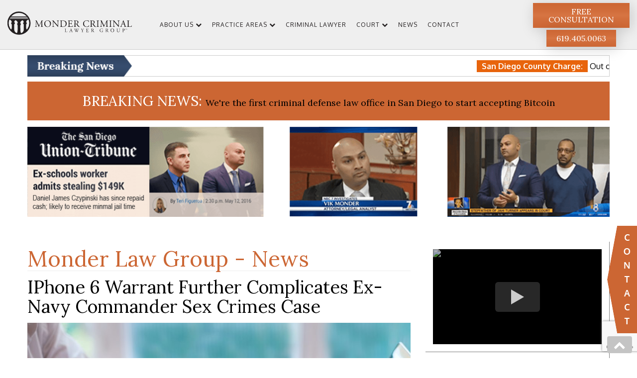

--- FILE ---
content_type: text/html; charset=UTF-8
request_url: https://www.monderlaw.com/news/iphone-6-warrant-further-complicates-ex-navy-commander-sex-crimes-case/
body_size: 32837
content:
<!doctype html>
<html lang="en-US">
<head>
	<style>
	.page-template-page-homepage2021 section {
	padding: 50px 0;
}
.page-template-page-homepage2021 h2 {
	margin:0;
}
.homepage-2021-hero-banner-section {
	position: relative;
    width: 100%;
    background-size: cover;
    -o-background-size: cover;
    background-position: center center;
    background-repeat: no-repeat;
    background-color: rgba(0,0,0,.4);
    background-blend-mode: color;
    min-height: 681px;
}
.homepage-2021-hero-banner-section h1 {
	color: #fff;
    font-size: 114px;
    line-height: 0.9;
}
.homepage-2021-hero-banner-section p {
	color:#fff;
}
.homepage-2021-hero-banner-section p span:first-child {
    display: block;
    font-size: 22px;
    text-transform: uppercase;
    margin-bottom: 5px;
    margin-top: 20px;	
}
.homepage-2021-hero-banner-section p span:last-child {
	display: block;
    font-size: 18px;
    text-transform: uppercase;
}
.btn-white {
	background-image: -moz-linear-gradient( 90deg, rgb(218,218,218) 0%, rgb(237,237,237) 32%, rgb(255,255,255) 50%, rgb(237,237,237) 66%, rgb(218,218,218) 100%);
    background-image: -webkit-linear-gradient(90deg, rgb(218,218,218) 0%, rgb(237,237,237) 32%, rgb(255,255,255) 50%, rgb(237,237,237) 66%, rgb(218,218,218) 100%);
    background-image: -ms-linear-gradient( 90deg, rgb(218,218,218) 0%, rgb(237,237,237) 32%, rgb(255,255,255) 50%, rgb(237,237,237) 66%, rgb(218,218,218) 100%);
    box-shadow: 2.796px 4.145px 27px 0px rgb(0 0 0 / 17%);
    padding: 20px 45px;
    font-size: 20px;
    display: inline-block;
    font-weight: 500;
    text-transform: uppercase;	
}
.btn-white:hover, .btn-white:focus {
	background:#dcdcdc;
	text-decoration:none;
}
.subheader-background {
	position: absolute;
	width: 100%;
	height: 100%;
	top: 0;
	left: 0;
	object-fit: cover;
}
@media (min-width: 992px) {
	.subheader-background.mobile {
		display: none;
	}
}
@media (max-width: 991px) {
	.subheader-background.desktop {
		display: none;
	}
	.homepage-2021-hero-banner-section.two-bgs {
		position: relative;
	}
	.homepage-2021-hero-banner-section.two-bgs .container {
		position: absolute !important;
		top: 50%;
		left: 50%;
		transform: translate(-50%,-50%);
		padding: 20px;
		background-color: rgba(0,0,0,.5);
		margin: 0 !important;
	}
}
@media (max-width: 767px) {
	.homepage-2021-hero-banner-section.two-bgs .container h1 {
		font-size: 58px;
	}
}
	</style>
	<meta charset="UTF-8">
	<meta name="viewport" content="width=device-width, initial-scale=1">
	<link rel="profile" href="https://gmpg.org/xfn/11">
	<meta name="verify-ownership" content="10a2186c-aa9f-49a6-a742-832bab392a7c">

	<meta name='robots' content='index, follow, max-image-preview:large, max-snippet:-1, max-video-preview:-1' />
	<style>img:is([sizes="auto" i], [sizes^="auto," i]) { contain-intrinsic-size: 3000px 1500px }</style>
	
	<!-- This site is optimized with the Yoast SEO plugin v26.1.1 - https://yoast.com/wordpress/plugins/seo/ -->
	<title>IPhone 6 Warrant Further Complicates Ex-Navy Commander Sex Crimes Case - Monder Criminal Lawyer Group CA</title>
	<meta name="description" content="Team of experienced San Diego Criminal Lawyers, dedicated to helping others with a Criminal Offense. We are legally focused on Criminal Defense and DUI Defense" />
	<link rel="canonical" href="https://www.monderlaw.com/news/iphone-6-warrant-further-complicates-ex-navy-commander-sex-crimes-case/" />
	<meta property="og:locale" content="en_US" />
	<meta property="og:type" content="article" />
	<meta property="og:title" content="IPhone 6 Warrant Further Complicates Ex-Navy Commander Sex Crimes Case - Monder Criminal Lawyer Group CA" />
	<meta property="og:description" content="Team of experienced San Diego Criminal Lawyers, dedicated to helping others with a Criminal Offense. We are legally focused on Criminal Defense and DUI Defense" />
	<meta property="og:url" content="https://www.monderlaw.com/news/iphone-6-warrant-further-complicates-ex-navy-commander-sex-crimes-case/" />
	<meta property="og:site_name" content="Monder Criminal Lawyer Group CA" />
	<meta property="article:published_time" content="2016-12-12T10:48:09+00:00" />
	<meta property="article:modified_time" content="2020-07-07T10:50:08+00:00" />
	<meta property="og:image" content="https://www.monderlaw.com/wp-content/uploads/2020/07/iphone.jpg" />
	<meta property="og:image:width" content="1000" />
	<meta property="og:image:height" content="667" />
	<meta property="og:image:type" content="image/jpeg" />
	<meta name="author" content="admin" />
	<meta name="twitter:card" content="summary_large_image" />
	<meta name="twitter:label1" content="Written by" />
	<meta name="twitter:data1" content="admin" />
	<meta name="twitter:label2" content="Est. reading time" />
	<meta name="twitter:data2" content="6 minutes" />
	<!-- / Yoast SEO plugin. -->


<link rel='dns-prefetch' href='//cdn.jsdelivr.net' />
<link rel='dns-prefetch' href='//fonts.googleapis.com' />
<link rel="alternate" type="application/rss+xml" title="Monder Criminal Lawyer Group CA &raquo; Feed" href="https://www.monderlaw.com/feed/" />
<link rel="alternate" type="application/rss+xml" title="Monder Criminal Lawyer Group CA &raquo; Comments Feed" href="https://www.monderlaw.com/comments/feed/" />
<link rel="alternate" type="application/rss+xml" title="Monder Criminal Lawyer Group CA &raquo; IPhone 6 Warrant Further Complicates Ex-Navy Commander Sex Crimes Case Comments Feed" href="https://www.monderlaw.com/news/iphone-6-warrant-further-complicates-ex-navy-commander-sex-crimes-case/feed/" />
<script>
window._wpemojiSettings = {"baseUrl":"https:\/\/s.w.org\/images\/core\/emoji\/16.0.1\/72x72\/","ext":".png","svgUrl":"https:\/\/s.w.org\/images\/core\/emoji\/16.0.1\/svg\/","svgExt":".svg","source":{"concatemoji":"https:\/\/www.monderlaw.com\/wp-includes\/js\/wp-emoji-release.min.js?ver=6.8.3"}};
/*! This file is auto-generated */
!function(s,n){var o,i,e;function c(e){try{var t={supportTests:e,timestamp:(new Date).valueOf()};sessionStorage.setItem(o,JSON.stringify(t))}catch(e){}}function p(e,t,n){e.clearRect(0,0,e.canvas.width,e.canvas.height),e.fillText(t,0,0);var t=new Uint32Array(e.getImageData(0,0,e.canvas.width,e.canvas.height).data),a=(e.clearRect(0,0,e.canvas.width,e.canvas.height),e.fillText(n,0,0),new Uint32Array(e.getImageData(0,0,e.canvas.width,e.canvas.height).data));return t.every(function(e,t){return e===a[t]})}function u(e,t){e.clearRect(0,0,e.canvas.width,e.canvas.height),e.fillText(t,0,0);for(var n=e.getImageData(16,16,1,1),a=0;a<n.data.length;a++)if(0!==n.data[a])return!1;return!0}function f(e,t,n,a){switch(t){case"flag":return n(e,"\ud83c\udff3\ufe0f\u200d\u26a7\ufe0f","\ud83c\udff3\ufe0f\u200b\u26a7\ufe0f")?!1:!n(e,"\ud83c\udde8\ud83c\uddf6","\ud83c\udde8\u200b\ud83c\uddf6")&&!n(e,"\ud83c\udff4\udb40\udc67\udb40\udc62\udb40\udc65\udb40\udc6e\udb40\udc67\udb40\udc7f","\ud83c\udff4\u200b\udb40\udc67\u200b\udb40\udc62\u200b\udb40\udc65\u200b\udb40\udc6e\u200b\udb40\udc67\u200b\udb40\udc7f");case"emoji":return!a(e,"\ud83e\udedf")}return!1}function g(e,t,n,a){var r="undefined"!=typeof WorkerGlobalScope&&self instanceof WorkerGlobalScope?new OffscreenCanvas(300,150):s.createElement("canvas"),o=r.getContext("2d",{willReadFrequently:!0}),i=(o.textBaseline="top",o.font="600 32px Arial",{});return e.forEach(function(e){i[e]=t(o,e,n,a)}),i}function t(e){var t=s.createElement("script");t.src=e,t.defer=!0,s.head.appendChild(t)}"undefined"!=typeof Promise&&(o="wpEmojiSettingsSupports",i=["flag","emoji"],n.supports={everything:!0,everythingExceptFlag:!0},e=new Promise(function(e){s.addEventListener("DOMContentLoaded",e,{once:!0})}),new Promise(function(t){var n=function(){try{var e=JSON.parse(sessionStorage.getItem(o));if("object"==typeof e&&"number"==typeof e.timestamp&&(new Date).valueOf()<e.timestamp+604800&&"object"==typeof e.supportTests)return e.supportTests}catch(e){}return null}();if(!n){if("undefined"!=typeof Worker&&"undefined"!=typeof OffscreenCanvas&&"undefined"!=typeof URL&&URL.createObjectURL&&"undefined"!=typeof Blob)try{var e="postMessage("+g.toString()+"("+[JSON.stringify(i),f.toString(),p.toString(),u.toString()].join(",")+"));",a=new Blob([e],{type:"text/javascript"}),r=new Worker(URL.createObjectURL(a),{name:"wpTestEmojiSupports"});return void(r.onmessage=function(e){c(n=e.data),r.terminate(),t(n)})}catch(e){}c(n=g(i,f,p,u))}t(n)}).then(function(e){for(var t in e)n.supports[t]=e[t],n.supports.everything=n.supports.everything&&n.supports[t],"flag"!==t&&(n.supports.everythingExceptFlag=n.supports.everythingExceptFlag&&n.supports[t]);n.supports.everythingExceptFlag=n.supports.everythingExceptFlag&&!n.supports.flag,n.DOMReady=!1,n.readyCallback=function(){n.DOMReady=!0}}).then(function(){return e}).then(function(){var e;n.supports.everything||(n.readyCallback(),(e=n.source||{}).concatemoji?t(e.concatemoji):e.wpemoji&&e.twemoji&&(t(e.twemoji),t(e.wpemoji)))}))}((window,document),window._wpemojiSettings);
</script>
<style id='wp-emoji-styles-inline-css'>

	img.wp-smiley, img.emoji {
		display: inline !important;
		border: none !important;
		box-shadow: none !important;
		height: 1em !important;
		width: 1em !important;
		margin: 0 0.07em !important;
		vertical-align: -0.1em !important;
		background: none !important;
		padding: 0 !important;
	}
</style>
<link rel='stylesheet' id='wp-block-library-css' href='https://www.monderlaw.com/wp-includes/css/dist/block-library/style.min.css?ver=6.8.3' media='all' />
<style id='classic-theme-styles-inline-css'>
/*! This file is auto-generated */
.wp-block-button__link{color:#fff;background-color:#32373c;border-radius:9999px;box-shadow:none;text-decoration:none;padding:calc(.667em + 2px) calc(1.333em + 2px);font-size:1.125em}.wp-block-file__button{background:#32373c;color:#fff;text-decoration:none}
</style>
<style id='global-styles-inline-css'>
:root{--wp--preset--aspect-ratio--square: 1;--wp--preset--aspect-ratio--4-3: 4/3;--wp--preset--aspect-ratio--3-4: 3/4;--wp--preset--aspect-ratio--3-2: 3/2;--wp--preset--aspect-ratio--2-3: 2/3;--wp--preset--aspect-ratio--16-9: 16/9;--wp--preset--aspect-ratio--9-16: 9/16;--wp--preset--color--black: #000000;--wp--preset--color--cyan-bluish-gray: #abb8c3;--wp--preset--color--white: #ffffff;--wp--preset--color--pale-pink: #f78da7;--wp--preset--color--vivid-red: #cf2e2e;--wp--preset--color--luminous-vivid-orange: #ff6900;--wp--preset--color--luminous-vivid-amber: #fcb900;--wp--preset--color--light-green-cyan: #7bdcb5;--wp--preset--color--vivid-green-cyan: #00d084;--wp--preset--color--pale-cyan-blue: #8ed1fc;--wp--preset--color--vivid-cyan-blue: #0693e3;--wp--preset--color--vivid-purple: #9b51e0;--wp--preset--gradient--vivid-cyan-blue-to-vivid-purple: linear-gradient(135deg,rgba(6,147,227,1) 0%,rgb(155,81,224) 100%);--wp--preset--gradient--light-green-cyan-to-vivid-green-cyan: linear-gradient(135deg,rgb(122,220,180) 0%,rgb(0,208,130) 100%);--wp--preset--gradient--luminous-vivid-amber-to-luminous-vivid-orange: linear-gradient(135deg,rgba(252,185,0,1) 0%,rgba(255,105,0,1) 100%);--wp--preset--gradient--luminous-vivid-orange-to-vivid-red: linear-gradient(135deg,rgba(255,105,0,1) 0%,rgb(207,46,46) 100%);--wp--preset--gradient--very-light-gray-to-cyan-bluish-gray: linear-gradient(135deg,rgb(238,238,238) 0%,rgb(169,184,195) 100%);--wp--preset--gradient--cool-to-warm-spectrum: linear-gradient(135deg,rgb(74,234,220) 0%,rgb(151,120,209) 20%,rgb(207,42,186) 40%,rgb(238,44,130) 60%,rgb(251,105,98) 80%,rgb(254,248,76) 100%);--wp--preset--gradient--blush-light-purple: linear-gradient(135deg,rgb(255,206,236) 0%,rgb(152,150,240) 100%);--wp--preset--gradient--blush-bordeaux: linear-gradient(135deg,rgb(254,205,165) 0%,rgb(254,45,45) 50%,rgb(107,0,62) 100%);--wp--preset--gradient--luminous-dusk: linear-gradient(135deg,rgb(255,203,112) 0%,rgb(199,81,192) 50%,rgb(65,88,208) 100%);--wp--preset--gradient--pale-ocean: linear-gradient(135deg,rgb(255,245,203) 0%,rgb(182,227,212) 50%,rgb(51,167,181) 100%);--wp--preset--gradient--electric-grass: linear-gradient(135deg,rgb(202,248,128) 0%,rgb(113,206,126) 100%);--wp--preset--gradient--midnight: linear-gradient(135deg,rgb(2,3,129) 0%,rgb(40,116,252) 100%);--wp--preset--font-size--small: 13px;--wp--preset--font-size--medium: 20px;--wp--preset--font-size--large: 36px;--wp--preset--font-size--x-large: 42px;--wp--preset--spacing--20: 0.44rem;--wp--preset--spacing--30: 0.67rem;--wp--preset--spacing--40: 1rem;--wp--preset--spacing--50: 1.5rem;--wp--preset--spacing--60: 2.25rem;--wp--preset--spacing--70: 3.38rem;--wp--preset--spacing--80: 5.06rem;--wp--preset--shadow--natural: 6px 6px 9px rgba(0, 0, 0, 0.2);--wp--preset--shadow--deep: 12px 12px 50px rgba(0, 0, 0, 0.4);--wp--preset--shadow--sharp: 6px 6px 0px rgba(0, 0, 0, 0.2);--wp--preset--shadow--outlined: 6px 6px 0px -3px rgba(255, 255, 255, 1), 6px 6px rgba(0, 0, 0, 1);--wp--preset--shadow--crisp: 6px 6px 0px rgba(0, 0, 0, 1);}:where(.is-layout-flex){gap: 0.5em;}:where(.is-layout-grid){gap: 0.5em;}body .is-layout-flex{display: flex;}.is-layout-flex{flex-wrap: wrap;align-items: center;}.is-layout-flex > :is(*, div){margin: 0;}body .is-layout-grid{display: grid;}.is-layout-grid > :is(*, div){margin: 0;}:where(.wp-block-columns.is-layout-flex){gap: 2em;}:where(.wp-block-columns.is-layout-grid){gap: 2em;}:where(.wp-block-post-template.is-layout-flex){gap: 1.25em;}:where(.wp-block-post-template.is-layout-grid){gap: 1.25em;}.has-black-color{color: var(--wp--preset--color--black) !important;}.has-cyan-bluish-gray-color{color: var(--wp--preset--color--cyan-bluish-gray) !important;}.has-white-color{color: var(--wp--preset--color--white) !important;}.has-pale-pink-color{color: var(--wp--preset--color--pale-pink) !important;}.has-vivid-red-color{color: var(--wp--preset--color--vivid-red) !important;}.has-luminous-vivid-orange-color{color: var(--wp--preset--color--luminous-vivid-orange) !important;}.has-luminous-vivid-amber-color{color: var(--wp--preset--color--luminous-vivid-amber) !important;}.has-light-green-cyan-color{color: var(--wp--preset--color--light-green-cyan) !important;}.has-vivid-green-cyan-color{color: var(--wp--preset--color--vivid-green-cyan) !important;}.has-pale-cyan-blue-color{color: var(--wp--preset--color--pale-cyan-blue) !important;}.has-vivid-cyan-blue-color{color: var(--wp--preset--color--vivid-cyan-blue) !important;}.has-vivid-purple-color{color: var(--wp--preset--color--vivid-purple) !important;}.has-black-background-color{background-color: var(--wp--preset--color--black) !important;}.has-cyan-bluish-gray-background-color{background-color: var(--wp--preset--color--cyan-bluish-gray) !important;}.has-white-background-color{background-color: var(--wp--preset--color--white) !important;}.has-pale-pink-background-color{background-color: var(--wp--preset--color--pale-pink) !important;}.has-vivid-red-background-color{background-color: var(--wp--preset--color--vivid-red) !important;}.has-luminous-vivid-orange-background-color{background-color: var(--wp--preset--color--luminous-vivid-orange) !important;}.has-luminous-vivid-amber-background-color{background-color: var(--wp--preset--color--luminous-vivid-amber) !important;}.has-light-green-cyan-background-color{background-color: var(--wp--preset--color--light-green-cyan) !important;}.has-vivid-green-cyan-background-color{background-color: var(--wp--preset--color--vivid-green-cyan) !important;}.has-pale-cyan-blue-background-color{background-color: var(--wp--preset--color--pale-cyan-blue) !important;}.has-vivid-cyan-blue-background-color{background-color: var(--wp--preset--color--vivid-cyan-blue) !important;}.has-vivid-purple-background-color{background-color: var(--wp--preset--color--vivid-purple) !important;}.has-black-border-color{border-color: var(--wp--preset--color--black) !important;}.has-cyan-bluish-gray-border-color{border-color: var(--wp--preset--color--cyan-bluish-gray) !important;}.has-white-border-color{border-color: var(--wp--preset--color--white) !important;}.has-pale-pink-border-color{border-color: var(--wp--preset--color--pale-pink) !important;}.has-vivid-red-border-color{border-color: var(--wp--preset--color--vivid-red) !important;}.has-luminous-vivid-orange-border-color{border-color: var(--wp--preset--color--luminous-vivid-orange) !important;}.has-luminous-vivid-amber-border-color{border-color: var(--wp--preset--color--luminous-vivid-amber) !important;}.has-light-green-cyan-border-color{border-color: var(--wp--preset--color--light-green-cyan) !important;}.has-vivid-green-cyan-border-color{border-color: var(--wp--preset--color--vivid-green-cyan) !important;}.has-pale-cyan-blue-border-color{border-color: var(--wp--preset--color--pale-cyan-blue) !important;}.has-vivid-cyan-blue-border-color{border-color: var(--wp--preset--color--vivid-cyan-blue) !important;}.has-vivid-purple-border-color{border-color: var(--wp--preset--color--vivid-purple) !important;}.has-vivid-cyan-blue-to-vivid-purple-gradient-background{background: var(--wp--preset--gradient--vivid-cyan-blue-to-vivid-purple) !important;}.has-light-green-cyan-to-vivid-green-cyan-gradient-background{background: var(--wp--preset--gradient--light-green-cyan-to-vivid-green-cyan) !important;}.has-luminous-vivid-amber-to-luminous-vivid-orange-gradient-background{background: var(--wp--preset--gradient--luminous-vivid-amber-to-luminous-vivid-orange) !important;}.has-luminous-vivid-orange-to-vivid-red-gradient-background{background: var(--wp--preset--gradient--luminous-vivid-orange-to-vivid-red) !important;}.has-very-light-gray-to-cyan-bluish-gray-gradient-background{background: var(--wp--preset--gradient--very-light-gray-to-cyan-bluish-gray) !important;}.has-cool-to-warm-spectrum-gradient-background{background: var(--wp--preset--gradient--cool-to-warm-spectrum) !important;}.has-blush-light-purple-gradient-background{background: var(--wp--preset--gradient--blush-light-purple) !important;}.has-blush-bordeaux-gradient-background{background: var(--wp--preset--gradient--blush-bordeaux) !important;}.has-luminous-dusk-gradient-background{background: var(--wp--preset--gradient--luminous-dusk) !important;}.has-pale-ocean-gradient-background{background: var(--wp--preset--gradient--pale-ocean) !important;}.has-electric-grass-gradient-background{background: var(--wp--preset--gradient--electric-grass) !important;}.has-midnight-gradient-background{background: var(--wp--preset--gradient--midnight) !important;}.has-small-font-size{font-size: var(--wp--preset--font-size--small) !important;}.has-medium-font-size{font-size: var(--wp--preset--font-size--medium) !important;}.has-large-font-size{font-size: var(--wp--preset--font-size--large) !important;}.has-x-large-font-size{font-size: var(--wp--preset--font-size--x-large) !important;}
:where(.wp-block-post-template.is-layout-flex){gap: 1.25em;}:where(.wp-block-post-template.is-layout-grid){gap: 1.25em;}
:where(.wp-block-columns.is-layout-flex){gap: 2em;}:where(.wp-block-columns.is-layout-grid){gap: 2em;}
:root :where(.wp-block-pullquote){font-size: 1.5em;line-height: 1.6;}
</style>
<link rel='stylesheet' id='contact-form-7-css' href='https://www.monderlaw.com/wp-content/plugins/contact-form-7/includes/css/styles.css?ver=6.1.2' media='all' />
<link rel='stylesheet' id='flatpickr-css-css' href='https://cdn.jsdelivr.net/npm/flatpickr/dist/flatpickr.min.css?ver=4.6.13' media='all' />
<link rel='stylesheet' id='jncfp-form-style-css' href='https://www.monderlaw.com/wp-content/plugins/jn-contact-form/assets/css/form-style.css?ver=1.0' media='all' />
<link rel='stylesheet' id='bootstrap-css' href='https://www.monderlaw.com/wp-content/themes/monder-theme/assets/bootstrap/css/bootstrap.css?ver=6.8.3' media='all' />
<link rel='stylesheet' id='FontAwesome-css' href='https://www.monderlaw.com/wp-content/themes/monder-theme/assets/font-awesome/css/font-awesome.min.css?ver=6.8.3' media='all' />
<link rel='stylesheet' id='slick-css-css' href='https://www.monderlaw.com/wp-content/themes/monder-theme/assets/slick/slick.css?ver=6.8.3' media='all' />
<link rel='stylesheet' id='slick-theme-css-css' href='https://www.monderlaw.com/wp-content/themes/monder-theme/assets/slick/slick-theme.css?ver=6.8.3' media='all' />
<link rel='stylesheet' id='custom-css-css' href='https://www.monderlaw.com/wp-content/themes/monder-theme/assets/custom.css?ver=6.8.3' media='all' />
<link rel='stylesheet' id='monder-theme-style-css' href='https://www.monderlaw.com/wp-content/themes/monder-theme/style.css?ver=1.0.24' media='all' />
<link rel='stylesheet' id='Responsive-css' href='https://www.monderlaw.com/wp-content/themes/monder-theme/responsive.css?ver=6.8.3' media='all' />
<link rel='stylesheet' id='google-fonts-css' href='//fonts.googleapis.com/css?family=Lora:400,700|Oxygen:400,700&#038;subset=latin' media='all' />
<script src="https://www.monderlaw.com/wp-includes/js/jquery/jquery.min.js?ver=3.7.1" id="jquery-core-js"></script>
<script src="https://www.monderlaw.com/wp-includes/js/jquery/jquery-migrate.min.js?ver=3.4.1" id="jquery-migrate-js"></script>
<script src="https://www.monderlaw.com/wp-content/plugins/breaking-news-wp/js/marquee-scroll.js?ver=6.8.3" id="brnwp_marquee_scroll-js"></script>
<script src="https://www.monderlaw.com/wp-content/plugins/breaking-news-wp/js/marquee-scroll-min.js?ver=6.8.3" id="brnwp_marquee_scroll_min-js"></script>
<script src="https://www.monderlaw.com/wp-content/plugins/breaking-news-wp/js/jquery.marquee.min.js?ver=6.8.3" id="brnwp_marquee_min-js"></script>
<link rel="https://api.w.org/" href="https://www.monderlaw.com/wp-json/" /><link rel="alternate" title="JSON" type="application/json" href="https://www.monderlaw.com/wp-json/wp/v2/posts/1060" /><link rel="EditURI" type="application/rsd+xml" title="RSD" href="https://www.monderlaw.com/xmlrpc.php?rsd" />
<meta name="generator" content="WordPress 6.8.3" />
<link rel='shortlink' href='https://www.monderlaw.com/?p=1060' />
<link rel="alternate" title="oEmbed (JSON)" type="application/json+oembed" href="https://www.monderlaw.com/wp-json/oembed/1.0/embed?url=https%3A%2F%2Fwww.monderlaw.com%2Fnews%2Fiphone-6-warrant-further-complicates-ex-navy-commander-sex-crimes-case%2F" />
<link rel="alternate" title="oEmbed (XML)" type="text/xml+oembed" href="https://www.monderlaw.com/wp-json/oembed/1.0/embed?url=https%3A%2F%2Fwww.monderlaw.com%2Fnews%2Fiphone-6-warrant-further-complicates-ex-navy-commander-sex-crimes-case%2F&#038;format=xml" />

                <!-- Jnilla Analytics - Google Measurement ID -->
                <script async src='https://www.googletagmanager.com/gtag/js?id=G-4S0ZV8692J'></script>
                <script>
                    window.dataLayer = window.dataLayer || [];
                    function gtag(){dataLayer.push(arguments);}
                    gtag('js', new Date());
                    gtag('config', 'G-4S0ZV8692J');
                </script>
                <!-- End Jnilla Analytics - Google Measurement ID -->
                <link rel="pingback" href="https://www.monderlaw.com/xmlrpc.php"><style>.recentcomments a{display:inline !important;padding:0 !important;margin:0 !important;}</style><link rel="icon" href="https://www.monderlaw.com/wp-content/uploads/2020/07/favicon.ico" sizes="32x32" />
<link rel="icon" href="https://www.monderlaw.com/wp-content/uploads/2020/07/favicon.ico" sizes="192x192" />
<link rel="apple-touch-icon" href="https://www.monderlaw.com/wp-content/uploads/2020/07/favicon.ico" />
<meta name="msapplication-TileImage" content="https://www.monderlaw.com/wp-content/uploads/2020/07/favicon.ico" />
		<style id="wp-custom-css">
			.banner-list
{
  max-width: 500px;
	display:none;
	
	@media screen and (min-width:1024px)
	{
			position: absolute;
			top: 18%;
			right: -108%;
		  display:block;
	}
}

.banner-list ul
{
	color:#fff;
	font-size:26px;
	line-height:30px;
}

.banner-list ul li
{
	margin-bottom:2%;
}

		</style>
			<!-- Google Tag Manager -->
	<script>(function(w,d,s,l,i){w[l]=w[l]||[];w[l].push({'gtm.start':
	new Date().getTime(),event:'gtm.js'});var f=d.getElementsByTagName(s)[0],
	j=d.createElement(s),dl=l!='dataLayer'?'&l='+l:'';j.async=true;j.src=
	'https://www.googletagmanager.com/gtm.js?id='+i+dl;f.parentNode.insertBefore(j,f);
	})(window,document,'script','dataLayer','GTM-TZ6RWRC');</script>
	<!-- End Google Tag Manager -->

		
</head>
<body class="wp-singular post-template-default single single-post postid-1060 single-format-standard wp-theme-monder-theme">
	<!-- Google Tag Manager (noscript) -->
	<noscript><iframe src="https://www.googletagmanager.com/ns.html?id=GTM-TZ6RWRC"
	height="0" width="0" style="display:none;visibility:hidden"></iframe></noscript>
	<!-- End Google Tag Manager (noscript) -->
<div id="page" class="site">
	<div class="top-header-area new-header-2021-area" id="top-header-area">
			<div class="container-fluid">
				<div class="row">
					<div class="col text-center">
						<a href="https://www.monderlaw.com/"  title="Monder Criminal Lawyer Group CA" rel="home" class="navbar-brand page-scroll desktop-logo">
														<p><svg id="monder-criminal-lawyer-group-logo" data-name="monder-criminal-lawyer-group-logo" xmlns="https://www.w3.org/2000/svg" viewBox="0 0 467.5 86.36"><title>Monder Criminal Lawyer Group</title><path class="mclg-dg" d="M73.71,12.65A43.18,43.18,0,1,0,12.65,73.71,43.18,43.18,0,1,0,73.71,12.65ZM76,23H10.41c.48-.77,1-1.52,1.52-2.26h62.5C75,21.51,75.47,22.26,76,23ZM43.18,4.72A38.25,38.25,0,0,1,70.38,16c.58.59,1.13,1.19,1.67,1.8H14.31c.54-.61,1.09-1.21,1.67-1.8A38.25,38.25,0,0,1,43.18,4.72ZM15.73,63.59c-1.21,3.3-2.11,3.67-2.42,3.47a25.68,25.68,0,0,1-3.16-4.15,38.62,38.62,0,0,1-3-33.31c1.4.1,4.6,2.18,4.6,2.18s4.28,2.85,4.28,7.07c0,2.48-2.54,3.51-2.54,3.51a12.42,12.42,0,0,0,.93,3.1,14.42,14.42,0,0,0,1.9,2.93l0,10.52A13.15,13.15,0,0,1,15.73,63.59ZM36.87,48.48c.41,1.23,1.55,2.22,1.55,4.12,0,1.44-.07,14.55-.48,19.8S36,80.11,35.68,80.32s-3.25.12-6.85-3.79a14.65,14.65,0,0,1-3.54-9.17l.05-19.17a14.42,14.42,0,0,0,1.9-2.93,13.07,13.07,0,0,0,.93-3.11s-2.54-1-2.54-3.5c0-4.22,4.08-6.58,4.08-6.58s8.77,2.47,8.77,10.19c0,2.06-2.38,3.09-2.38,3.09A30.89,30.89,0,0,0,36.87,48.48ZM8.39,26.78c.27-.57.56-1.14.85-1.7H77.12c.29.56.58,1.13.85,1.7Zm49.49,50c-3.61,3.9-6.54,4-6.85,3.78s-1.85-2.67-2.26-7.92-.48-18.35-.48-19.79c0-1.9,1.13-2.89,1.54-4.13a28.73,28.73,0,0,0,.78-3.12s-2.39-1-2.39-3.1c0-7.71,8.78-10.18,8.78-10.18s4.08,2.35,4.08,6.57c0,2.48-2.54,3.51-2.54,3.51a12.92,12.92,0,0,0,.93,3.1,14.42,14.42,0,0,0,1.9,2.93l.05,19.17A14.67,14.67,0,0,1,57.88,76.74Zm15.23-9.68c-.3.2-1.2-.17-2.42-3.47A13,13,0,0,1,70,58.91l0-10.52A14.19,14.19,0,0,0,72,45.46a12.92,12.92,0,0,0,.93-3.1s-2.55-1-2.55-3.51c0-4.22,4.28-7.07,4.28-7.07s3.11-2,4.54-2.17a38.57,38.57,0,0,1-3.92,34.8A19,19,0,0,1,73.11,67.06Z"></path><path class="mclg-dg" d="M444.18,67.68V64.43h1.22a3.07,3.07,0,0,1,.5,0,.84.84,0,0,1,.4.15.72.72,0,0,1,.26.31,1,1,0,0,1,.1.45,1,1,0,0,1-.26.7,1.29,1.29,0,0,1-1,.29h-.83v1.32Zm.43-1.71h.84a.91.91,0,0,0,.59-.15.56.56,0,0,0,.18-.44.58.58,0,0,0-.11-.35.47.47,0,0,0-.27-.19,1.71,1.71,0,0,0-.4,0h-.83Z"></path><path class="mclg-dg" d="M449.53,66.54l.43.11a1.45,1.45,0,0,1-.49.81,1.36,1.36,0,0,1-.86.27,1.55,1.55,0,0,1-.85-.21,1.29,1.29,0,0,1-.5-.62,2.12,2.12,0,0,1-.18-.87,1.92,1.92,0,0,1,.2-.89,1.32,1.32,0,0,1,.55-.57,1.63,1.63,0,0,1,.79-.2,1.31,1.31,0,0,1,.82.25,1.24,1.24,0,0,1,.46.7l-.42.1a1.06,1.06,0,0,0-.33-.52.85.85,0,0,0-.54-.16,1.07,1.07,0,0,0-.63.18,1,1,0,0,0-.35.48,1.89,1.89,0,0,0-.1.63,2,2,0,0,0,.12.72.86.86,0,0,0,.37.46,1.1,1.1,0,0,0,.56.16.92.92,0,0,0,.61-.21A1.07,1.07,0,0,0,449.53,66.54Z"></path><path class="mclg-dg" d="M116.43,47.59c.83,1.69,1.62,3.35,2.49,4.93H119c1-1.69,1.87-3.56,2.77-5.4l3.38-6.87c1.62-3.28,2.67-5.26,2.74-6.91a26.66,26.66,0,0,0,2.7.11c.9,0,2.09,0,3.2-.11a.75.75,0,0,1,0,.9l-.76.07c-2.27.22-2.55.9-2.52,3.42.07,3.82.11,10.47.4,15.66.11,1.8.07,2.77,1.76,2.91l1.15.11a.66.66,0,0,1-.07.9c-1.47-.07-2.95-.11-4.25-.11s-2.87,0-4.35.11a.66.66,0,0,1-.07-.9l1-.11c1.76-.18,1.76-.75,1.76-3.06l-.1-15h-.08c-.25.4-1.62,3.28-2.33,4.68l-3.21,6.3c-1.62,3.17-3.24,6.55-3.89,8.21a.4.4,0,0,1-.36.14.42.42,0,0,1-.32-.14c-.61-1.91-2.34-5.44-3.17-7.2l-3.24-6.95c-.75-1.65-1.51-3.52-2.3-5.18h-.07c-.15,2.23-.25,4.32-.36,6.41s-.25,5.4-.25,8.46c0,2.66.21,3.24,1.61,3.34l1.37.11c.25.22.22.79,0,.9-1.23-.07-2.63-.11-4-.11-1.15,0-2.45,0-3.67.11a.7.7,0,0,1-.07-.9l.79-.11c1.51-.21,2-.43,2.23-2.95s.4-4.35.61-7.92c.18-3,.33-6,.4-8,.07-2.27-.22-2.81-2.41-3.1l-.58-.07a.67.67,0,0,1,.15-.9c1.08.07,1.94.11,2.84.11s1.8,0,3-.11c-.15,1.4.75,3.63,1.87,5.94Z"></path><path class="mclg-dg" d="M138.21,45.58A12.45,12.45,0,0,1,151,32.87c8.31,0,12.49,6,12.49,12.35A12.29,12.29,0,0,1,151,57.78C143,57.78,138.21,52.06,138.21,45.58Zm21.71.75c0-5.94-2.63-12.34-9.5-12.34-3.75,0-8.61,2.55-8.61,10.43,0,5.33,2.59,12.24,9.69,12.24C155.82,56.66,159.92,53.42,159.92,46.33Z"></path><path class="mclg-dg" d="M190.45,51.08c0,1.08,0,5.37.1,6.3a.64.64,0,0,1-.68.4c-.43-.61-1.48-1.87-4.61-5.44l-8.35-9.5c-1-1.12-3.42-4.07-4.17-4.86h-.08a9.33,9.33,0,0,0-.18,2.34v7.85c0,1.69,0,6.37.65,7.45.22.4.94.61,1.84.68l1.11.11a.66.66,0,0,1-.07.9c-1.62-.07-2.88-.11-4.21-.11-1.51,0-2.48,0-3.74.11a.66.66,0,0,1-.07-.9l1-.11c.82-.1,1.4-.32,1.58-.72.5-1.29.47-5.68.47-7.41V37.77a3.34,3.34,0,0,0-.79-2.6,4,4,0,0,0-2.23-.86l-.62-.07c-.21-.22-.21-.76.08-.9,1.51.11,3.41.11,4.06.11a12,12,0,0,0,1.66-.11c.72,1.83,5,6.59,6.15,7.92l3.5,3.92c2.48,2.77,4.24,4.79,5.93,6.52h.08a3.76,3.76,0,0,0,.14-1.52v-7.7c0-1.69,0-6.37-.72-7.45-.22-.32-.79-.54-2.23-.72l-.61-.07c-.25-.22-.22-.79.07-.9,1.66.07,2.88.11,4.25.11,1.54,0,2.48,0,3.7-.11a.64.64,0,0,1,.08.9l-.51.07c-1.15.18-1.87.47-2,.76-.62,1.29-.54,5.76-.54,7.41Z"></path><path class="mclg-dg" d="M200.56,38.13c0-2.52-.18-3.28-1.69-3.5l-.79-.1a.54.54,0,0,1,0-.9c3.06-.18,6-.29,9-.29a22.41,22.41,0,0,1,7.92,1.08A10.79,10.79,0,0,1,222.38,45a11.8,11.8,0,0,1-6.3,10.72A17.38,17.38,0,0,1,208,57.49c-2.31,0-4.61-.29-5.87-.29-1.51,0-2.81,0-4.5.11a.69.69,0,0,1-.07-.9l.83-.11c2.08-.28,2.15-.72,2.15-4.5Zm3,12.85c0,1.9.1,3.06.72,3.92.79,1.12,2.16,1.48,4.42,1.48,7,0,10.12-4.58,10.12-11.27,0-4-1.91-10.66-11.34-10.66a7.87,7.87,0,0,0-3.56.51c-.29.21-.36,1.11-.36,2.73Z"></path><path class="mclg-dg" d="M229.94,38.85c0-3.75-.07-4.29-2.2-4.54l-.57-.07c-.22-.15-.14-.79.07-.9,1.55.07,2.77.11,4.25.11h6.77a47.23,47.23,0,0,0,4.85-.11,38.5,38.5,0,0,1,.58,4.79.72.72,0,0,1-.9.07c-.54-1.69-.86-3-2.73-3.42a17.2,17.2,0,0,0-3.5-.22H234c-1.08,0-1.08.07-1.08,1.44v7.2c0,1,.11,1,1.19,1h2.09a12.93,12.93,0,0,0,3.06-.22c.43-.14.68-.36.86-1.26l.29-1.47a.71.71,0,0,1,.94,0c0,.87-.15,2.27-.15,3.64s.15,2.66.15,3.45a.7.7,0,0,1-.94,0l-.32-1.4a1.55,1.55,0,0,0-1.12-1.37,12.26,12.26,0,0,0-2.77-.18h-2.09c-1.08,0-1.19,0-1.19,1v5.08c0,1.9.11,3.13.69,3.74.43.43,1.18.83,4.35.83,2.77,0,3.82-.15,4.61-.54a9,9,0,0,0,2.55-3.49.65.65,0,0,1,.9.25,30.86,30.86,0,0,1-1.62,5q-4.85-.11-9.64-.11h-3.24c-1.55,0-2.77,0-4.9.11a.7.7,0,0,1-.07-.9l1.19-.11c2-.18,2.23-.72,2.23-4.5Z"></path><path class="mclg-dg" d="M252.26,38.88c0-3.42-.11-4-1.58-4.21l-1.16-.14a.6.6,0,0,1,0-.9c2-.18,4.5-.29,8-.29a12.75,12.75,0,0,1,6,1.08,5.36,5.36,0,0,1,3,5c0,3.42-2.7,5.29-4.5,6-.18.21,0,.58.18.86,2.88,4.65,4.78,7.53,7.23,9.58a4.35,4.35,0,0,0,2.49,1,.3.3,0,0,1,0,.5,5.5,5.5,0,0,1-1.58.18c-3.06,0-4.9-.9-7.45-4.54-.94-1.33-2.41-3.81-3.53-5.43a2.58,2.58,0,0,0-2.56-1.15c-1.62,0-1.69,0-1.69.79V51.8c0,3.78.07,4.22,2.16,4.5l.76.11a.72.72,0,0,1-.07.9c-1.62-.07-2.85-.11-4.29-.11s-2.81,0-4.5.11a.71.71,0,0,1-.07-.9l.9-.11c2.09-.25,2.16-.72,2.16-4.5Zm3,5.15a2.81,2.81,0,0,0,.11,1.19,6.82,6.82,0,0,0,2.48.18,6,6,0,0,0,3.71-.94c1-.75,1.8-2,1.8-4.46,0-2.85-1.76-5.55-5.76-5.55-2.23,0-2.34.15-2.34,1.16Z"></path><path class="mclg-dg" d="M288.58,35.93a15.54,15.54,0,0,1,9.72-3.06,28.15,28.15,0,0,1,6.37.86,2.87,2.87,0,0,0,1,.15c0,.83.22,3.09.51,5.29a.77.77,0,0,1-1,.07c-.54-2.45-2.16-5.25-7.38-5.25-5.5,0-10.18,3.49-10.18,10.94s4.79,11.73,10.69,11.73a7.67,7.67,0,0,0,7.52-5.14.77.77,0,0,1,.94.14,13.46,13.46,0,0,1-1.73,4.93,7.59,7.59,0,0,0-1.26.36,21.08,21.08,0,0,1-5.69.83,15.79,15.79,0,0,1-9-2.41,11.61,11.61,0,0,1-5.11-9.9A12,12,0,0,1,288.58,35.93Z"></path><path class="mclg-dg" d="M313.42,38.88c0-3.42-.1-4-1.58-4.21l-1.15-.14a.61.61,0,0,1,0-.9c2-.18,4.5-.29,8-.29a12.73,12.73,0,0,1,6,1.08,5.36,5.36,0,0,1,3,5c0,3.42-2.7,5.29-4.5,6-.18.21,0,.58.18.86,2.88,4.65,4.79,7.53,7.24,9.58a4.35,4.35,0,0,0,2.48,1,.3.3,0,0,1,0,.5,5.58,5.58,0,0,1-1.59.18c-3.06,0-4.89-.9-7.45-4.54-.93-1.33-2.41-3.81-3.53-5.43a2.56,2.56,0,0,0-2.55-1.15c-1.62,0-1.69,0-1.69.79V51.8c0,3.78.07,4.22,2.16,4.5l.75.11a.69.69,0,0,1-.07.9c-1.62-.07-2.84-.11-4.28-.11s-2.81,0-4.5.11a.7.7,0,0,1-.08-.9l.9-.11c2.09-.25,2.16-.72,2.16-4.5Zm3,5.15a3.07,3.07,0,0,0,.1,1.19,6.86,6.86,0,0,0,2.49.18,6.07,6.07,0,0,0,3.71-.94c1-.75,1.8-2,1.8-4.46,0-2.85-1.77-5.55-5.76-5.55-2.24,0-2.34.15-2.34,1.16Z"></path><path class="mclg-dg" d="M337.94,38.92c0-3.82-.07-4.43-2.2-4.61l-.9-.07a.71.71,0,0,1,.08-.9c1.8.07,3,.11,4.53.11s2.67,0,4.47-.11a.72.72,0,0,1,.07.9l-.9.07c-2.13.18-2.2.79-2.2,4.61V51.73c0,3.82.07,4.32,2.2,4.57l.9.11a.72.72,0,0,1-.07.9c-1.8-.07-3-.11-4.47-.11s-2.73,0-4.53.11a.7.7,0,0,1-.08-.9l.9-.11c2.13-.25,2.2-.75,2.2-4.57Z"></path><path class="mclg-dg" d="M360.8,47.59c.83,1.69,1.62,3.35,2.48,4.93h.07c1-1.69,1.88-3.56,2.78-5.4l3.38-6.87c1.62-3.28,2.66-5.26,2.74-6.91a26.66,26.66,0,0,0,2.7.11c.89,0,2.08,0,3.2-.11a.77.77,0,0,1,0,.9l-.75.07c-2.27.22-2.56.9-2.52,3.42.07,3.82.11,10.47.39,15.66.11,1.8.08,2.77,1.77,2.91l1.15.11a.66.66,0,0,1-.07.9c-1.48-.07-2.95-.11-4.25-.11s-2.88,0-4.35.11a.67.67,0,0,1-.08-.9l1-.11c1.76-.18,1.76-.75,1.76-3.06l-.11-15h-.07c-.25.4-1.62,3.28-2.34,4.68l-3.2,6.3c-1.62,3.17-3.24,6.55-3.89,8.21a.41.41,0,0,1-.36.14.42.42,0,0,1-.32-.14c-.62-1.91-2.34-5.44-3.17-7.2l-3.24-6.95c-.76-1.65-1.51-3.52-2.3-5.18h-.08c-.14,2.23-.25,4.32-.36,6.41s-.25,5.4-.25,8.46c0,2.66.22,3.24,1.62,3.34l1.37.11c.25.22.22.79,0,.9-1.22-.07-2.62-.11-4-.11-1.15,0-2.45,0-3.67.11a.72.72,0,0,1-.08-.9l.8-.11c1.51-.21,2-.43,2.23-2.95s.39-4.35.61-7.92c.18-3,.32-6,.4-8,.07-2.27-.22-2.81-2.42-3.1l-.57-.07a.67.67,0,0,1,.14-.9c1.08.07,1.95.11,2.85.11s1.8,0,3-.11c-.14,1.4.76,3.63,1.88,5.94Z"></path><path class="mclg-dg" d="M385.53,38.92c0-3.82-.07-4.43-2.19-4.61l-.9-.07c-.22-.15-.15-.79.07-.9,1.8.07,3,.11,4.53.11s2.67,0,4.47-.11a.72.72,0,0,1,.07.9l-.9.07c-2.13.18-2.2.79-2.2,4.61V51.73c0,3.82.07,4.32,2.2,4.57l.9.11a.72.72,0,0,1-.07.9c-1.8-.07-3-.11-4.47-.11s-2.73,0-4.53.11a.69.69,0,0,1-.07-.9l.9-.11c2.12-.25,2.19-.75,2.19-4.57Z"></path><path class="mclg-dg" d="M418.36,51.08c0,1.08,0,5.37.11,6.3a.65.65,0,0,1-.69.4c-.43-.61-1.47-1.87-4.6-5.44l-8.35-9.5c-1-1.12-3.42-4.07-4.18-4.86h-.07a9.33,9.33,0,0,0-.18,2.34v7.85c0,1.69,0,6.37.65,7.45.21.4.93.61,1.83.68l1.12.11a.67.67,0,0,1-.07.9c-1.62-.07-2.88-.11-4.21-.11-1.52,0-2.49,0-3.75.11a.66.66,0,0,1-.07-.9l1-.11c.83-.1,1.41-.32,1.59-.72.5-1.29.46-5.68.46-7.41V37.77a3.3,3.3,0,0,0-.79-2.6,3.94,3.94,0,0,0-2.23-.86l-.61-.07c-.22-.22-.22-.76.07-.9,1.51.11,3.42.11,4.07.11a11.91,11.91,0,0,0,1.65-.11c.72,1.83,5,6.59,6.16,7.92l3.49,3.92C413.21,48,415,50,416.67,51.7h.07a3.53,3.53,0,0,0,.15-1.52v-7.7c0-1.69,0-6.37-.72-7.45-.22-.32-.8-.54-2.24-.72l-.61-.07c-.25-.22-.21-.79.07-.9,1.66.07,2.88.11,4.25.11,1.55,0,2.48,0,3.71-.11a.63.63,0,0,1,.07.9l-.5.07c-1.16.18-1.88.47-2,.76-.61,1.29-.54,5.76-.54,7.41Z"></path><path class="mclg-dg" d="M438.52,48.85c-.25-.79-.39-.9-1.47-.9h-5.44c-.9,0-1.12.11-1.37.87L429,52.6a13.77,13.77,0,0,0-.79,3c0,.44.18.65,1.05.72l1.18.11a.57.57,0,0,1-.07.9c-.93-.07-2.05-.07-3.74-.11-1.19,0-2.49.08-3.46.11a.71.71,0,0,1-.07-.9l1.19-.11a2.39,2.39,0,0,0,2.16-1.76c.65-1.66,1.65-4,3.16-8l3.68-9.72a5.16,5.16,0,0,0,.61-2.55,4,4,0,0,0,1.87-1.37.51.51,0,0,1,.54.32c.47,1.59,1,3.24,1.58,4.83l4.94,14.47c1,3.09,1.51,3.63,3.05,3.81l1,.11a.71.71,0,0,1,0,.9c-1.48-.07-2.74-.11-4.36-.11s-3.09.08-4.14.11a.6.6,0,0,1-.07-.9l1-.11c.76-.07,1.26-.28,1.26-.64a7.55,7.55,0,0,0-.46-1.91Zm-7.13-3.2c-.28.83-.25.86.76.86h4.43c1,0,1.11-.14.79-1.11l-1.94-5.87c-.29-.86-.62-1.84-.83-2.27h-.07a22.26,22.26,0,0,0-.87,2.13Z"></path><path class="mclg-dg" d="M452.2,38.85c0-3.78-.07-4.36-2.34-4.54l-.9-.07a.72.72,0,0,1,.07-.9c2,.07,3.24.11,4.68.11s2.63,0,4.43-.11c.22.11.29.75.07.9l-.86.07c-2.12.18-2.2.76-2.2,4.54V51.37c0,2.27.11,3.21.76,3.89.4.4,1.08.83,3.92.83,3.06,0,3.82-.15,4.39-.47a7.69,7.69,0,0,0,2.38-3.56c.22-.18.9,0,.9.21a29,29,0,0,1-1.51,5c-1.84-.07-5.26-.11-9-.11h-3.32c-1.51,0-2.66,0-4.68.11a.71.71,0,0,1-.07-.9L450,56.3c2.09-.21,2.16-.72,2.16-4.5Z"></path><path class="mclg-dg" d="M216.86,66.92c0-2,0-2.3-1.23-2.4l-.48,0c-.11-.07-.07-.41,0-.47,1.06,0,1.71.06,2.47.06s1.39,0,2.34-.06c.11.06.15.4,0,.47l-.45,0c-1.12.1-1.16.4-1.16,2.4v6.61c0,1.19.06,1.69.4,2s.57.43,2.07.43,2-.07,2.32-.24a4.06,4.06,0,0,0,1.25-1.88c.11-.1.48,0,.48.11a15.7,15.7,0,0,1-.8,2.66c-1,0-2.78-.06-4.73-.06h-1.75c-.8,0-1.41,0-2.47.06a.37.37,0,0,1,0-.47l.57-.06c1.1-.12,1.14-.38,1.14-2.38Z"></path><path class="mclg-dg" d="M240.5,72.2c-.14-.42-.21-.48-.78-.48h-2.87c-.48,0-.59.06-.72.46l-.67,2a7.74,7.74,0,0,0-.42,1.58c0,.23.1.34.56.38l.62.06a.29.29,0,0,1,0,.47c-.49,0-1.08,0-2-.06-.63,0-1.31,0-1.82.06a.35.35,0,0,1,0-.47l.62-.06a1.26,1.26,0,0,0,1.14-.93c.35-.88.88-2.11,1.68-4.24l1.93-5.13a2.77,2.77,0,0,0,.33-1.35,2.1,2.1,0,0,0,1-.72.28.28,0,0,1,.29.17c.25.84.55,1.71.84,2.55l2.6,7.64c.55,1.63.8,1.91,1.61,2l.52.06c.13.09.09.4,0,.47-.78,0-1.45-.06-2.3-.06s-1.64,0-2.19.06a.32.32,0,0,1,0-.47l.55-.06c.4,0,.67-.15.67-.34a4.07,4.07,0,0,0-.25-1Zm-3.76-1.69c-.16.43-.14.45.39.45h2.34c.55,0,.59-.07.42-.59l-1-3.09c-.15-.46-.32-1-.43-1.2h0a10.14,10.14,0,0,0-.46,1.12Z"></path><path class="mclg-dg" d="M250.24,64.46a.31.31,0,0,1,.06-.45c.51,0,1.37.06,2,.06s1.5,0,2.16-.06c.18.06.16.32,0,.45l-.43,0c-.4,0-.63.15-.63.33a15.65,15.65,0,0,0,1,2.54c1.06,2.38,2.18,4.75,3.28,7.09.46-.95,1-2,1.47-3.08a3.31,3.31,0,0,0,.3-.78,1.74,1.74,0,0,0-.15-.49q-1-2.28-2.09-4.56c-.29-.59-.57-1-1.22-1l-.45,0a.28.28,0,0,1,0-.45c.55,0,1.28.06,2,.06.95,0,1.65,0,2.09-.06.13.06.15.3,0,.45l-.49,0c-.74.06-.76.19-.4,1s.93,2.12,1.46,3.3c.37-.74.71-1.46,1.13-2.49.68-1.61.58-1.82,0-1.86l-.57,0c-.14-.19-.1-.39,0-.45.52,0,1.09.06,1.79.06s1.39,0,1.82-.06c.14.06.16.3,0,.45l-.55,0c-.8.06-1.14.91-1.56,1.69s-1.19,2.36-1.48,3a1.67,1.67,0,0,0-.17.46,1.56,1.56,0,0,0,.13.46c.65,1.46,1.31,2.88,1.94,4.33.59-1.33,1.16-2.66,1.71-4,.38-.91,1.39-3.44,1.52-3.78a11.32,11.32,0,0,0,.57-1.73c0-.27-.23-.42-.63-.44l-.55,0c-.15-.17-.13-.38,0-.45.72,0,1.24.06,1.83.06s1.27,0,1.76-.06c.15.06.17.3,0,.45l-.36,0c-1,.1-1.12.67-2.26,3.31L265.08,71c-.83,1.94-1.59,3.8-2.37,5.83a.41.41,0,0,1-.23.06.6.6,0,0,1-.27-.06c-.6-1.69-1.71-4.06-2.3-5.39a58,58,0,0,0-2.37,5.39.39.39,0,0,1-.23.06.71.71,0,0,1-.28-.06c-.33-.8-1.07-2.51-1.31-3.06-1.22-2.64-2.4-5.28-3.63-7.92-.36-.78-.59-1.29-1.39-1.37Z"></path><path class="mclg-dg" d="M282.52,73.72c0,2,.12,2.33,1.14,2.41l.73.06a.37.37,0,0,1,0,.47c-1.18,0-1.83-.06-2.59-.06s-1.48,0-2.48.06a.35.35,0,0,1,0-.47l.59-.06c1.1-.12,1.14-.38,1.14-2.41v-1a3.85,3.85,0,0,0-.61-2.36L278.12,66c-.65-1.25-.93-1.35-1.5-1.44l-.54-.1a.35.35,0,0,1,0-.47c.61,0,1.29.06,2.21.06s1.55,0,2-.06c.17.06.17.36.06.47l-.25,0c-.67.1-.8.19-.8.34a9,9,0,0,0,.59,1.47c.7,1.4,1.41,2.9,2.15,4.21.59-1,1.21-2.11,1.78-3.21a18.39,18.39,0,0,0,1.24-2.5c0-.12-.35-.25-.8-.31l-.34,0a.3.3,0,0,1,0-.47c.68,0,1.23.06,1.82.06s1.12,0,1.77-.06a.31.31,0,0,1,0,.47l-.53.1c-1,.17-1.56,1.37-2.51,3l-1.19,2.07a4.37,4.37,0,0,0-.9,3.08Z"></path><path class="mclg-dg" d="M297.08,66.92c0-2,0-2.27-1.16-2.4l-.3,0c-.12-.07-.08-.41,0-.47.82,0,1.47.06,2.25.06h3.57A24.21,24.21,0,0,0,304,64a20.58,20.58,0,0,1,.31,2.53.38.38,0,0,1-.48,0c-.28-.89-.45-1.55-1.44-1.8a8.68,8.68,0,0,0-1.85-.12h-1.36c-.57,0-.57,0-.57.76v3.8c0,.54.05.54.62.54h1.11a6.71,6.71,0,0,0,1.61-.12c.23-.07.36-.19.46-.66l.15-.78c.09-.12.42-.12.49,0,0,.45-.07,1.19-.07,1.92s.07,1.4.07,1.82c-.07.13-.4.13-.49,0l-.17-.74c-.08-.34-.21-.63-.59-.72a6,6,0,0,0-1.46-.1h-1.11c-.57,0-.62,0-.62.51V73.6c0,1,.05,1.66.36,2s.62.43,2.3.43a5.58,5.58,0,0,0,2.43-.28,4.82,4.82,0,0,0,1.35-1.84.34.34,0,0,1,.47.13,17,17,0,0,1-.85,2.64c-1.71,0-3.4-.06-5.09-.06H297.9c-.82,0-1.47,0-2.59.06a.37.37,0,0,1,0-.47l.63-.06c1.08-.1,1.18-.38,1.18-2.38Z"></path><path class="mclg-dg" d="M315.78,66.93c0-1.8-.06-2.12-.84-2.22l-.61-.07a.33.33,0,0,1,0-.48c1.06-.09,2.37-.15,4.24-.15a6.66,6.66,0,0,1,3.17.57,2.83,2.83,0,0,1,1.58,2.66A3.52,3.52,0,0,1,321,70.41c-.09.11,0,.3.1.46a20.48,20.48,0,0,0,3.81,5,2.35,2.35,0,0,0,1.32.53.16.16,0,0,1,0,.27,3.23,3.23,0,0,1-.83.09c-1.62,0-2.59-.47-3.93-2.39-.5-.7-1.28-2-1.87-2.87a1.33,1.33,0,0,0-1.34-.61c-.86,0-.9,0-.9.42v2.39c0,2,0,2.23,1.14,2.38l.4.06a.35.35,0,0,1,0,.47c-.85,0-1.5-.06-2.26-.06s-1.48,0-2.37.06a.36.36,0,0,1,0-.47l.48-.06c1.1-.13,1.14-.38,1.14-2.38Zm1.55,2.72a1.46,1.46,0,0,0,.06.63,3.79,3.79,0,0,0,1.31.09,3.18,3.18,0,0,0,2-.49,2.75,2.75,0,0,0,.95-2.36,2.79,2.79,0,0,0-3-2.92c-1.18,0-1.24.07-1.24.61Z"></path><path class="mclg-dg" d="M357.86,74.67c0,.76.11,1.21.45,1.34a.16.16,0,0,1,0,.23,4.72,4.72,0,0,0-.94.17,14.55,14.55,0,0,1-3.4.5,7.91,7.91,0,0,1-5.79-2.11,6,6,0,0,1-1.75-4.31A6.53,6.53,0,0,1,348.13,66a7.88,7.88,0,0,1,6-2.22,11.08,11.08,0,0,1,2.42.29,5.22,5.22,0,0,0,1.17.17A21.81,21.81,0,0,0,358,67c-.06.15-.4.17-.51.06-.53-2-2-2.7-3.9-2.7-3.68,0-5.3,2.62-5.3,5.47,0,3.65,1.88,6.52,5.7,6.52,1.18,0,1.88-.25,2.09-.57a2.06,2.06,0,0,0,.19-1.08v-.76c0-1.6-.06-1.71-1.23-1.85l-.84-.09a.33.33,0,0,1,0-.48c.55,0,1.6.06,2.72.06.74,0,1.38,0,2-.06a.34.34,0,0,1,0,.48l-.3,0c-.8.09-.82.62-.82,1.59Z"></path><path class="mclg-dg" d="M369.77,66.93c0-1.8,0-2.12-.83-2.22l-.61-.07a.33.33,0,0,1,0-.48c1.06-.09,2.37-.15,4.23-.15a6.7,6.7,0,0,1,3.18.57,2.82,2.82,0,0,1,1.57,2.66A3.51,3.51,0,0,1,375,70.41c-.1.11,0,.3.09.46a20.47,20.47,0,0,0,3.82,5,2.35,2.35,0,0,0,1.31.53.16.16,0,0,1,0,.27,3.23,3.23,0,0,1-.83.09c-1.62,0-2.59-.47-3.94-2.39-.49-.7-1.27-2-1.86-2.87a1.35,1.35,0,0,0-1.35-.61c-.85,0-.89,0-.89.42v2.39c0,2,0,2.23,1.14,2.38l.4.06a.36.36,0,0,1,0,.47c-.85,0-1.5-.06-2.26-.06s-1.48,0-2.37.06a.35.35,0,0,1,0-.47l.47-.06c1.1-.13,1.14-.38,1.14-2.38Zm1.56,2.72a1.46,1.46,0,0,0,.06.63,3.74,3.74,0,0,0,1.31.09,3.2,3.2,0,0,0,2-.49,2.74,2.74,0,0,0,.94-2.36,2.79,2.79,0,0,0-3-2.92c-1.18,0-1.24.07-1.24.61Z"></path><path class="mclg-dg" d="M387.39,70.47a6.57,6.57,0,0,1,6.76-6.71,6.25,6.25,0,0,1,6.59,6.52,6.48,6.48,0,0,1-6.59,6.63A6.39,6.39,0,0,1,387.39,70.47Zm11.45.4c0-3.14-1.39-6.52-5-6.52-2,0-4.54,1.35-4.54,5.51,0,2.81,1.36,6.46,5.11,6.46C396.68,76.32,398.84,74.61,398.84,70.87Z"></path><path class="mclg-dg" d="M420.71,68.83a13.81,13.81,0,0,0-.36-3.93,1.18,1.18,0,0,0-1-.4l-.48,0a.34.34,0,0,1,0-.45c.72,0,1.43.06,2.17.06s1.31,0,2-.06a.31.31,0,0,1,0,.45l-.46,0a1.09,1.09,0,0,0-.94.46,16.71,16.71,0,0,0-.27,3.87V71a6.64,6.64,0,0,1-1.33,4.54,5,5,0,0,1-3.63,1.39,5.38,5.38,0,0,1-3.55-1c-1-.83-1.48-2.22-1.48-4.48V66.9c0-2,0-2.3-1.14-2.4l-.48,0c-.11-.07-.07-.39,0-.45.95,0,1.6.06,2.36.06s1.4,0,2.33-.06c.12.06.15.38,0,.45l-.46,0c-1.1.1-1.14.42-1.14,2.4V71c0,3.06.95,5.07,3.86,5.07,2.76,0,3.8-2.16,3.8-5Z"></path><path class="mclg-dg" d="M435,73.75c0,2,0,2.25,1.25,2.38l.52.06a.38.38,0,0,1,0,.47c-1.08,0-1.71-.06-2.47-.06s-1.48,0-2.32.06a.37.37,0,0,1,0-.47l.4-.06c1.1-.15,1.14-.38,1.14-2.38v-7c0-1.61,0-1.93-.89-2l-.68-.07a.32.32,0,0,1,0-.48,30.74,30.74,0,0,1,3.77-.15,6.85,6.85,0,0,1,3.64.76,3.27,3.27,0,0,1,1.52,2.85,3.21,3.21,0,0,1-1.9,3,6.37,6.37,0,0,1-2.62.57c-.13-.06-.13-.34,0-.38a3,3,0,0,0,2.79-3.19,2.79,2.79,0,0,0-3.05-3c-1,0-1,.07-1,.68Z"></path></svg></p>
						</a>
					</div>
          <div class="col-lg align-self-center">
            <nav id="mainNav" class="navbar navbar-expand-lg">

              <div class="relative header-container">
                  <!-- Brand and toggle get grouped for better mobile display -->
                  <div class="navbar-header">
                      <button class="navbar-toggler navbar-toggler-right"  type="button" data-toggle="collapse" data-target="#navbarResponsive" aria-controls="navbarResponsive" aria-expanded="false" aria-label="Toggle navigation">
                          <span class="sr-only">Toggle navigation</span><i class="fa fa-bars"></i>
                      </button>
                      <p>Menu</p>
                  </div>

                  <!-- Collect the nav links, forms, and other content for toggling -->
                  <div class="collapse navbar-collapse" id="navbarResponsive">
                      <ul id="menu-main-menu" class="nav navbar-nav"><li itemscope="itemscope" itemtype="https://www.schema.org/SiteNavigationElement" id="menu-item-51" class="menu-item menu-item-type-post_type menu-item-object-page menu-item-has-children dropdown menu-item-51 nav-item"><a title="About Us" href="https://www.monderlaw.com/about-us/" class="nav-link">About Us</a>
<ul class="dropdown-menu"  role="menu">
	<li itemscope="itemscope" itemtype="https://www.schema.org/SiteNavigationElement" id="menu-item-52" class="menu-item menu-item-type-post_type menu-item-object-page menu-item-52 nav-item"><a title="Awards" href="https://www.monderlaw.com/about-us/awards/" class="dropdown-item">Awards</a></li>
	<li itemscope="itemscope" itemtype="https://www.schema.org/SiteNavigationElement" id="menu-item-1438" class="menu-item menu-item-type-post_type menu-item-object-page menu-item-1438 nav-item"><a title="Community Service" href="https://www.monderlaw.com/about-us/community-service/" class="dropdown-item">Community Service</a></li>
</ul>
</li>
<li itemscope="itemscope" itemtype="https://www.schema.org/SiteNavigationElement" id="menu-item-53" class="menu-item menu-item-type-custom menu-item-object-custom menu-item-has-children dropdown menu-item-53 nav-item"><a title="Practice Areas" href="#" class="nav-link">Practice Areas</a>
<ul class="dropdown-menu"  role="menu">
	<li itemscope="itemscope" itemtype="https://www.schema.org/SiteNavigationElement" id="menu-item-54" class="menu-item menu-item-type-post_type menu-item-object-page menu-item-has-children dropdown menu-item-54 nav-item"><a title="Assault &amp; Battery" href="https://www.monderlaw.com/assault-battery/" class="dropdown-item">Assault &amp; Battery</a>
	<ul class="dropdown-menu"  role="menu">
		<li itemscope="itemscope" itemtype="https://www.schema.org/SiteNavigationElement" id="menu-item-55" class="menu-item menu-item-type-post_type menu-item-object-page menu-item-55 nav-item"><a title="Assault" href="https://www.monderlaw.com/assault-battery/assault/" class="dropdown-item">Assault</a></li>
		<li itemscope="itemscope" itemtype="https://www.schema.org/SiteNavigationElement" id="menu-item-56" class="menu-item menu-item-type-post_type menu-item-object-page menu-item-56 nav-item"><a title="Assault with a Deadly Weapon" href="https://www.monderlaw.com/assault-battery/assault-with-a-deadly-weapon/" class="dropdown-item">Assault with a Deadly Weapon</a></li>
		<li itemscope="itemscope" itemtype="https://www.schema.org/SiteNavigationElement" id="menu-item-57" class="menu-item menu-item-type-post_type menu-item-object-page menu-item-57 nav-item"><a title="Battery" href="https://www.monderlaw.com/assault-battery/battery/" class="dropdown-item">Battery</a></li>
		<li itemscope="itemscope" itemtype="https://www.schema.org/SiteNavigationElement" id="menu-item-58" class="menu-item menu-item-type-post_type menu-item-object-page menu-item-58 nav-item"><a title="Battery with Serious Bodily Injury" href="https://www.monderlaw.com/assault-battery/battery-with-serious-bodily-injury/" class="dropdown-item">Battery with Serious Bodily Injury</a></li>
		<li itemscope="itemscope" itemtype="https://www.schema.org/SiteNavigationElement" id="menu-item-59" class="menu-item menu-item-type-post_type menu-item-object-page menu-item-59 nav-item"><a title="Battery on a Peace Officer" href="https://www.monderlaw.com/assault-battery/battery-on-a-peace-officer/" class="dropdown-item">Battery on a Peace Officer</a></li>
		<li itemscope="itemscope" itemtype="https://www.schema.org/SiteNavigationElement" id="menu-item-60" class="menu-item menu-item-type-post_type menu-item-object-page menu-item-60 nav-item"><a title="Disturbing the Peace" href="https://www.monderlaw.com/assault-battery/disturbing-the-peace/" class="dropdown-item">Disturbing the Peace</a></li>
		<li itemscope="itemscope" itemtype="https://www.schema.org/SiteNavigationElement" id="menu-item-61" class="menu-item menu-item-type-post_type menu-item-object-page menu-item-61 nav-item"><a title="Murder" href="https://www.monderlaw.com/assault-battery/murder/" class="dropdown-item">Murder</a></li>
		<li itemscope="itemscope" itemtype="https://www.schema.org/SiteNavigationElement" id="menu-item-62" class="menu-item menu-item-type-post_type menu-item-object-page menu-item-62 nav-item"><a title="Hate Crimes" href="https://www.monderlaw.com/assault-battery/hates-crimes/" class="dropdown-item">Hate Crimes</a></li>
		<li itemscope="itemscope" itemtype="https://www.schema.org/SiteNavigationElement" id="menu-item-63" class="menu-item menu-item-type-post_type menu-item-object-page menu-item-63 nav-item"><a title="Resisting Arrest" href="https://www.monderlaw.com/assault-battery/resisting-arrest-lawyer/" class="dropdown-item">Resisting Arrest</a></li>
		<li itemscope="itemscope" itemtype="https://www.schema.org/SiteNavigationElement" id="menu-item-64" class="menu-item menu-item-type-post_type menu-item-object-page menu-item-64 nav-item"><a title="Three Strikes Law" href="https://www.monderlaw.com/assault-battery/three-strikes-law/" class="dropdown-item">Three Strikes Law</a></li>
		<li itemscope="itemscope" itemtype="https://www.schema.org/SiteNavigationElement" id="menu-item-65" class="menu-item menu-item-type-post_type menu-item-object-page menu-item-65 nav-item"><a title="Violent Crimes" href="https://www.monderlaw.com/assault-battery/violent-crimes/" class="dropdown-item">Violent Crimes</a></li>
	</ul>
</li>
	<li itemscope="itemscope" itemtype="https://www.schema.org/SiteNavigationElement" id="menu-item-10476" class="menu-item menu-item-type-post_type menu-item-object-page menu-item-10476 nav-item"><a title="Cybercrime" href="https://www.monderlaw.com/cybercrime-internet-fraud-laws-attorneys/" class="dropdown-item">Cybercrime</a></li>
	<li itemscope="itemscope" itemtype="https://www.schema.org/SiteNavigationElement" id="menu-item-100" class="menu-item menu-item-type-post_type menu-item-object-page menu-item-has-children dropdown menu-item-100 nav-item"><a title="Domestic Violence" href="https://www.monderlaw.com/domestic-violence/" class="dropdown-item">Domestic Violence</a>
	<ul class="dropdown-menu"  role="menu">
		<li itemscope="itemscope" itemtype="https://www.schema.org/SiteNavigationElement" id="menu-item-101" class="menu-item menu-item-type-post_type menu-item-object-page menu-item-101 nav-item"><a title="Arson" href="https://www.monderlaw.com/domestic-violence/arson/" class="dropdown-item">Arson</a></li>
		<li itemscope="itemscope" itemtype="https://www.schema.org/SiteNavigationElement" id="menu-item-102" class="menu-item menu-item-type-post_type menu-item-object-page menu-item-102 nav-item"><a title="Domestic Battery" href="https://www.monderlaw.com/domestic-violence/domestic-battery/" class="dropdown-item">Domestic Battery</a></li>
		<li itemscope="itemscope" itemtype="https://www.schema.org/SiteNavigationElement" id="menu-item-103" class="menu-item menu-item-type-post_type menu-item-object-page menu-item-103 nav-item"><a title="Corporal Injury" href="https://www.monderlaw.com/domestic-violence/corporal-injury/" class="dropdown-item">Corporal Injury</a></li>
		<li itemscope="itemscope" itemtype="https://www.schema.org/SiteNavigationElement" id="menu-item-104" class="menu-item menu-item-type-post_type menu-item-object-page menu-item-104 nav-item"><a title="Criminal Threats" href="https://www.monderlaw.com/domestic-violence/terrorist-criminal-threats/" class="dropdown-item">Criminal Threats</a></li>
		<li itemscope="itemscope" itemtype="https://www.schema.org/SiteNavigationElement" id="menu-item-105" class="menu-item menu-item-type-post_type menu-item-object-page menu-item-105 nav-item"><a title="Child Abuse" href="https://www.monderlaw.com/domestic-violence/child-abuse/" class="dropdown-item">Child Abuse</a></li>
		<li itemscope="itemscope" itemtype="https://www.schema.org/SiteNavigationElement" id="menu-item-106" class="menu-item menu-item-type-post_type menu-item-object-page menu-item-106 nav-item"><a title="Child Endangerment" href="https://www.monderlaw.com/domestic-violence/child-endangerment/" class="dropdown-item">Child Endangerment</a></li>
		<li itemscope="itemscope" itemtype="https://www.schema.org/SiteNavigationElement" id="menu-item-107" class="menu-item menu-item-type-post_type menu-item-object-page menu-item-107 nav-item"><a title="Elder Abuse" href="https://www.monderlaw.com/domestic-violence/elder-abuse/" class="dropdown-item">Elder Abuse</a></li>
		<li itemscope="itemscope" itemtype="https://www.schema.org/SiteNavigationElement" id="menu-item-108" class="menu-item menu-item-type-post_type menu-item-object-page menu-item-108 nav-item"><a title="False Imprisonment" href="https://www.monderlaw.com/domestic-violence/false-imprisonment/" class="dropdown-item">False Imprisonment</a></li>
		<li itemscope="itemscope" itemtype="https://www.schema.org/SiteNavigationElement" id="menu-item-109" class="menu-item menu-item-type-post_type menu-item-object-page menu-item-109 nav-item"><a title="Vandalism" href="https://www.monderlaw.com/domestic-violence/vandalism/" class="dropdown-item">Vandalism</a></li>
		<li itemscope="itemscope" itemtype="https://www.schema.org/SiteNavigationElement" id="menu-item-110" class="menu-item menu-item-type-post_type menu-item-object-page menu-item-110 nav-item"><a title="Restraining Orders" href="https://www.monderlaw.com/domestic-violence/restraining-orders/" class="dropdown-item">Restraining Orders</a></li>
		<li itemscope="itemscope" itemtype="https://www.schema.org/SiteNavigationElement" id="menu-item-111" class="menu-item menu-item-type-post_type menu-item-object-page menu-item-111 nav-item"><a title="Stalking" href="https://www.monderlaw.com/domestic-violence/stalking/" class="dropdown-item">Stalking</a></li>
	</ul>
</li>
	<li itemscope="itemscope" itemtype="https://www.schema.org/SiteNavigationElement" id="menu-item-142" class="menu-item menu-item-type-post_type menu-item-object-page menu-item-has-children dropdown menu-item-142 nav-item"><a title="Driving Offenses" href="https://www.monderlaw.com/driving-offenses/" class="dropdown-item">Driving Offenses</a>
	<ul class="dropdown-menu"  role="menu">
		<li itemscope="itemscope" itemtype="https://www.schema.org/SiteNavigationElement" id="menu-item-143" class="menu-item menu-item-type-post_type menu-item-object-page menu-item-143 nav-item"><a title="Disciplinary Hearing" href="https://www.monderlaw.com/driving-offenses/disciplinary-hearing/" class="dropdown-item">Disciplinary Hearing</a></li>
		<li itemscope="itemscope" itemtype="https://www.schema.org/SiteNavigationElement" id="menu-item-144" class="menu-item menu-item-type-post_type menu-item-object-page menu-item-144 nav-item"><a title="DMV Hearings" href="https://www.monderlaw.com/driving-offenses/dmv-hearings/" class="dropdown-item">DMV Hearings</a></li>
		<li itemscope="itemscope" itemtype="https://www.schema.org/SiteNavigationElement" id="menu-item-145" class="menu-item menu-item-type-post_type menu-item-object-page menu-item-145 nav-item"><a title="Drunk Driving" href="https://www.monderlaw.com/driving-offenses/drunk-driving/" class="dropdown-item">Drunk Driving</a></li>
		<li itemscope="itemscope" itemtype="https://www.schema.org/SiteNavigationElement" id="menu-item-146" class="menu-item menu-item-type-post_type menu-item-object-page menu-item-146 nav-item"><a title="DUI" href="https://www.monderlaw.com/driving-offenses/dui/" class="dropdown-item">DUI</a></li>
		<li itemscope="itemscope" itemtype="https://www.schema.org/SiteNavigationElement" id="menu-item-147" class="menu-item menu-item-type-post_type menu-item-object-page menu-item-147 nav-item"><a title="DUI with Drugs" href="https://www.monderlaw.com/driving-offenses/dui-with-drugs/" class="dropdown-item">DUI with Drugs</a></li>
		<li itemscope="itemscope" itemtype="https://www.schema.org/SiteNavigationElement" id="menu-item-148" class="menu-item menu-item-type-post_type menu-item-object-page menu-item-148 nav-item"><a title="Evading an Officer" href="https://www.monderlaw.com/driving-offenses/evading-an-officer/" class="dropdown-item">Evading an Officer</a></li>
		<li itemscope="itemscope" itemtype="https://www.schema.org/SiteNavigationElement" id="menu-item-149" class="menu-item menu-item-type-post_type menu-item-object-page menu-item-149 nav-item"><a title="Hit and Run" href="https://www.monderlaw.com/driving-offenses/hit-and-run/" class="dropdown-item">Hit and Run</a></li>
		<li itemscope="itemscope" itemtype="https://www.schema.org/SiteNavigationElement" id="menu-item-150" class="menu-item menu-item-type-post_type menu-item-object-page menu-item-150 nav-item"><a title="Licensing Agencies" href="https://www.monderlaw.com/driving-offenses/licensing-agencies/" class="dropdown-item">Licensing Agencies</a></li>
		<li itemscope="itemscope" itemtype="https://www.schema.org/SiteNavigationElement" id="menu-item-151" class="menu-item menu-item-type-post_type menu-item-object-page menu-item-151 nav-item"><a title="Suspended License" href="https://www.monderlaw.com/driving-offenses/suspended-license/" class="dropdown-item">Suspended License</a></li>
		<li itemscope="itemscope" itemtype="https://www.schema.org/SiteNavigationElement" id="menu-item-152" class="menu-item menu-item-type-post_type menu-item-object-page menu-item-152 nav-item"><a title="Vehicular Manslaughter" href="https://www.monderlaw.com/driving-offenses/vehicular-manslaughter/" class="dropdown-item">Vehicular Manslaughter</a></li>
	</ul>
</li>
	<li itemscope="itemscope" itemtype="https://www.schema.org/SiteNavigationElement" id="menu-item-176" class="menu-item menu-item-type-post_type menu-item-object-page menu-item-has-children dropdown menu-item-176 nav-item"><a title="Drugs" href="https://www.monderlaw.com/drugs/" class="dropdown-item">Drugs</a>
	<ul class="dropdown-menu"  role="menu">
		<li itemscope="itemscope" itemtype="https://www.schema.org/SiteNavigationElement" id="menu-item-177" class="menu-item menu-item-type-post_type menu-item-object-page menu-item-177 nav-item"><a title="Diversion" href="https://www.monderlaw.com/drugs/diversion/" class="dropdown-item">Diversion</a></li>
		<li itemscope="itemscope" itemtype="https://www.schema.org/SiteNavigationElement" id="menu-item-178" class="menu-item menu-item-type-post_type menu-item-object-page menu-item-178 nav-item"><a title="Manufacturing" href="https://www.monderlaw.com/drugs/manufacturing/" class="dropdown-item">Manufacturing</a></li>
		<li itemscope="itemscope" itemtype="https://www.schema.org/SiteNavigationElement" id="menu-item-179" class="menu-item menu-item-type-post_type menu-item-object-page menu-item-179 nav-item"><a title="Marijuana" href="https://www.monderlaw.com/drugs/marijuana/" class="dropdown-item">Marijuana</a></li>
		<li itemscope="itemscope" itemtype="https://www.schema.org/SiteNavigationElement" id="menu-item-180" class="menu-item menu-item-type-post_type menu-item-object-page menu-item-180 nav-item"><a title="Possession" href="https://www.monderlaw.com/drugs/possession/" class="dropdown-item">Possession</a></li>
		<li itemscope="itemscope" itemtype="https://www.schema.org/SiteNavigationElement" id="menu-item-181" class="menu-item menu-item-type-post_type menu-item-object-page menu-item-181 nav-item"><a title="Possession for Sale" href="https://www.monderlaw.com/drugs/possession-for-sale/" class="dropdown-item">Possession for Sale</a></li>
		<li itemscope="itemscope" itemtype="https://www.schema.org/SiteNavigationElement" id="menu-item-182" class="menu-item menu-item-type-post_type menu-item-object-page menu-item-182 nav-item"><a title="Prop 36" href="https://www.monderlaw.com/drugs/prop-36/" class="dropdown-item">Prop 36</a></li>
		<li itemscope="itemscope" itemtype="https://www.schema.org/SiteNavigationElement" id="menu-item-183" class="menu-item menu-item-type-post_type menu-item-object-page menu-item-183 nav-item"><a title="Sales/Transportation" href="https://www.monderlaw.com/drugs/sales-transportation/" class="dropdown-item">Sales/Transportation</a></li>
	</ul>
</li>
	<li itemscope="itemscope" itemtype="https://www.schema.org/SiteNavigationElement" id="menu-item-206" class="menu-item menu-item-type-post_type menu-item-object-page menu-item-has-children dropdown menu-item-206 nav-item"><a title="Expungement &amp; Post-Conviction" href="https://www.monderlaw.com/expungement-post-conviction/" class="dropdown-item">Expungement &amp; Post-Conviction</a>
	<ul class="dropdown-menu"  role="menu">
		<li itemscope="itemscope" itemtype="https://www.schema.org/SiteNavigationElement" id="menu-item-207" class="menu-item menu-item-type-post_type menu-item-object-page menu-item-207 nav-item"><a title="Expungement" href="https://www.monderlaw.com/expungement-post-conviction/expungement/" class="dropdown-item">Expungement</a></li>
		<li itemscope="itemscope" itemtype="https://www.schema.org/SiteNavigationElement" id="menu-item-208" class="menu-item menu-item-type-post_type menu-item-object-page menu-item-208 nav-item"><a title="Early Termination of Probation" href="https://www.monderlaw.com/expungement-post-conviction/early-termination-of-probation/" class="dropdown-item">Early Termination of Probation</a></li>
		<li itemscope="itemscope" itemtype="https://www.schema.org/SiteNavigationElement" id="menu-item-209" class="menu-item menu-item-type-post_type menu-item-object-page menu-item-209 nav-item"><a title="Probation Violations" href="https://www.monderlaw.com/expungement-post-conviction/probation-violations/" class="dropdown-item">Probation Violations</a></li>
		<li itemscope="itemscope" itemtype="https://www.schema.org/SiteNavigationElement" id="menu-item-210" class="menu-item menu-item-type-post_type menu-item-object-page menu-item-210 nav-item"><a title="Certificate of Rehabilitation" href="https://www.monderlaw.com/expungement-post-conviction/certificate-of-rehabilitation/" class="dropdown-item">Certificate of Rehabilitation</a></li>
		<li itemscope="itemscope" itemtype="https://www.schema.org/SiteNavigationElement" id="menu-item-211" class="menu-item menu-item-type-post_type menu-item-object-page menu-item-211 nav-item"><a title="Felony Reduction" href="https://www.monderlaw.com/expungement-post-conviction/felony-reduction/" class="dropdown-item">Felony Reduction</a></li>
		<li itemscope="itemscope" itemtype="https://www.schema.org/SiteNavigationElement" id="menu-item-212" class="menu-item menu-item-type-post_type menu-item-object-page menu-item-212 nav-item"><a title="Warrant Recalls" href="https://www.monderlaw.com/expungement-post-conviction/warrant-recalls/" class="dropdown-item">Warrant Recalls</a></li>
	</ul>
</li>
	<li itemscope="itemscope" itemtype="https://www.schema.org/SiteNavigationElement" id="menu-item-232" class="menu-item menu-item-type-post_type menu-item-object-page menu-item-has-children dropdown menu-item-232 nav-item"><a title="Firearms" href="https://www.monderlaw.com/firearms/" class="dropdown-item">Firearms</a>
	<ul class="dropdown-menu"  role="menu">
		<li itemscope="itemscope" itemtype="https://www.schema.org/SiteNavigationElement" id="menu-item-233" class="menu-item menu-item-type-post_type menu-item-object-page menu-item-233 nav-item"><a title="Brandishing a Firearm" href="https://www.monderlaw.com/firearms/brandishing-a-firearm/" class="dropdown-item">Brandishing a Firearm</a></li>
		<li itemscope="itemscope" itemtype="https://www.schema.org/SiteNavigationElement" id="menu-item-234" class="menu-item menu-item-type-post_type menu-item-object-page menu-item-234 nav-item"><a title="Carrying a Loaded Firearm" href="https://www.monderlaw.com/firearms/carrying-a-loaded-firearm/" class="dropdown-item">Carrying a Loaded Firearm</a></li>
		<li itemscope="itemscope" itemtype="https://www.schema.org/SiteNavigationElement" id="menu-item-235" class="menu-item menu-item-type-post_type menu-item-object-page menu-item-235 nav-item"><a title="Federal Criminal Defense" href="https://www.monderlaw.com/firearms/federal-criminal-defense/" class="dropdown-item">Federal Criminal Defense</a></li>
		<li itemscope="itemscope" itemtype="https://www.schema.org/SiteNavigationElement" id="menu-item-236" class="menu-item menu-item-type-post_type menu-item-object-page menu-item-236 nav-item"><a title="Firearm in Commission of a Crime" href="https://www.monderlaw.com/firearms/firearm-in-commission-of-crime/" class="dropdown-item">Firearm in Commission of a Crime</a></li>
		<li itemscope="itemscope" itemtype="https://www.schema.org/SiteNavigationElement" id="menu-item-237" class="menu-item menu-item-type-post_type menu-item-object-page menu-item-237 nav-item"><a title="Felon in Possession of a Firearm" href="https://www.monderlaw.com/firearms/felon-in-possession-of-a-firearm/" class="dropdown-item">Felon in Possession of a Firearm</a></li>
		<li itemscope="itemscope" itemtype="https://www.schema.org/SiteNavigationElement" id="menu-item-238" class="menu-item menu-item-type-post_type menu-item-object-page menu-item-238 nav-item"><a title="Illegal Possession of Weapons" href="https://www.monderlaw.com/firearms/illegal-possession-of-weapons/" class="dropdown-item">Illegal Possession of Weapons</a></li>
		<li itemscope="itemscope" itemtype="https://www.schema.org/SiteNavigationElement" id="menu-item-239" class="menu-item menu-item-type-post_type menu-item-object-page menu-item-239 nav-item"><a title="Negligent Discharge of a Firearm" href="https://www.monderlaw.com/firearms/negligent-discharge-of-a-firearm/" class="dropdown-item">Negligent Discharge of a Firearm</a></li>
		<li itemscope="itemscope" itemtype="https://www.schema.org/SiteNavigationElement" id="menu-item-240" class="menu-item menu-item-type-post_type menu-item-object-page menu-item-240 nav-item"><a title="Unlawful Sale of Firearms" href="https://www.monderlaw.com/firearms/unlawful-sale-of-firearms/" class="dropdown-item">Unlawful Sale of Firearms</a></li>
	</ul>
</li>
	<li itemscope="itemscope" itemtype="https://www.schema.org/SiteNavigationElement" id="menu-item-280" class="menu-item menu-item-type-post_type menu-item-object-page menu-item-has-children dropdown menu-item-280 nav-item"><a title="Fraud" href="https://www.monderlaw.com/fraud/" class="dropdown-item">Fraud</a>
	<ul class="dropdown-menu"  role="menu">
		<li itemscope="itemscope" itemtype="https://www.schema.org/SiteNavigationElement" id="menu-item-281" class="menu-item menu-item-type-post_type menu-item-object-page menu-item-281 nav-item"><a title="Auto Insurance Fraud" href="https://www.monderlaw.com/fraud/auto-insurance-fraud/" class="dropdown-item">Auto Insurance Fraud</a></li>
		<li itemscope="itemscope" itemtype="https://www.schema.org/SiteNavigationElement" id="menu-item-282" class="menu-item menu-item-type-post_type menu-item-object-page menu-item-282 nav-item"><a title="Check Fraud" href="https://www.monderlaw.com/fraud/check-fraud/" class="dropdown-item">Check Fraud</a></li>
		<li itemscope="itemscope" itemtype="https://www.schema.org/SiteNavigationElement" id="menu-item-283" class="menu-item menu-item-type-post_type menu-item-object-page menu-item-283 nav-item"><a title="Computer Crimes" href="https://www.monderlaw.com/fraud/computer-crimes/" class="dropdown-item">Computer Crimes</a></li>
		<li itemscope="itemscope" itemtype="https://www.schema.org/SiteNavigationElement" id="menu-item-284" class="menu-item menu-item-type-post_type menu-item-object-page menu-item-284 nav-item"><a title="Credit Card Fraud" href="https://www.monderlaw.com/fraud/credit-card-fraud/" class="dropdown-item">Credit Card Fraud</a></li>
		<li itemscope="itemscope" itemtype="https://www.schema.org/SiteNavigationElement" id="menu-item-285" class="menu-item menu-item-type-post_type menu-item-object-page menu-item-285 nav-item"><a title="Extortion" href="https://www.monderlaw.com/fraud/extortion/" class="dropdown-item">Extortion</a></li>
		<li itemscope="itemscope" itemtype="https://www.schema.org/SiteNavigationElement" id="menu-item-286" class="menu-item menu-item-type-post_type menu-item-object-page menu-item-286 nav-item"><a title="Health Care Fraud" href="https://www.monderlaw.com/fraud/health-care-fraud/" class="dropdown-item">Health Care Fraud</a></li>
		<li itemscope="itemscope" itemtype="https://www.schema.org/SiteNavigationElement" id="menu-item-287" class="menu-item menu-item-type-post_type menu-item-object-page menu-item-287 nav-item"><a title="Identity Theft" href="https://www.monderlaw.com/fraud/identity-theft/" class="dropdown-item">Identity Theft</a></li>
		<li itemscope="itemscope" itemtype="https://www.schema.org/SiteNavigationElement" id="menu-item-288" class="menu-item menu-item-type-post_type menu-item-object-page menu-item-288 nav-item"><a title="Money Laundering" href="https://www.monderlaw.com/fraud/money-laundering/" class="dropdown-item">Money Laundering</a></li>
		<li itemscope="itemscope" itemtype="https://www.schema.org/SiteNavigationElement" id="menu-item-289" class="menu-item menu-item-type-post_type menu-item-object-page menu-item-289 nav-item"><a title="RICO/ Racketeering" href="https://www.monderlaw.com/fraud/rico-racketeering/" class="dropdown-item">RICO/ Racketeering</a></li>
		<li itemscope="itemscope" itemtype="https://www.schema.org/SiteNavigationElement" id="menu-item-290" class="menu-item menu-item-type-post_type menu-item-object-page menu-item-290 nav-item"><a title="Real Estate Fraud" href="https://www.monderlaw.com/fraud/real-estate-fraud/" class="dropdown-item">Real Estate Fraud</a></li>
		<li itemscope="itemscope" itemtype="https://www.schema.org/SiteNavigationElement" id="menu-item-291" class="menu-item menu-item-type-post_type menu-item-object-page menu-item-291 nav-item"><a title="Unemployment Insurance Fraud" href="https://www.monderlaw.com/fraud/unemployment-insurance/" class="dropdown-item">Unemployment Insurance Fraud</a></li>
		<li itemscope="itemscope" itemtype="https://www.schema.org/SiteNavigationElement" id="menu-item-292" class="menu-item menu-item-type-post_type menu-item-object-page menu-item-292 nav-item"><a title="Welfare Fraud" href="https://www.monderlaw.com/fraud/welfare-fraud/" class="dropdown-item">Welfare Fraud</a></li>
		<li itemscope="itemscope" itemtype="https://www.schema.org/SiteNavigationElement" id="menu-item-293" class="menu-item menu-item-type-post_type menu-item-object-page menu-item-293 nav-item"><a title="White Collar" href="https://www.monderlaw.com/fraud/white-collar/" class="dropdown-item">White Collar</a></li>
		<li itemscope="itemscope" itemtype="https://www.schema.org/SiteNavigationElement" id="menu-item-294" class="menu-item menu-item-type-post_type menu-item-object-page menu-item-294 nav-item"><a title="Workers Comp Fraud" href="https://www.monderlaw.com/fraud/workers-comp-fraud/" class="dropdown-item">Workers Comp Fraud</a></li>
	</ul>
</li>
	<li itemscope="itemscope" itemtype="https://www.schema.org/SiteNavigationElement" id="menu-item-312" class="menu-item menu-item-type-post_type menu-item-object-page menu-item-has-children dropdown menu-item-312 nav-item"><a title="Military Criminal Defense" href="https://www.monderlaw.com/military-criminal-defense/" class="dropdown-item">Military Criminal Defense</a>
	<ul class="dropdown-menu"  role="menu">
		<li itemscope="itemscope" itemtype="https://www.schema.org/SiteNavigationElement" id="menu-item-313" class="menu-item menu-item-type-post_type menu-item-object-page menu-item-313 nav-item"><a title="Military Administrative Separation" href="https://www.monderlaw.com/military-criminal-defense/military-administrative-separation/" class="dropdown-item">Military Administrative Separation</a></li>
		<li itemscope="itemscope" itemtype="https://www.schema.org/SiteNavigationElement" id="menu-item-314" class="menu-item menu-item-type-post_type menu-item-object-page menu-item-314 nav-item"><a title="Military Protective Order" href="https://www.monderlaw.com/military-criminal-defense/military-protective-order/" class="dropdown-item">Military Protective Order</a></li>
		<li itemscope="itemscope" itemtype="https://www.schema.org/SiteNavigationElement" id="menu-item-315" class="menu-item menu-item-type-post_type menu-item-object-page menu-item-315 nav-item"><a title="Military Article 15" href="https://www.monderlaw.com/military-criminal-defense/military-article-15/" class="dropdown-item">Military Article 15</a></li>
		<li itemscope="itemscope" itemtype="https://www.schema.org/SiteNavigationElement" id="menu-item-316" class="menu-item menu-item-type-post_type menu-item-object-page menu-item-316 nav-item"><a title="Military DUI" href="https://www.monderlaw.com/military-criminal-defense/military-dui/" class="dropdown-item">Military DUI</a></li>
		<li itemscope="itemscope" itemtype="https://www.schema.org/SiteNavigationElement" id="menu-item-317" class="menu-item menu-item-type-post_type menu-item-object-page menu-item-317 nav-item"><a title="Military Diversion" href="https://www.monderlaw.com/military-criminal-defense/military-diversion/" class="dropdown-item">Military Diversion</a></li>
		<li itemscope="itemscope" itemtype="https://www.schema.org/SiteNavigationElement" id="menu-item-318" class="menu-item menu-item-type-post_type menu-item-object-page menu-item-318 nav-item"><a title="Military Assault" href="https://www.monderlaw.com/military-criminal-defense/military-assault/" class="dropdown-item">Military Assault</a></li>
		<li itemscope="itemscope" itemtype="https://www.schema.org/SiteNavigationElement" id="menu-item-319" class="menu-item menu-item-type-post_type menu-item-object-page menu-item-319 nav-item"><a title="Military Court Martial" href="https://www.monderlaw.com/military-criminal-defense/military-court-martial/" class="dropdown-item">Military Court Martial</a></li>
	</ul>
</li>
	<li itemscope="itemscope" itemtype="https://www.schema.org/SiteNavigationElement" id="menu-item-378" class="menu-item menu-item-type-post_type menu-item-object-page menu-item-has-children dropdown menu-item-378 nav-item"><a title="Sex Crimes" href="https://www.monderlaw.com/sex-crimes/" class="dropdown-item">Sex Crimes</a>
	<ul class="dropdown-menu"  role="menu">
		<li itemscope="itemscope" itemtype="https://www.schema.org/SiteNavigationElement" id="menu-item-379" class="menu-item menu-item-type-post_type menu-item-object-page menu-item-379 nav-item"><a title="Child Molestation" href="https://www.monderlaw.com/sex-crimes/child-molestation/" class="dropdown-item">Child Molestation</a></li>
		<li itemscope="itemscope" itemtype="https://www.schema.org/SiteNavigationElement" id="menu-item-380" class="menu-item menu-item-type-post_type menu-item-object-page menu-item-380 nav-item"><a title="Failure to Register as a Sex Offender" href="https://www.monderlaw.com/sex-crimes/failure-to-register-as-a-sex-offender/" class="dropdown-item">Failure to Register as a Sex Offender</a></li>
		<li itemscope="itemscope" itemtype="https://www.schema.org/SiteNavigationElement" id="menu-item-381" class="menu-item menu-item-type-post_type menu-item-object-page menu-item-381 nav-item"><a title="Indecent Exposure" href="https://www.monderlaw.com/sex-crimes/indecent-exposure/" class="dropdown-item">Indecent Exposure</a></li>
		<li itemscope="itemscope" itemtype="https://www.schema.org/SiteNavigationElement" id="menu-item-382" class="menu-item menu-item-type-post_type menu-item-object-page menu-item-382 nav-item"><a title="Lewd Conduct" href="https://www.monderlaw.com/sex-crimes/lewd-conduct/" class="dropdown-item">Lewd Conduct</a></li>
		<li itemscope="itemscope" itemtype="https://www.schema.org/SiteNavigationElement" id="menu-item-383" class="menu-item menu-item-type-post_type menu-item-object-page menu-item-383 nav-item"><a title="Pimping and Pandering" href="https://www.monderlaw.com/sex-crimes/pimping-and-pandering/" class="dropdown-item">Pimping and Pandering</a></li>
		<li itemscope="itemscope" itemtype="https://www.schema.org/SiteNavigationElement" id="menu-item-384" class="menu-item menu-item-type-post_type menu-item-object-page menu-item-384 nav-item"><a title="Prostitution and Solicitation" href="https://www.monderlaw.com/sex-crimes/prostitution-solicitation/" class="dropdown-item">Prostitution and Solicitation</a></li>
		<li itemscope="itemscope" itemtype="https://www.schema.org/SiteNavigationElement" id="menu-item-385" class="menu-item menu-item-type-post_type menu-item-object-page menu-item-385 nav-item"><a title="Rape" href="https://www.monderlaw.com/sex-crimes/rape/" class="dropdown-item">Rape</a></li>
		<li itemscope="itemscope" itemtype="https://www.schema.org/SiteNavigationElement" id="menu-item-386" class="menu-item menu-item-type-post_type menu-item-object-page menu-item-386 nav-item"><a title="Sexual Battery" href="https://www.monderlaw.com/sex-crimes/sexual-battery/" class="dropdown-item">Sexual Battery</a></li>
		<li itemscope="itemscope" itemtype="https://www.schema.org/SiteNavigationElement" id="menu-item-387" class="menu-item menu-item-type-post_type menu-item-object-page menu-item-387 nav-item"><a title="Statutory Rape" href="https://www.monderlaw.com/sex-crimes/statutory-rape/" class="dropdown-item">Statutory Rape</a></li>
	</ul>
</li>
	<li itemscope="itemscope" itemtype="https://www.schema.org/SiteNavigationElement" id="menu-item-406" class="menu-item menu-item-type-post_type menu-item-object-page menu-item-has-children dropdown menu-item-406 nav-item"><a title="Theft" href="https://www.monderlaw.com/theft/" class="dropdown-item">Theft</a>
	<ul class="dropdown-menu"  role="menu">
		<li itemscope="itemscope" itemtype="https://www.schema.org/SiteNavigationElement" id="menu-item-407" class="menu-item menu-item-type-post_type menu-item-object-page menu-item-407 nav-item"><a title="Auto Burglary (GTA)" href="https://www.monderlaw.com/theft/auto-burglary-gta/" class="dropdown-item">Auto Burglary (GTA)</a></li>
		<li itemscope="itemscope" itemtype="https://www.schema.org/SiteNavigationElement" id="menu-item-408" class="menu-item menu-item-type-post_type menu-item-object-page menu-item-408 nav-item"><a title="Burglary" href="https://www.monderlaw.com/theft/burglary/" class="dropdown-item">Burglary</a></li>
		<li itemscope="itemscope" itemtype="https://www.schema.org/SiteNavigationElement" id="menu-item-409" class="menu-item menu-item-type-post_type menu-item-object-page menu-item-409 nav-item"><a title="Embezzlement" href="https://www.monderlaw.com/theft/theft-by-embezzlement/" class="dropdown-item">Embezzlement</a></li>
		<li itemscope="itemscope" itemtype="https://www.schema.org/SiteNavigationElement" id="menu-item-410" class="menu-item menu-item-type-post_type menu-item-object-page menu-item-410 nav-item"><a title="Grand Theft" href="https://www.monderlaw.com/theft/grand-theft/" class="dropdown-item">Grand Theft</a></li>
		<li itemscope="itemscope" itemtype="https://www.schema.org/SiteNavigationElement" id="menu-item-411" class="menu-item menu-item-type-post_type menu-item-object-page menu-item-411 nav-item"><a title="Petty Theft" href="https://www.monderlaw.com/theft/petty-theft/" class="dropdown-item">Petty Theft</a></li>
		<li itemscope="itemscope" itemtype="https://www.schema.org/SiteNavigationElement" id="menu-item-412" class="menu-item menu-item-type-post_type menu-item-object-page menu-item-412 nav-item"><a title="Receiving Stolen Property" href="https://www.monderlaw.com/theft/receiving-stolen-property/" class="dropdown-item">Receiving Stolen Property</a></li>
		<li itemscope="itemscope" itemtype="https://www.schema.org/SiteNavigationElement" id="menu-item-413" class="menu-item menu-item-type-post_type menu-item-object-page menu-item-413 nav-item"><a title="Robbery" href="https://www.monderlaw.com/theft/robbery/" class="dropdown-item">Robbery</a></li>
	</ul>
</li>
</ul>
</li>
<li itemscope="itemscope" itemtype="https://www.schema.org/SiteNavigationElement" id="menu-item-1268" class="menu-item menu-item-type-post_type menu-item-object-page menu-item-1268 nav-item"><a title="Criminal Lawyer" href="https://www.monderlaw.com/san-diego-ca/criminal-lawyer-defense/" class="nav-link">Criminal Lawyer</a></li>
<li itemscope="itemscope" itemtype="https://www.schema.org/SiteNavigationElement" id="menu-item-1269" class="menu-item menu-item-type-custom menu-item-object-custom menu-item-has-children dropdown menu-item-1269 nav-item"><a title="Court" href="#" class="nav-link">Court</a>
<ul class="dropdown-menu"  role="menu">
	<li itemscope="itemscope" itemtype="https://www.schema.org/SiteNavigationElement" id="menu-item-1286" class="menu-item menu-item-type-post_type menu-item-object-courthouse menu-item-has-children dropdown menu-item-1286 nav-item"><a title="Chula Vista Courthouse" href="https://www.monderlaw.com/courthouse/chula-vista-courthouse/" class="dropdown-item">Chula Vista Courthouse</a>
	<ul class="dropdown-menu"  role="menu">
		<li itemscope="itemscope" itemtype="https://www.schema.org/SiteNavigationElement" id="menu-item-1310" class="menu-item menu-item-type-post_type menu-item-object-courthouse menu-item-1310 nav-item"><a title="Coronado" href="https://www.monderlaw.com/courthouse/chula-vista-courthouse/coronado/" class="dropdown-item">Coronado</a></li>
		<li itemscope="itemscope" itemtype="https://www.schema.org/SiteNavigationElement" id="menu-item-1309" class="menu-item menu-item-type-post_type menu-item-object-courthouse menu-item-1309 nav-item"><a title="Imperial Beach" href="https://www.monderlaw.com/courthouse/chula-vista-courthouse/imperial-beach-court-house/" class="dropdown-item">Imperial Beach</a></li>
		<li itemscope="itemscope" itemtype="https://www.schema.org/SiteNavigationElement" id="menu-item-1308" class="menu-item menu-item-type-post_type menu-item-object-courthouse menu-item-1308 nav-item"><a title="National City" href="https://www.monderlaw.com/courthouse/chula-vista-courthouse/national-city/" class="dropdown-item">National City</a></li>
		<li itemscope="itemscope" itemtype="https://www.schema.org/SiteNavigationElement" id="menu-item-1307" class="menu-item menu-item-type-post_type menu-item-object-courthouse menu-item-1307 nav-item"><a title="Otay Mesa" href="https://www.monderlaw.com/courthouse/chula-vista-courthouse/otay-mesa/" class="dropdown-item">Otay Mesa</a></li>
		<li itemscope="itemscope" itemtype="https://www.schema.org/SiteNavigationElement" id="menu-item-1306" class="menu-item menu-item-type-post_type menu-item-object-courthouse menu-item-1306 nav-item"><a title="San Ysidro" href="https://www.monderlaw.com/courthouse/chula-vista-courthouse/san-ysidro/" class="dropdown-item">San Ysidro</a></li>
		<li itemscope="itemscope" itemtype="https://www.schema.org/SiteNavigationElement" id="menu-item-1305" class="menu-item menu-item-type-post_type menu-item-object-courthouse menu-item-1305 nav-item"><a title="South Bay" href="https://www.monderlaw.com/courthouse/chula-vista-courthouse/south-bay/" class="dropdown-item">South Bay</a></li>
	</ul>
</li>
	<li itemscope="itemscope" itemtype="https://www.schema.org/SiteNavigationElement" id="menu-item-1285" class="menu-item menu-item-type-post_type menu-item-object-courthouse menu-item-has-children dropdown menu-item-1285 nav-item"><a title="El Cajon Courthouse" href="https://www.monderlaw.com/courthouse/el-cajon-courthouse/" class="dropdown-item">El Cajon Courthouse</a>
	<ul class="dropdown-menu"  role="menu">
		<li itemscope="itemscope" itemtype="https://www.schema.org/SiteNavigationElement" id="menu-item-1342" class="menu-item menu-item-type-post_type menu-item-object-courthouse menu-item-1342 nav-item"><a title="Alpine" href="https://www.monderlaw.com/courthouse/el-cajon-courthouse/alpine/" class="dropdown-item">Alpine</a></li>
		<li itemscope="itemscope" itemtype="https://www.schema.org/SiteNavigationElement" id="menu-item-1341" class="menu-item menu-item-type-post_type menu-item-object-courthouse menu-item-1341 nav-item"><a title="Lakeside" href="https://www.monderlaw.com/courthouse/el-cajon-courthouse/lakeside/" class="dropdown-item">Lakeside</a></li>
		<li itemscope="itemscope" itemtype="https://www.schema.org/SiteNavigationElement" id="menu-item-1340" class="menu-item menu-item-type-post_type menu-item-object-courthouse menu-item-1340 nav-item"><a title="La Mesa" href="https://www.monderlaw.com/courthouse/el-cajon-courthouse/la-mesa/" class="dropdown-item">La Mesa</a></li>
		<li itemscope="itemscope" itemtype="https://www.schema.org/SiteNavigationElement" id="menu-item-1339" class="menu-item menu-item-type-post_type menu-item-object-courthouse menu-item-1339 nav-item"><a title="Lemon Grove" href="https://www.monderlaw.com/courthouse/el-cajon-courthouse/lemon-grove/" class="dropdown-item">Lemon Grove</a></li>
		<li itemscope="itemscope" itemtype="https://www.schema.org/SiteNavigationElement" id="menu-item-1338" class="menu-item menu-item-type-post_type menu-item-object-courthouse menu-item-1338 nav-item"><a title="Santee" href="https://www.monderlaw.com/courthouse/el-cajon-courthouse/santee/" class="dropdown-item">Santee</a></li>
		<li itemscope="itemscope" itemtype="https://www.schema.org/SiteNavigationElement" id="menu-item-1337" class="menu-item menu-item-type-post_type menu-item-object-courthouse menu-item-1337 nav-item"><a title="Spring Valley" href="https://www.monderlaw.com/courthouse/el-cajon-courthouse/spring-valley/" class="dropdown-item">Spring Valley</a></li>
	</ul>
</li>
	<li itemscope="itemscope" itemtype="https://www.schema.org/SiteNavigationElement" id="menu-item-1284" class="menu-item menu-item-type-post_type menu-item-object-courthouse menu-item-has-children dropdown menu-item-1284 nav-item"><a title="Downtown Courthouse" href="https://www.monderlaw.com/courthouse/downtown-courthouse/" class="dropdown-item">Downtown Courthouse</a>
	<ul class="dropdown-menu"  role="menu">
		<li itemscope="itemscope" itemtype="https://www.schema.org/SiteNavigationElement" id="menu-item-1383" class="menu-item menu-item-type-post_type menu-item-object-courthouse menu-item-1383 nav-item"><a title="Hillcrest" href="https://www.monderlaw.com/courthouse/downtown-courthouse/hillcrest/" class="dropdown-item">Hillcrest</a></li>
		<li itemscope="itemscope" itemtype="https://www.schema.org/SiteNavigationElement" id="menu-item-1382" class="menu-item menu-item-type-post_type menu-item-object-courthouse menu-item-1382 nav-item"><a title="La Jolla" href="https://www.monderlaw.com/courthouse/downtown-courthouse/la-jolla/" class="dropdown-item">La Jolla</a></li>
		<li itemscope="itemscope" itemtype="https://www.schema.org/SiteNavigationElement" id="menu-item-1381" class="menu-item menu-item-type-post_type menu-item-object-courthouse menu-item-1381 nav-item"><a title="Mira Mesa" href="https://www.monderlaw.com/courthouse/downtown-courthouse/mira-mesa/" class="dropdown-item">Mira Mesa</a></li>
		<li itemscope="itemscope" itemtype="https://www.schema.org/SiteNavigationElement" id="menu-item-1380" class="menu-item menu-item-type-post_type menu-item-object-courthouse menu-item-1380 nav-item"><a title="Mission Beach" href="https://www.monderlaw.com/courthouse/downtown-courthouse/mission-beach/" class="dropdown-item">Mission Beach</a></li>
		<li itemscope="itemscope" itemtype="https://www.schema.org/SiteNavigationElement" id="menu-item-1379" class="menu-item menu-item-type-post_type menu-item-object-courthouse menu-item-1379 nav-item"><a title="Mission Hills" href="https://www.monderlaw.com/courthouse/downtown-courthouse/mission-hills/" class="dropdown-item">Mission Hills</a></li>
		<li itemscope="itemscope" itemtype="https://www.schema.org/SiteNavigationElement" id="menu-item-1378" class="menu-item menu-item-type-post_type menu-item-object-courthouse menu-item-1378 nav-item"><a title="Mission Valley" href="https://www.monderlaw.com/courthouse/downtown-courthouse/mission-valley/" class="dropdown-item">Mission Valley</a></li>
		<li itemscope="itemscope" itemtype="https://www.schema.org/SiteNavigationElement" id="menu-item-1377" class="menu-item menu-item-type-post_type menu-item-object-courthouse menu-item-1377 nav-item"><a title="North Park" href="https://www.monderlaw.com/courthouse/downtown-courthouse/north-park/" class="dropdown-item">North Park</a></li>
		<li itemscope="itemscope" itemtype="https://www.schema.org/SiteNavigationElement" id="menu-item-1376" class="menu-item menu-item-type-post_type menu-item-object-courthouse menu-item-1376 nav-item"><a title="Ocean Beach" href="https://www.monderlaw.com/courthouse/downtown-courthouse/ocean-beach/" class="dropdown-item">Ocean Beach</a></li>
		<li itemscope="itemscope" itemtype="https://www.schema.org/SiteNavigationElement" id="menu-item-1375" class="menu-item menu-item-type-post_type menu-item-object-courthouse menu-item-1375 nav-item"><a title="Pacific Beach" href="https://www.monderlaw.com/courthouse/downtown-courthouse/pacific-beach/" class="dropdown-item">Pacific Beach</a></li>
		<li itemscope="itemscope" itemtype="https://www.schema.org/SiteNavigationElement" id="menu-item-1374" class="menu-item menu-item-type-post_type menu-item-object-courthouse menu-item-1374 nav-item"><a title="Point Loma" href="https://www.monderlaw.com/courthouse/downtown-courthouse/point-loma/" class="dropdown-item">Point Loma</a></li>
	</ul>
</li>
	<li itemscope="itemscope" itemtype="https://www.schema.org/SiteNavigationElement" id="menu-item-1283" class="menu-item menu-item-type-post_type menu-item-object-courthouse menu-item-has-children dropdown menu-item-1283 nav-item"><a title="Vista Courthouse" href="https://www.monderlaw.com/courthouse/vista-courthouse/" class="dropdown-item">Vista Courthouse</a>
	<ul class="dropdown-menu"  role="menu">
		<li itemscope="itemscope" itemtype="https://www.schema.org/SiteNavigationElement" id="menu-item-1403" class="menu-item menu-item-type-post_type menu-item-object-courthouse menu-item-1403 nav-item"><a title="Carlsbad" href="https://www.monderlaw.com/courthouse/vista-courthouse/carlsbad/" class="dropdown-item">Carlsbad</a></li>
		<li itemscope="itemscope" itemtype="https://www.schema.org/SiteNavigationElement" id="menu-item-1402" class="menu-item menu-item-type-post_type menu-item-object-courthouse menu-item-1402 nav-item"><a title="Del Mar" href="https://www.monderlaw.com/courthouse/vista-courthouse/del-mar/" class="dropdown-item">Del Mar</a></li>
		<li itemscope="itemscope" itemtype="https://www.schema.org/SiteNavigationElement" id="menu-item-1401" class="menu-item menu-item-type-post_type menu-item-object-courthouse menu-item-1401 nav-item"><a title="Encinitas" href="https://www.monderlaw.com/courthouse/vista-courthouse/encinitas/" class="dropdown-item">Encinitas</a></li>
		<li itemscope="itemscope" itemtype="https://www.schema.org/SiteNavigationElement" id="menu-item-1400" class="menu-item menu-item-type-post_type menu-item-object-courthouse menu-item-1400 nav-item"><a title="Oceanside" href="https://www.monderlaw.com/courthouse/vista-courthouse/oceanside/" class="dropdown-item">Oceanside</a></li>
		<li itemscope="itemscope" itemtype="https://www.schema.org/SiteNavigationElement" id="menu-item-1399" class="menu-item menu-item-type-post_type menu-item-object-courthouse menu-item-1399 nav-item"><a title="San Marcos" href="https://www.monderlaw.com/courthouse/vista-courthouse/san-marcos/" class="dropdown-item">San Marcos</a></li>
	</ul>
</li>
</ul>
</li>
<li itemscope="itemscope" itemtype="https://www.schema.org/SiteNavigationElement" id="menu-item-1270" class="menu-item menu-item-type-post_type menu-item-object-page menu-item-1270 nav-item"><a title="News" href="https://www.monderlaw.com/news/" class="nav-link">News</a></li>
<li itemscope="itemscope" itemtype="https://www.schema.org/SiteNavigationElement" id="menu-item-1424" class="menu-item menu-item-type-post_type menu-item-object-page menu-item-1424 nav-item"><a title="Contact" href="https://www.monderlaw.com/contact/" class="nav-link">Contact</a></li>
</ul>                  </div>

                  <!-- /.navbar-collapse -->
              </div>
              <!-- /.container-fluid -->
            </nav>
          </div>
					<div class="col text-center align-self-center">
						<div class="header-number-wrap">
							<a href="https://www.monderlaw.com/contact/">Free Consultation</a>
              <a href="tel:6194050063">619.405.0063</a>
						</div>
					</div>
				</div>
			</div>
	</div>


	<div id="content" class="site-content">

	<main id="primary" class="site-main">

		
<article id="post-1060" class="post-1060 post type-post status-publish format-standard has-post-thumbnail hentry category-blog" >

	<!-- BREAKING NEWS AND IMAGE -->
  <section class="homepage-breaking-news-and-image page-default-breaking-news">
    <div class="container">
			<div class="row">
				<div class="col">
					<div class="breaking-news-wrapper-main relative">
						<style>


.br_marquee ul li a {
  color: #ffffff;
}

.br_ul {
  color: #ffffff;
}

.br_marquee a:visited {
  color: #ffffff;
  text-decoration: none;
}

.br_marquee a:hover {
  color: #ff0000!important;
  text-decoration: none;
}

.br-sitewidth{
  background: #000000;
  border-left: 0px solid !important;
}

.br-title{
  border: solid 1px black;
  border-right: 0 solid!important;
  color: #ffffff;
  background-color: #ffff00;
}

#br{
  width: 100% ;
}


</style>

<script>

jQuery(function () {
    jQuery('.br_marquee').marquee({
        speed: 50,
        duplicated: true,
        pauseOnHover: true
    });
});

</script>

<div id="breaking-news-wp">
  <div id="br" class="container brnopadding">
    <div id="br-title" class="br-title">Breaking News</div>
    <div id="br-sidewidth" class="br-sitewidth">
      <div id="br-marquee" class="br_marquee">
        <ul id="br-ul" class="br_ul">
                      <li><div class="ticket-container"><span class="news-title">San Diego County Charge:</span> Out of county resident charged with felony assault and battery involving multiple victims and great bodily and serious injuries <span class="result">Result:</span> Verdict, Not Guilty on All 7 counts of Assault and Battery with Great Bodily Injury and Multiple Strikes.<span class="news-title">San Diego County Charge:</span> 69 year old man driving under the influence of methamphetamine onto oncoming traffic <span class="result">Result:</span> Hung Jury and District Attorney Dismissed DUI <span class="news-title">San Diego County Charge:</span> Mother of two evading police in hit and run charge with serious bodily injury <span class="result">Result:</span> District Attorney Dismissed after Successful Line-Up Motion <span class="news-title">San Diego County Charge:</span> Juvenile charged with running over her ex boyfriend at high school <span class="result">Result:</span> Court Dismissed case after Argument Made In Mitigation <span class="news-title">San Diego County Charge:</span> Spouse arrested for domestic violence after 911 calls and pictures of serious bodily injury <span class="result">Result:</span> District Attorney Dismissed at Trial <span class="news-title">San Diego County Charge:</span> Military member arrested for assault and battery <span class="result">Result:</span> Court Dismissed after successful argument for Military Diversion <span class="news-title">San Diego Federal Charge:</span> 19-year-old student charged with Alien Smuggling <span class="result">Result:</span> Case Dismissed after negotiations with US Attorney</div>&nbsp;&nbsp;&nbsp;&nbsp;&nbsp;&nbsp;&nbsp;&nbsp;&nbsp;&nbsp;&nbsp;&nbsp;&nbsp;&nbsp;&nbsp;&nbsp;<div class="ticket-container"><span class="news-title">San Diego County Charge:</span> Out of county resident charged with felony assault and battery involving multiple victims and great bodily and serious injuries <span class="result">Result:</span> Verdict, Not Guilty on All 7 counts of Assault and Battery with Great Bodily Injury and Multiple Strikes.<span class="news-title">San Diego County Charge:</span> 69 year old man driving under the influence of methamphetamine onto oncoming traffic <span class="result">Result:</span> Hung Jury and District Attorney Dismissed DUI <span class="news-title">San Diego County Charge:</span> Mother of two evading police in hit and run charge with serious bodily injury <span class="result">Result:</span> District Attorney Dismissed after Successful Line-Up Motion <span class="news-title">San Diego County Charge:</span> Juvenile charged with running over her ex boyfriend at high school <span class="result">Result:</span> Court Dismissed case after Argument Made In Mitigation <span class="news-title">San Diego County Charge:</span> Spouse arrested for domestic violence after 911 calls and pictures of serious bodily injury <span class="result">Result:</span> District Attorney Dismissed at Trial <span class="news-title">San Diego County Charge:</span> Military member arrested for assault and battery <span class="result">Result:</span> Court Dismissed after successful argument for Military Diversion <span class="news-title">San Diego Federal Charge:</span> 19-year-old student charged with Alien Smuggling <span class="result">Result:</span> Case Dismissed after negotiations with US Attorney</div></li>
                  </ul>
      </div>
    </div>
  </div>
</div>
						<img src="https://www.monderlaw.com/wp-content/themes/monder-theme/img/breaking-news.png" alt="breaking-news" class="breaking-news-image">
					</div>
				</div>
			</div>
      <div class="row">
        <div class="col">
          <div class="homepage-hero-banner-breaking-news text-center">
            <h3><span>Breaking News: </span><a href="/news/first-san-diego-attorney-to-accept-bitcoin-payment/">We're the first criminal defense law office in San Diego to start accepting Bitcoin</a></h3>
          </div>
        </div>
      </div>
      <div class="row">
        <div class="col">
                    <img src="https://www.monderlaw.com/wp-content/uploads/2020/06/banner-2.png" class="img-fluid" alt="">
        </div>
      </div>
    </div>
  </section>
  <!-- BREAKING NEWS AND IMAGE END -->


	<!--MAIN CONTENT WITH SIDEBAR-->
	<section class="homepage-content-sidebar single-blog-post-content-s">
	  <div class="container">
	    <div class="row">
	      <div class="col-md-8">
					<div id=js-main-content-area">
													<h1 itemprop="name" class="page-header">Monder Law Group - News</h1>
							<h2>IPhone 6 Warrant Further Complicates Ex-Navy Commander Sex Crimes Case</h2>
												
						<p>
	<img decoding="async" src="https://www.monderlaw.com//wp-content/uploads/2020/07/iphone.jpg" alt="" />
</p>
<p>Navy Commander John Neuhart may have effectively dodged a bullet when the jurisdiction of his alleged attempted rape of another officer&nbsp;and other crimes were left to the San Diego Police Department as opposed to the military courts. A new potential mistake in his case can have a significant impact as his attorney challenges the constitutionality of the procedure and requests suppression of the evidence. The issue in question stems from&nbsp;evidence obtained via an iPhone 6&nbsp;after the defendant was ordered to unlock the device via a warrant.</p>
<p>According to <a href="http://www.nbcsandiego.com/news/local/Former-Navy-Commander-John-Michael-Neuhart-San-Diego-Arrest-405482335.html">San Diego&#8217;s NBC 7</a>, a judge had&nbsp;issued a warrant that effectively demanded&nbsp;the password of Neuhart&#8217;s iPhone 6. While Neuhart initially refused, he eventually relented after more pressure. The phone in question had been recording for a prolonged period, as well as during his original arrest. His attorney&#8217;s charge of the unconstitutional nature of this warrant likely stems from the 5th amendments safeguards against self-incrimination. Clearly, if you were forced to unlock your phone and provide incriminating evidence against yourself, this could be construed as a violation. The outcome of the situation remains to be seen as <a href="http://www.nbcsandiego.com/news/local/Former-Navy-Commander-John-Michael-Neuhart-San-Diego-Arrest-405482335.html">Judge Kenneth K. has requested legal opinions</a> from both sides on the issue of the warrant. As this is relatively new territory both nationally and for the state of California, one can expect a small degree of basic precedence in the Judge&#8217;s ultimate decision.</p>
<p>The advanced security measures of the iPhone 5 and 6 came into national&nbsp;spotlight due to Apple&#8217;s refusal to assist in unlocking the devices when ordered by multiple courts around the country. This came to a head when Apple also challenged the FBI&#8217;s request for an unlocking tool to use for the iPhone of the 2015 San Bernardino terrorist. In both this and other related court requests, the cases have been dropped before a ruling could be made. As such, the legal issues surrounding the incrimination aspect largely remains uncharted territory. The Judge&#8217;s request for briefs on the matter during a continuance shows an understanding of the seriousness of the ultimate decision in this high-profile case. A mistake could potentially lead a clear path to an appeal if Neuhart is ultimately convicted after unlocking the phone as required.</p>
<p>Regardless of the outcome of the iPhone 6 controversy, John Neuhart is facing a slew of serious charges which unsurprisingly resulted in the removal of his command duty. At the time of his arrest, Neuhart only faced two felony charges related to the sexual assault. Additional charges have been recently added increasing the total list of charges to four including:</p>
<ul>
<li>&#8220;Hot Prowl&#8221; Burglary</li>
<li>Resisting arrest</li>
<li>Attempted forcible rape</li>
<li>Assault with intent to rape</li>
</ul>
<p><strong>Hot Prowl Burglary</strong></p>
<p>The differing factor that separates a hot prowl burglary from a standard burglary is the presence of another person inside the home at the time of the crime. Provided the additional individual is not an accomplice to the alleged crime, the burglary will be considered hot prowl. The potential for a violent or fatal interaction between the burglar and resident is very high, lending hot prowl burglaries to be bumped up in levels of seriousness.&nbsp;In Neuhart&#8217;s case, the alleged burglary was to commit rape of the victim inside, thereby obviously obtaining the hot prowl tag. Due to the burglary taking place at&nbsp;the victim&#8217;s home as opposed to a non-dwelling, this is classified as a first degree burglary.</p>
<p><strong>Assault with intent to rape and attempted forcible rape</strong></p>
<p><a href="https://leginfo.legislature.ca.gov/faces/codes_displayText.xhtml?lawCode=PEN&amp;division=&amp;title=8.&amp;part=1.&amp;chapter=6.&amp;article=">Penal Code section 220</a> establishes that assaults to commit rape, or other specified offenses, are&nbsp;punishable by two to six years of imprisonment. As a general rule&nbsp;attempts to commit a crime that fails usually carry penalties equal to half of resulting penalties if the attempted crime would have been a success. There are always exceptions to this rule, but they typically relate to cases involving murder.</p>
<p><strong>Resisting Arrest</strong></p>
<p>Resisting arrest is generally a misdemeanor, carrying low-level penalties. The standard penalties are up to 1,000 in fines or up to one year in county jail. Penalties can be combined, or the convicted party may receive only one. Compared to the other charges in the above case, this is the least serious aspect.</p>
<p>Despite the seriousness of his charges, the total original penalty if convicted on all charges would have&nbsp;been seven&nbsp;years and four months at maximum, <a href="http://www.guampdn.com/story/news/2016/09/20/new-charges-against-navy-commander-accused-rape/90761336/">according to the media representative for the District Attorney&#8217;s office</a>. However, prosecutors amended the original complaint to assault with the intent to commit rape during a commission of a first-degree burglary. The maximum penalty he now faces is up to&nbsp;life in prison as stated by <a href="http://www.cbs8.com/story/34010264/preliminary-hearing-for-navy-commander-accused-of-attempted-rape">CBS8</a>.&nbsp;</p>
<p>Despite being relieved of his command post, Neuhart is still actively working for the U.S. Navy. In his case, a conviction for his crimes will probably impact his military career as well as his freedom. Sex offender registration and parole requirements will further limit opportunities. Securing an acquittal from the jury is of the utmost importance for more than simply the risk of time spent in jail or prison.&nbsp;</p>
<p>It is likely that the case will continue for some time, particularly with the lengthy continuance as well as high-profile and complicated nature of the case.&nbsp;The judge&#8217;s decision on the warrant and reasoning behind it will set the stage for future actions surrounding this issue. The prosecution has reported confidence in conviction whether the iPhone&#8217;s content is suppressed or not, based on the circumstances of the case. While it is possible, it may well be improbable as few criminal cases are as open and shut as prosecutors would have you believe, unless you fail to hire an attorney. Neuhart reportedly fled&nbsp;the scene of the alleged crime after a concerned neighbor responding to the screams stated they were calling the police. Fleeing in and of itself is not proof of guilt;&nbsp;however, it provides&nbsp;a very compelling argument for the prosecution to present to the jury.</p>
<p>The penalties imposed by military courts would certainly&nbsp;have been much more severe than the maximum eligible under the civilian criminal court system. Even within the civilian system, seven&nbsp;years in a state prison is a lengthy sentence.&nbsp;It is in these cases that a qualified and&nbsp;experienced criminal defense attorney is an asset to any defendant. Burglary and attempted forcible rape are serious offenses that will&nbsp;have a significant impact on your freedom and future employment opportunities. With the hefty penalties that are attached to such crimes, risking it all on a subpar attorney is a mistake.</p>
<p>San Diego Criminal Defense Attorney Vik Monder has the experience necessary to help you&nbsp;when you are charged with serious criminal offenses. With a lengthy history of victories in burglary, sexual assault, and rape cases, he provides the representation you need to succeed. He has provided his services in several high-profile and multiple felony cases, securing the continued freedom of his clients. If you are in need of a skilled attorney for charges of burglary or sex offenses, contact the Monder Law Group today. Vik Monder provides free consultations to all potential clients. Schedule yours today by calling <strong>619-405-0063 or visiting&nbsp;</strong>San Diego Criminal Defense Lawyer</p>
<p>&nbsp;</p>
<p>&nbsp;</p>
						<div class="inner-post-navigation">
							
	<nav class="navigation post-navigation" aria-label="Posts">
		
		<div class="nav-links"><div class="nav-previous"><a href="https://www.monderlaw.com/news/fox-news-reports-criminal-defense-attorney-vik-monder-representing-defendant-in-high-profile-and-controversial-san-diego-murder-case/" rel="prev"><i class="fa fa-angle-left" aria-hidden="true"></i> Prev</a></div><div class="nav-next"><a href="https://www.monderlaw.com/news/not-guilty-plea-entered-for-man-in-fatal-dui-crash/" rel="next">Next <i class="fa fa-angle-right" aria-hidden="true"></i></a></div></div>
	</nav>						</div>
						<div class="homepage-content-sidebar-bottom-wrap">
							<p>Contact San Diego Criminal Attorney for a free consultation today at: <span style="color: #ff0000"><a href="tel:619-405-0063" target="_blank" rel="alternate noopener"><span style="color: #ff0000">619-405-0063</span></a></span></p>
						</div>
					</div>


	      </div>
	      <div class="col-md-4">
	        <div class="main-sidebar" id="main-sidebar">
  <div class="sidebar-youtube-video">

	  			<div class="youtube" data-embed="JhwEiqvYRV0"> 
 
				<!-- (2) the "play" button -->
				<div class="play-button"></div> 

			</div>
  </div>
  <div class="sidebar-text-button-block">
    <h3>Need A Criminal Attorney?</h3>
    <p style="text-align: center"><span style="font-size: 12pt">Contact San Diego&#8217;s #1 Criminal Lawyers for a <strong>FREE CONSULTATION</strong>:</span></p>
            <a class="sidebar-brown-btn" href="tel:619-405-0063">619-405-0063</a>
  </div>
  <div class="sidebar-best-image-wrap text-center">
        <a href="https://www.monderlaw.com//about-us/awards">
      <img src="https://www.monderlaw.com/wp-content/uploads/2020/06/image_2016BestoftheBarLogo-1.png" class="img-fluid" alt="">
    </a>
  </div>
  <div class="sidebar-superlawyers-image-wrap text-center">
        <a href="https://www.superlawyers.com/redir?r=http://profiles.superlawyers.com/california-san-diego/san-diego/lawyer/vik-monder/fbe37be5-a5c2-41fd-bda6-99d66362ca57.html&amp;c=basic_largeorange_badge&amp;i=fbe37be5-a5c2-41fd-bda6-99d66362ca57" title="View the profile of San Diego Criminal Defense Attorney Vik Monder">
      <img src="https://www.monderlaw.com/wp-content/uploads/2020/06/superlawyers.png" class="img-fluid" alt="">
    </a>
  </div>
  <div class="sidebar-practice-areas">
    <h3>Our Practice Areas</h3>
    					<div class="sidebar-single-practice-area">
											<div>
                            <img src="https://www.monderlaw.com/wp-content/uploads/2020/06/assault-battery.jpg" class="img-fluid" alt="">
              <a class="sidebar-practice-areas-list-heading" href="">Assault &amp; Battery</a>
															<ul>
																	<li>
                    <a href="https://www.monderlaw.com/assault-battery/assault/">Assault</a>
                  </li>
																	<li>
                    <a href="https://www.monderlaw.com/assault-battery/assault-with-a-deadly-weapon/">Assault with a Deadly Weapon</a>
                  </li>
																	<li>
                    <a href="https://www.monderlaw.com/assault-battery/battery/">Battery</a>
                  </li>
																	<li>
                    <a href="https://www.monderlaw.com/assault-battery/battery-with-serious-bodily-injury/">Battery with Serious Bodily Injury</a>
                  </li>
																	<li>
                    <a href="https://www.monderlaw.com/assault-battery/battery-on-a-peace-officer/">Battery on a Peace Officer</a>
                  </li>
																	<li>
                    <a href="https://www.monderlaw.com/assault-battery/disturbing-the-peace/">Disturbing the Peace</a>
                  </li>
																	<li>
                    <a href="https://www.monderlaw.com/assault-battery/murder/">Murder</a>
                  </li>
																	<li>
                    <a href="https://www.monderlaw.com/assault-battery/hates-crimes/">Hate Crimes</a>
                  </li>
																	<li>
                    <a href="https://www.monderlaw.com/assault-battery/resisting-arrest-lawyer/">Resisting Arrest</a>
                  </li>
																	<li>
                    <a href="https://www.monderlaw.com/assault-battery/three-strikes-law/">Three Strikes Law</a>
                  </li>
																	<li>
                    <a href="https://www.monderlaw.com/assault-battery/violent-crimes/">Violent Crimes</a>
                  </li>
																</ul>
													</div>

											<div>
                            <img src="https://www.monderlaw.com/wp-content/uploads/2020/06/domestic-violence.jpg" class="img-fluid" alt="">
              <a class="sidebar-practice-areas-list-heading" href="">Domestic Violence</a>
															<ul>
																	<li>
                    <a href="https://www.monderlaw.com/domestic-violence/arson/">Arson</a>
                  </li>
																	<li>
                    <a href="https://www.monderlaw.com/domestic-violence/domestic-battery/">Domestic Battery</a>
                  </li>
																	<li>
                    <a href="https://www.monderlaw.com/domestic-violence/corporal-injury/">Corporal Injury</a>
                  </li>
																	<li>
                    <a href="https://www.monderlaw.com/domestic-violence/terrorist-criminal-threats/">Criminal Threats</a>
                  </li>
																	<li>
                    <a href="https://www.monderlaw.com/domestic-violence/child-abuse/">Child Abuse</a>
                  </li>
																	<li>
                    <a href="https://www.monderlaw.com/domestic-violence/child-endangerment/">Child Endangerment</a>
                  </li>
																	<li>
                    <a href="https://www.monderlaw.com/domestic-violence/elder-abuse/">Elder Abuse</a>
                  </li>
																	<li>
                    <a href="https://www.monderlaw.com/domestic-violence/false-imprisonment/">False Imprisonment</a>
                  </li>
																	<li>
                    <a href="https://www.monderlaw.com/domestic-violence/vandalism/">Vandalism</a>
                  </li>
																	<li>
                    <a href="https://www.monderlaw.com/domestic-violence/restraining-orders/">Restraining Orders</a>
                  </li>
																	<li>
                    <a href="https://www.monderlaw.com/domestic-violence/stalking/">Stalking</a>
                  </li>
																</ul>
													</div>

											<div>
                            <img src="https://www.monderlaw.com/wp-content/uploads/2020/06/driving-offences.jpg" class="img-fluid" alt="">
              <a class="sidebar-practice-areas-list-heading" href="">Driving Offenses</a>
															<ul>
																	<li>
                    <a href="https://www.monderlaw.com/driving-offenses/disciplinary-hearing/">Disciplinary Hearing</a>
                  </li>
																	<li>
                    <a href="https://www.monderlaw.com/driving-offenses/dmv-hearings/">DMV Hearing</a>
                  </li>
																	<li>
                    <a href="https://www.monderlaw.com/driving-offenses/drunk-driving/">Drunk Driving</a>
                  </li>
																	<li>
                    <a href="https://www.monderlaw.com/driving-offenses/dui/">DUI</a>
                  </li>
																	<li>
                    <a href="https://www.monderlaw.com/driving-offenses/dui-with-drugs/">DUI with Drugs</a>
                  </li>
																	<li>
                    <a href="https://www.monderlaw.com/driving-offenses/evading-an-officer/">Evading an Officer</a>
                  </li>
																	<li>
                    <a href="https://www.monderlaw.com/driving-offenses/hit-and-run/">Hit and Run</a>
                  </li>
																	<li>
                    <a href="https://www.monderlaw.com/driving-offenses/licensing-agencies/">Licensing Agencies</a>
                  </li>
																	<li>
                    <a href="https://www.monderlaw.com/driving-offenses/suspended-license/">Suspended License</a>
                  </li>
																	<li>
                    <a href="https://www.monderlaw.com/driving-offenses/vehicular-manslaughter/">Vehicular Manslaughter</a>
                  </li>
																</ul>
													</div>

											<div>
                            <img src="https://www.monderlaw.com/wp-content/uploads/2020/06/drugs.jpg" class="img-fluid" alt="">
              <a class="sidebar-practice-areas-list-heading" href="">Drugs</a>
															<ul>
																	<li>
                    <a href="https://www.monderlaw.com/drugs/diversion/">Diversion</a>
                  </li>
																	<li>
                    <a href="https://www.monderlaw.com/drugs/marijuana/">Marijuana</a>
                  </li>
																	<li>
                    <a href="https://www.monderlaw.com/drugs/manufacturing/">Manufacturing</a>
                  </li>
																	<li>
                    <a href="https://www.monderlaw.com/drugs/possession/">Possession</a>
                  </li>
																	<li>
                    <a href="https://www.monderlaw.com/drugs/possession-for-sale/">Possession for Sale</a>
                  </li>
																	<li>
                    <a href="https://www.monderlaw.com/drugs/prop-36/">Prop 36</a>
                  </li>
																	<li>
                    <a href="https://www.monderlaw.com/drugs/sales-transportation/">Sales/ Transportation</a>
                  </li>
																</ul>
													</div>

											<div>
                            <img src="https://www.monderlaw.com/wp-content/uploads/2020/06/expungement.jpg" class="img-fluid" alt="">
              <a class="sidebar-practice-areas-list-heading" href="">Expungement &amp; Post Conviction</a>
															<ul>
																	<li>
                    <a href="https://www.monderlaw.com/expungement-post-conviction/expungement/">Expungement</a>
                  </li>
																	<li>
                    <a href="https://www.monderlaw.com/expungement-post-conviction/early-termination-of-probation/">Early Termination of Probation</a>
                  </li>
																	<li>
                    <a href="https://www.monderlaw.com/expungement-post-conviction/probation-violations/">Probation Violation</a>
                  </li>
																	<li>
                    <a href="https://www.monderlaw.com/expungement-post-conviction/certificate-of-rehabilitation/">Certificate of Rehabilitation</a>
                  </li>
																	<li>
                    <a href="https://www.monderlaw.com/expungement-post-conviction/felony-reduction/">Felony Reduction</a>
                  </li>
																	<li>
                    <a href="https://www.monderlaw.com/expungement-post-conviction/warrant-recalls/">Warrant Recall</a>
                  </li>
																</ul>
													</div>

											<div>
                            <img src="https://www.monderlaw.com/wp-content/uploads/2020/06/firearms.jpg" class="img-fluid" alt="">
              <a class="sidebar-practice-areas-list-heading" href="">Firearms</a>
															<ul>
																	<li>
                    <a href="https://www.monderlaw.com/firearms/brandishing-a-firearm/">Brandishing a Firearm</a>
                  </li>
																	<li>
                    <a href="https://www.monderlaw.com/firearms/carrying-a-loaded-firearm/">Carrying a Loaded Firearm</a>
                  </li>
																	<li>
                    <a href="https://www.monderlaw.com/firearms/federal-criminal-defense/">Federal Criminal Defense</a>
                  </li>
																	<li>
                    <a href="https://www.monderlaw.com/firearms/firearm-in-commission-of-crime/">Firearm in Commission of Crime</a>
                  </li>
																	<li>
                    <a href="https://www.monderlaw.com/firearms/felon-in-possession-of-a-firearm/">Felon in Possession of Firearm</a>
                  </li>
																	<li>
                    <a href="https://www.monderlaw.com/firearms/illegal-possession-of-weapons/">Illegal Possession of Weapons</a>
                  </li>
																	<li>
                    <a href="https://www.monderlaw.com/firearms/negligent-discharge-of-a-firearm/">Negligent Discharge of Firearm</a>
                  </li>
																	<li>
                    <a href="https://www.monderlaw.com/firearms/unlawful-sale-of-firearms/">Unlawful Sale of a Firearm</a>
                  </li>
																</ul>
													</div>

											<div>
                            <img src="https://www.monderlaw.com/wp-content/uploads/2020/06/fraud.jpg" class="img-fluid" alt="">
              <a class="sidebar-practice-areas-list-heading" href="">Fraud</a>
															<ul>
																	<li>
                    <a href="https://www.monderlaw.com/fraud/auto-insurance-fraud/">Auto Insurance Fraud</a>
                  </li>
																	<li>
                    <a href="https://www.monderlaw.com/fraud/check-fraud/">Check Fraud</a>
                  </li>
																	<li>
                    <a href="https://www.monderlaw.com/fraud/computer-crimes/">Computer Crimes</a>
                  </li>
																	<li>
                    <a href="https://www.monderlaw.com/fraud/credit-card-fraud/">Credit Card Fraud</a>
                  </li>
																	<li>
                    <a href="https://www.monderlaw.com/fraud/extortion/">Extortion</a>
                  </li>
																	<li>
                    <a href="https://www.monderlaw.com/fraud/health-care-fraud/">Health Care Fraud</a>
                  </li>
																	<li>
                    <a href="https://www.monderlaw.com/fraud/identity-theft/">Identity Theft</a>
                  </li>
																	<li>
                    <a href="https://www.monderlaw.com/fraud/money-laundering/">Money Laundering</a>
                  </li>
																	<li>
                    <a href="https://www.monderlaw.com/fraud/rico-racketeering/">RICO/ Racketeering</a>
                  </li>
																	<li>
                    <a href="https://www.monderlaw.com/fraud/real-estate-fraud/">Real Estate Fraud</a>
                  </li>
																	<li>
                    <a href="https://www.monderlaw.com/fraud/unemployment-insurance/">Unemployment Insurance Fraud</a>
                  </li>
																	<li>
                    <a href="https://www.monderlaw.com/fraud/welfare-fraud/">Welfare Fraud</a>
                  </li>
																	<li>
                    <a href="https://www.monderlaw.com/fraud/white-collar/">White Collar</a>
                  </li>
																	<li>
                    <a href="https://www.monderlaw.com/fraud/workers-comp-fraud/">Workers Comp Fraud</a>
                  </li>
																</ul>
													</div>

											<div>
                            <img src="https://www.monderlaw.com/wp-content/uploads/2020/06/Military-Defense.jpg" class="img-fluid" alt="">
              <a class="sidebar-practice-areas-list-heading" href="">Military Defense</a>
															<ul>
																	<li>
                    <a href="https://www.monderlaw.com/military-criminal-defense/military-administrative-separation/">Military Administrative Separation</a>
                  </li>
																	<li>
                    <a href="https://www.monderlaw.com/military-criminal-defense/military-protective-order/">Military Protective Order</a>
                  </li>
																	<li>
                    <a href="https://www.monderlaw.com/military-criminal-defense/military-article-15/">Military Article 15</a>
                  </li>
																	<li>
                    <a href="https://www.monderlaw.com/military-criminal-defense/military-dui/">Military DUI</a>
                  </li>
																	<li>
                    <a href="https://www.monderlaw.com/military-criminal-defense/military-diversion/">Military Diversion</a>
                  </li>
																	<li>
                    <a href="https://www.monderlaw.com/military-criminal-defense/military-assault/">Military Assault</a>
                  </li>
																	<li>
                    <a href="https://www.monderlaw.com/military-criminal-defense/military-court-martial/">Military Court Martial</a>
                  </li>
																</ul>
													</div>

											<div>
                            <img src="https://www.monderlaw.com/wp-content/uploads/2020/06/sex-crimes.jpg" class="img-fluid" alt="">
              <a class="sidebar-practice-areas-list-heading" href="">Sex Crimes</a>
															<ul>
																	<li>
                    <a href="https://www.monderlaw.com/sex-crimes/child-molestation/">Child Molestation</a>
                  </li>
																	<li>
                    <a href="https://www.monderlaw.com/sex-crimes/failure-to-register-as-a-sex-offender/">Failure to Register as Sex Offender</a>
                  </li>
																	<li>
                    <a href="https://www.monderlaw.com/sex-crimes/indecent-exposure/">Indecent Exposure</a>
                  </li>
																	<li>
                    <a href="https://www.monderlaw.com/sex-crimes/lewd-conduct/">Lewd Conduct</a>
                  </li>
																	<li>
                    <a href="https://www.monderlaw.com/sex-crimes/pimping-and-pandering/">Pimping and Pandering</a>
                  </li>
																	<li>
                    <a href="https://www.monderlaw.com/sex-crimes/prostitution-solicitation/">Prostitution/ Solicitation</a>
                  </li>
																	<li>
                    <a href="https://www.monderlaw.com/sex-crimes/rape/">Rape</a>
                  </li>
																	<li>
                    <a href="https://www.monderlaw.com/sex-crimes/sexual-battery/">Sexual Battery</a>
                  </li>
																	<li>
                    <a href="https://www.monderlaw.com/sex-crimes/statutory-rape/">Statutory Rape</a>
                  </li>
																</ul>
													</div>

											<div>
                            <img src="https://www.monderlaw.com/wp-content/uploads/2020/06/theft.jpg" class="img-fluid" alt="">
              <a class="sidebar-practice-areas-list-heading" href="">Theft</a>
															<ul>
																	<li>
                    <a href="https://www.monderlaw.com/theft/auto-burglary-gta/">Auto Burglary (GTA)</a>
                  </li>
																	<li>
                    <a href="https://www.monderlaw.com/theft/burglary/">Burglary</a>
                  </li>
																	<li>
                    <a href="https://www.monderlaw.com/theft/theft-by-embezzlement/">Embezzlement</a>
                  </li>
																	<li>
                    <a href="https://www.monderlaw.com/theft/grand-theft/">Grand Theft</a>
                  </li>
																	<li>
                    <a href="https://www.monderlaw.com/theft/petty-theft/">Petty Theft</a>
                  </li>
																	<li>
                    <a href="https://www.monderlaw.com/theft/receiving-stolen-property/">Receiving Stolen Property</a>
                  </li>
																	<li>
                    <a href="https://www.monderlaw.com/theft/robbery/">Robbery</a>
                  </li>
																</ul>
													</div>

										</div>
				  </div>
    <div class="sidebar-avvo-rating text-center">
    <a href="https://www.avvo.com/attorneys/92101-ca-vikram-monder-4177529.html">
            <img src="https://www.monderlaw.com/wp-content/uploads/2020/06/avvo.png" class="img-fluid" alt="">
    </a>
  </div>
  <div class="sidebar-yelp text-center">
    <a href="https://www.yelp.com/biz/monder-law-group-pc-san-diego-3">
            <img src="https://www.monderlaw.com/wp-content/uploads/2020/06/yelp-review.jpg" class="img-fluid" alt="">
    </a>
  </div>
  <div class="sidebar-last-rating-block text-center">
    <h3>San Diego Criminal Defense Attorney</h3>
    <p><span class="text-nowrap"><i class="fa fa-star" aria-hidden="true"></i><i class="fa fa-star" aria-hidden="true"></i><i class="fa fa-star" aria-hidden="true"></i><i class="fa fa-star" aria-hidden="true"></i><i class="fa fa-star" aria-hidden="true"></i><span class=""> 5.0 stars</span></span> 5.0 out of 5.0 Based on 29 reviews San Diego, CA</p>
  </div>
</div>
	      </div>
	    </div>
	  </div>
	</section>
	<!--MAIN CONTENT WITH SIDEBAR END-->

</article><!-- #post-1060 -->

	</main><!-- #main -->


<div class="contact-form-side">
    <div class="contact-toggle">
        <img src="https://www.monderlaw.com/wp-content/themes/monder-theme/img/contact-monder.png" alt="">
    </div>
        <div class="jnilla-contact-form-wrapper" data-form-id="30793" lang="en">
        <div class="jnilla-contact-form">
            <form class="jnilla-contact-form-30793" method="post" enctype="multipart/form-data">
                <div class="aux-hidden">
                    <input type="hidden" name="jncfp_id" value="30793">
                    <input type="hidden" name="jncfp_recaptcha_token" id="jncfp_recaptcha_token_30793" value="">
                </div>
                <div class='address-hp-field-container'>
                    <label for="address-hp-field">Address HP Field</label>
                    <input type="text" id="address-hp-field" name="address-hp-field" class="jn-optional">
                </div>
                <div class="row">
    <div class="col-md-7">
        <div class="row">
            <div class="col-md-6 sdc-l">
                <div class="control-group"><input
                        id="jnilla-contact-form-30793[name]"
                        class="jn-validation-name" autocomplete="name"
                        name="Name" type="text" placeholder="Name" /></div>
                <div class="control-group"><input
                        id="jnilla-contact-form-30793[email]"
                        class="jn-validation-email" autocomplete="email"
                        name="Email" type="email" placeholder="Email" /></div>
                <div class="control-group"><input
                        id="jnilla-contact-form-30793[phone]"
                        class="jn-validation-phone" autocomplete="tel"
                        name="Phone" type="text" placeholder="Phone" /></div>
                  <div class="control-group action">
         <button class="btn-1 validate" type="submit">Request</button>
        </div>
            </div>
            <div class="col-md-6 sdc-r">
                <div class="control-group"><textarea
                        id="jnilla-contact-form-30793[message]"
                        class="jn-validation-message" name="Message" rows="5"
                        placeholder="Message"></textarea></div>
            </div>
        </div>
    </div>
    <div class="col-md-5" style="color:#000">

        You have the right to <strong>remain silent</strong> and refuse to
        answer questions. You have the right to <strong>consult an
            attorney</strong> before speaking to the police and to have an
        attorney present during questioning now or in the future.

    </div>
</div>                <div class="jncfp_message"></div>
            </form>
        </div>
    </div>
</div>

<div class="mod-side-contact-mobile">
    <div class="btn-close">
        <img src="https://www.monderlaw.com/wp-content/themes/monder-theme/img/btn-close.png" alt="">
    </div>
    <div class="mod-side-mob-wrap">
        <h3>Contact Us</h3>
            <div class="jnilla-contact-form-wrapper" data-form-id="30794" lang="en">
        <div class="jnilla-contact-form">
            <form class="jnilla-contact-form-30794" method="post" enctype="multipart/form-data">
                <div class="aux-hidden">
                    <input type="hidden" name="jncfp_id" value="30794">
                    <input type="hidden" name="jncfp_recaptcha_token" id="jncfp_recaptcha_token_30794" value="">
                </div>
                <div class='address-hp-field-container'>
                    <label for="address-hp-field">Address HP Field</label>
                    <input type="text" id="address-hp-field" name="address-hp-field" class="jn-optional">
                </div>
                <div class="row">
    <div class="col-md-7">
        <div class="row">
            <div class="col-md-6 sdc-l">
                <div class="control-group">
                    <input id="jnilla-contact-form-30794[name]"
                        class="jn-validation-name"
                        autocomplete="name" name="Name" type="text"
                        placeholder="Name" /></div>

                <div class="control-group">
                    <input id="jnilla-contact-form-30794[email]"
                        class="jn-validation-email"
                        autocomplete="email" name="Email" type="email"
                        placeholder="Email" /></div>

                <div class="control-group">
                    <input id="jnilla-contact-form-30794[phone]"
                        class="jn-validation-phone"
                        autocomplete="tel" name="Phone" type="text"
                        placeholder="Phone" /></div>

               
            </div>
            <div class="col-md-6 sdc-r">
                <div class="control-group">
                    <textarea id="jnilla-contact-form-30794[message]"
                        class="jn-validation-message" name="Message" rows="5"
                        placeholder="Message"></textarea></div>
 <div class="control-group action"><button class="btn-1 validate wpcf7-form-control wpcf7-submit has-spinner side-submit"
                        type="submit">Request</button></div>
            </div>
        </div>
    </div>
    <div class="col-md-5">
        <p>You have the right to <strong>remain silent</strong> and refuse to
            answer questions. You have the right to <strong>consult an
                attorney</strong> before speaking to the police and to have an
            attorney present during questioning now or in the future.</p>
    </div>
</div>
                <div class="jncfp_message"></div>
            </form>
        </div>
    </div>
    </div>
    <div class="btn-open">
        <img src="https://www.monderlaw.com/wp-content/themes/monder-theme/img/btn-open.png" alt="">
    </div>
</div>

</div><!-- #content -->

<div class="one-click">
    <p>Designed and digitally managed by <a href="https://seooneclick.com/" target="_blank">One Click Marketing</a></p>
</div>

<footer id="footer" class="site-footer">
    <div class="container">
        <div class="row">
            <div class="col-md-3 text-md-right text-center mb-md-0 mb-4">
                <a href="https://www.google.com/maps?ll=32.714016,-117.16272&amp;z=17&amp;t=m&amp;hl=en-US&amp;gl=US&amp;mapclient=embed&amp;cid=15324766368713397835">
                                        <img src="https://www.monderlaw.com/wp-content/uploads/2020/06/google_marker.png" class="img-fluid" alt="">
                </a>
            </div>
            <div class="col-md-9">
                                                <p class="footer-copy-first">Monder Criminal Lawyer Group | <span class="style-1">424 F Street, San
                        Diego CA 92101</span> | <a
                        href="tel:619-405-0063">619-405-0063</a></p>
                <p class="footer-copy-second">This website is designed for general information only. The information
                    presented at this site should not be construed to be formal legal advice or the information of an
                    attorney client relationship. Monder Law Group makes no warranties or guarantees of case outcomes. ©
                    Monder Law Group</p>
                <div class="footer-soc-icons-wrap">
                    <ul>
                        <li><a href="https://www.facebook.com/MonderLawGroup"><img
                                    src="https://www.monderlaw.com/wp-content/themes/monder-theme/img/facebook-footer.jpg" alt=""></a></li>
                        <li><a href="https://twitter.com/monderlawgroup"><img
                                    src="https://www.monderlaw.com/wp-content/themes/monder-theme/img/twitter-footer.jpg" alt=""></a></li>
                        <li><a href="https://www.linkedin.com/pub/vik-monder-esq/14/ab/280"><img
                                    src="https://www.monderlaw.com/wp-content/themes/monder-theme/img/linkedin-footer.jpg" alt=""></a></li>
                        <li><a href="https://www.youtube.com/channel/UCM0NteyGu6W9JjyNcQI_krA"><img
                                    src="https://www.monderlaw.com/wp-content/themes/monder-theme/img/youtube-footer.jpg" alt=""></a></li>
                    </ul>
                </div>
            </div>
            <div class="col-md-12">
                <p class="footer-copy-three mb-0">This website is maintained as an <strong>advertising and informational
                        platform</strong> and is <strong>not operated by or affiliated with the late Vik Monder or his
                        former law firm</strong>. Please note that <strong>Vik Monder has passed away</strong>, and any
                    current legal services promoted, described, or linked on this site are <strong>provided solely by an
                        independent law firm or attorney</strong> not associated with or continuing his prior practice.
                </p>
                <p class="footer-copy-three mb-0">All information presented on this website is <strong>for general
                        informational and advertising purposes only and does not constitute legal advice</strong>,
                    create an attorney&ndash;client relationship, or guarantee any particular outcome. Visitors should
                    not rely on any information found here as a substitute for obtaining professional legal counsel
                    tailored to their individual circumstances.</p>
                <p class="footer-copy-three mb-0">The operators of this website make no representations or warranties
                    regarding the accuracy, completeness, or timeliness of any content, including attorney credentials,
                    practice areas, or case results that may be referenced or archived. Any testimonials or references
                    to prior work are provided for historical context only and <strong>do not reflect the services or
                        results of the current firm</strong>.</p>
                <p class="footer-copy-second mb-0">By using this website, you acknowledge and agree that:</p>
                <ul>
                    <li class="footer-copy-three mb-0">
                        The current law firm or attorney featured is <strong>independent and not a successor
                            entity</strong>strong> to the late Monder Law Firm.</li>
                    <li class="footer-copy-three mb-0">
                        No attorney&ndash;client relationship is formed unless and until a written engagement agreement
                        is executed with the active law firm.</li>
                    <li class="footer-copy-three mb-0">The site owners and affiliated firms <strong>disclaim all
                            liability</strong> for any reliance placed on the content herein or any actions taken based
                        on it.</li>
                    <li class="footer-copy-three mb-0">If you require legal advice, please contact a licensed attorney
                        directly for an individual consultation.</li>
                </ul>
            </div>
        </div>
    </div>

</footer><!-- #colophon -->
</div><!-- #page -->

<script src="https://accessibility.eu/accessibility-widget.js?position=left" async></script>

<script type="speculationrules">
{"prefetch":[{"source":"document","where":{"and":[{"href_matches":"\/*"},{"not":{"href_matches":["\/wp-*.php","\/wp-admin\/*","\/wp-content\/uploads\/*","\/wp-content\/*","\/wp-content\/plugins\/*","\/wp-content\/themes\/monder-theme\/*","\/*\\?(.+)"]}},{"not":{"selector_matches":"a[rel~=\"nofollow\"]"}},{"not":{"selector_matches":".no-prefetch, .no-prefetch a"}}]},"eagerness":"conservative"}]}
</script>
    <script src="https://www.google.com/recaptcha/api.js?render=6LfSOxQsAAAAAGlEBY9oox4we77YNh9FsKHC2DNC"></script>
<link rel='stylesheet' id='brnwp_one-css' href='https://www.monderlaw.com/wp-content/plugins/breaking-news-wp/css/one.css?ver=6.8.3' media='all' />
<script src="https://www.monderlaw.com/wp-includes/js/dist/hooks.min.js?ver=4d63a3d491d11ffd8ac6" id="wp-hooks-js"></script>
<script src="https://www.monderlaw.com/wp-includes/js/dist/i18n.min.js?ver=5e580eb46a90c2b997e6" id="wp-i18n-js"></script>
<script id="wp-i18n-js-after">
wp.i18n.setLocaleData( { 'text direction\u0004ltr': [ 'ltr' ] } );
</script>
<script src="https://www.monderlaw.com/wp-content/plugins/contact-form-7/includes/swv/js/index.js?ver=6.1.2" id="swv-js"></script>
<script id="contact-form-7-js-before">
var wpcf7 = {
    "api": {
        "root": "https:\/\/www.monderlaw.com\/wp-json\/",
        "namespace": "contact-form-7\/v1"
    },
    "cached": 1
};
</script>
<script src="https://www.monderlaw.com/wp-content/plugins/contact-form-7/includes/js/index.js?ver=6.1.2" id="contact-form-7-js"></script>
<script src="https://www.monderlaw.com/wp-content/plugins/jn-contact-form/assets/js/jquery.mask.min.js?ver=1.0" id="jncfp-jquery-mask-min-js"></script>
<script src="https://cdn.jsdelivr.net/npm/flatpickr?ver=4.6.13" id="flatpickr-js-js"></script>
<script id="jncfp-jn-contact-form-validation-js-extra">
var jncfp_ajax_object = {"ajax_url":"https:\/\/www.monderlaw.com\/wp-admin\/admin-ajax.php","recaptcha_key":"6LfSOxQsAAAAAGlEBY9oox4we77YNh9FsKHC2DNC"};
</script>
<script src="https://www.monderlaw.com/wp-content/plugins/jn-contact-form/assets/js/jn-contact-form-validation.js?ver=1.0" id="jncfp-jn-contact-form-validation-js"></script>
<script src="https://www.monderlaw.com/wp-content/themes/monder-theme/assets/bootstrap/js/bootstrap.min.js?ver=3.3.7" id="bootstrap-js-js"></script>
<script src="https://www.monderlaw.com/wp-content/themes/monder-theme/assets/slick/slick.min.js?ver=1.8.1" id="slick-js-js"></script>
<script src="https://www.monderlaw.com/wp-content/themes/monder-theme/js/agency.js?ver=1.0.0" id="custom-scripts-js"></script>
<script src="https://www.monderlaw.com/wp-includes/js/comment-reply.min.js?ver=6.8.3" id="comment-reply-js" async data-wp-strategy="async"></script>
<script src="https://www.google.com/recaptcha/api.js?render=6LfSOxQsAAAAAGlEBY9oox4we77YNh9FsKHC2DNC&amp;ver=3.0" id="google-recaptcha-js"></script>
<script src="https://www.monderlaw.com/wp-includes/js/dist/vendor/wp-polyfill.min.js?ver=3.15.0" id="wp-polyfill-js"></script>
<script id="wpcf7-recaptcha-js-before">
var wpcf7_recaptcha = {
    "sitekey": "6LfSOxQsAAAAAGlEBY9oox4we77YNh9FsKHC2DNC",
    "actions": {
        "homepage": "homepage",
        "contactform": "contactform"
    }
};
</script>
<script src="https://www.monderlaw.com/wp-content/plugins/contact-form-7/modules/recaptcha/index.js?ver=6.1.2" id="wpcf7-recaptcha-js"></script>
<script>
    document.addEventListener('wpcf7mailsent', function(event) {
        if ('1423' == event.detail.contactFormId) {
            location = 'https://www.monderlaw.com/thank-you-courses';
        } else if ('1422' == event.detail.contactFormId) {
            location = 'https://www.monderlaw.com/thank-you-side-contact-form';
        } else if ('1439' == event.detail.contactFormId) {
            location = 'https://www.monderlaw.com/thank-you-side-form-mobile';
        } else if ('1421' == event.detail.contactFormId) {
            location = 'https://www.monderlaw.com/thank-you-contact';
        }
    }, false);
</script>

<script>
    jQuery(document).ready(function() {
        jQuery('.contact-toggle').on('click', function() {
            jQuery('.contact-form-side').toggleClass('Active');
        });
    });
    (function($) {
        $(document).ready(function() {
            var modMobile = $(".mod-side-contact-mobile");
            var wmodule2 = modMobile.outerWidth(true);
            var wvp = $(window).outerWidth(true);
            var goLeft = wvp - wmodule2;
            var moduleLeft = -wmodule2;
            var contentModule = $(".mod-side-contact-mobile .mod-side-mob-wrap");
            modMobile.css("left", moduleLeft);
            contentModule.css("height", "525px");
            modMobile.find(".btn-open").click(function() {
                modMobile.addClass("ActiveM");
                var Active = $(".ActiveM");
                if (Active) {
                    Active.css("left", goLeft);
                }
            });
            modMobile.find(".btn-close").click(function() {
                modMobile.removeClass("ActiveM");
                modMobile.css("left", moduleLeft);
            });
            $(window)
                .resize(function() {
                    modMobile = $(".mod-side-contact-mobile");
                    wmodule2 = modMobile.outerWidth(true);
                    wvp = $(window).outerWidth(true);
                    goLeft = wvp - wmodule2;
                    moduleLeft = -wmodule2;
                    modMobile.find(".btn-open").click(function() {
                        modMobile.addClass("ActiveM");
                        var Active = $(".Active");
                        if (Active) {
                            Active.css("left", goLeft);
                        }
                    });
                    modMobile.find(".btn-close").click(function() {
                        modMobile.removeClass("ActiveM");
                        modMobile.css("left", moduleLeft);
                    });
                    var hvp = $(window).outerHeight(true);
                    var hmodule = modMobile.outerHeight(true);
                    var hcontentModule = hvp - 40;
                    if (hvp < hmodule) {
                        contentModule.css("overflow-y", "auto");
                        contentModule.css("height", hcontentModule);
                    } else {
                        contentModule.css("overflow-y", "initial");
                        contentModule.css("height", "525px");
                    }
                    var Active = $(".ActiveM");
                    Active.css("left", goLeft);
                })
                .resize();
        });
    })(jQuery);


                (function($) {
                $(document).ready(function() {
                    var main = $(".homepage-content-sidebar #js-main-content-area");
                    var sba = $(".homepage-content-sidebar #main-sidebar");
                    var mainH = main.height();
                    var sbaH = sba.height();
                    if ($(window).width < 768) return;
                    if (sbaH > mainH && $(".homepage-content-sidebar .pre-collapsed").length === 0) {
                        sba.height(mainH);
                        sba.addClass("pre-collapsed");
                        $('<div class="pc-more btn btn-large btn-block">Show More <i class="fa fa-angle-down" aria-hidden="true"></i></div>')
                            .appendTo(sba);
                    }
                    $(".pre-collapsed .pc-more").click(function() {
                        $(this).closest(".pre-collapsed").removeClass("pre-collapsed").css("height",
                            "auto");
                        $(this).remove();
                    });
                });
            })(jQuery);
    
        (function($) {
            $(document).ready(function() {
                var toTop = $(
                    '<div title="Go to Top" class="totop btn btn-inverse"><i class="fa fa-chevron-up" aria-hidden="true"></i> </div>'
                ).prependTo("body");
                toTop.click(function() {
                    $("html, body").animate({
                        scrollTop: $("body").offset().top
                    }, 500);
                });
            });
        })(jQuery);
</script>


<script>
    /*function init() {
  var vidDefer = document.getElementsByTagName('iframe');
  for (var i=0; i<vidDefer.length; i++) {
    if(vidDefer[i].getAttribute('data-src')) {
      vidDefer[i].setAttribute('src',vidDefer[i].getAttribute('data-src'));
} } }
window.onload = init;*/
</script>

    <script>
        jQuery(document).ready(function() {
            jQuery('.homepage-testimonials-slick').slick({
                infinite: true,
                slidesToShow: 3,
                slidesToScroll: 1,
                dots: false,
                arrows: true,
                autoplay: false,
                autoplaySpeed: 3000,
                responsive: [{
                        breakpoint: 1229,
                        settings: {
                            slidesToShow: 2,
                            slidesToScroll: 2
                        }
                    },
                    {
                        breakpoint: 767,
                        settings: {
                            slidesToShow: 1,
                            slidesToScroll: 1
                        }
                    }
                ]
            });
        });

        jQuery('.homepage-2021-practice-areas-slick').slick({
            infinite: true,
            slidesToShow: 1,
            slidesToScroll: 1,
            slidesPerRow: 3,
            rows: 2,
            dots: false,
            arrows: true,
            autoplay: false,
            autoplaySpeed: 3000,
            responsive: [{
                    breakpoint: 1230,
                    settings: {
                        slidesPerRow: 3
                    }
                },
                {
                    breakpoint: 992,
                    settings: {
                        slidesPerRow: 3
                    }
                },
                {
                    breakpoint: 768,
                    settings: {
                        slidesPerRow: 2
                    }
                },
                {
                    breakpoint: 575,
                    settings: {
                        slidesPerRow: 1
                    }
                }
            ]
        });
    </script>

<script>
    (function() {

        var youtube = document.querySelectorAll(".youtube");

        for (var i = 0; i < youtube.length; i++) {

            var source = "https://img.youtube.com/vi/" + youtube[i].dataset.embed + "/mqdefault.jpg";

            var image = new Image();
            image.src = source;
            image.addEventListener("load", function() {
                youtube[i].appendChild(image);
            }(i));

            youtube[i].addEventListener("click", function() {

                var iframe = document.createElement("iframe");

                iframe.setAttribute("frameborder", "0");
                /*iframe.setAttribute( "allowfullscreen", "" );
                iframe.setAttribute( "autoplay", "" );*/
                iframe.setAttribute("allow", "autoplay; fullscreen");
                iframe.setAttribute("src", "https://www.youtube.com/embed/" + this.dataset.embed +
                    "?rel=0&showinfo=0&autoplay=1");

                this.innerHTML = "";
                this.appendChild(iframe);
            });
        };

    })();
</script>
<script>
    jQuery('.navbar-toggler-right').on('click', function() {
        jQuery('#top-header-area').toggleClass('relative');
    });
</script>
<script type='application/ld+json'>
{
  "@context": "http://www.schema.org", 
   "@type": "LegalService",
 "additionalType":["https://en.wikipedia.org/wiki/Criminal_defense_lawyer","https://en.wikipedia.org/wiki/Criminal_defenses"],
   "name": "Monder Criminal Lawyer Group",
   "founder" : "Vik Monder, Esq.",
   "foundingDate": "2012",
   "foundingLocation" : "San Diego, CA",
   "slogan": "Hire an Award-Winning Criminal & DUI Attorney",
   "alternateName": "Monder Criminal Lawyer Group, PC - Criminal Attorney San Diego",
   "url": "https://www.monderlaw.com/",
   "image": "https://www.monderlaw.com/wp-content/uploads/2020/06/expungement.jpg",
   "email" : "info@monderlaw.com",
   "telephone": "619-405-0063",
   "currenciesAccepted": "USD",
   "paymentAccepted":["Credit Cards","Cash","Checks"],
   "contactPoint" : [{
    "@type" : "ContactPoint",
      "telephone" : "619-405-0063",
      "contactType" : "customer service",
    "areaServed" : "San Diego County, CA", // If multiple (free form text) ->  ["US","CA","Temecula CA"],
    "availableLanguage" : "English",
    "hoursAvailable" :  "Mo 08:00-22:00 Tu 08:00-22:00 We 08:00-22:00 Th 08:00-22:00 Fr 08:00-22:00 Sa 08:00-22:00 Su 08:00-22:00"
  } ],
   "sameAs": [
     "https://www.facebook.com/MonderLawGroup",
     "http://www.linkedin.com/pub/vik-monder-esq/14/ab/280", 
     "https://twitter.com/monderlawgroup",
     "https://www.youtube.com/channel/UCM0NteyGu6W9JjyNcQI_krA"
   ],
   "description": "Monder Criminal Lawyer Group is an award-winning local San Diego law firm specializing in criminal law and criminal defense trial cases.",
   "address": {
     "@type": "PostalAddress",
     "streetAddress": "424 F Street",
     "addressLocality": "San Diego",
     "addressRegion": "California",
     "postalCode": "92101",
     "addressCountry": "US"
   },
   "geo": {
     "@type": "GeoCoordinates",
     "latitude": "32.714016",
     "longitude": "-117.1627197"
   },
   "hasMap": "https://www.google.com/maps/place/Monder+Criminal+Lawyer+Group/@32.714016,-117.1627197,17z/data=!3m1!4b1!4m5!3m4!1s0x0:0xd4ac81d17903d64b!8m2!3d32.714016!4d-117.160531?authuser=1",
   "openingHours": "Mo 08:00-22:00 Tu 08:00-22:00 We 08:00-22:00 Th 08:00-22:00 Fr 08:00-22:00 Sa 08:00-22:00 Su 08:00-22:00",
   "priceRange": "$$", //Free form text
   "areaServed": [{
    "@type": "Place",
    "name": "San Diego, CA",
    "sameAs": "https://en.wikipedia.org/wiki/San_Diego"
    },
    {"@type": "Place",
    "name": "San Diego County, CA",
    "sameAs": "https://en.wikipedia.org/wiki/San_Diego_County,_California"
    }
], 
"memberOf": [
    {"@type": "Organization",
    "name": "DUI Attorneys of California",
    "description": "California DUI Lawyers Association (CDLA) is a non-profit organization with 400+ members that are dedicated to assisting its members to ensure that those accused of driving under the influence crimes are justly treated.",
    "url": "https://www.californiaduilawyers.org/"},
    {"@type": "Organization",
    "name": "The National Criminal Justice Association",
    "description": "The National Criminal Justice Association (NCJA) is a 501(c)(3) not-for-profit, non-partisan, member association dedicated to assisting criminal justice agencies in the development and implementation of effective criminal justice policy.",
    "url": "https://www.ncja.org/"}],
"hasOfferCatalog": { // ++++++++++++++++++++++++++++++++++++++++++++++++++++++ OfferCatalog MAIN - START
  "@type": "OfferCatalog",
    "name": "Legal services", // Sum of all services, free form text
    "itemListElement": [ 
          { // --+-- Individual Service 1 - START
            "@type": "Offer",
            "itemOffered": {
              "@type": "Service",
              "name": "Free Consultation"
            }
          }, // --+-- Individual Service 1 - END add comma to add new individual service
          { // --+-- Individual Service 2 - START
            "@type": "Offer",
            "itemOffered": {
              "@type": "Service",
              "name": "Representation in Assault & Battery"
            }
          },
          { // --+-- Individual Service 3 - START
            "@type": "Offer",
            "itemOffered": {
              "@type": "Service",
              "name": "Representation in Domestic Violence Cases"
            }
          },
          { // --+-- Individual Service 4 - START
            "@type": "Offer",
            "itemOffered": {
              "@type": "Service",
              "name": "Representation in Driving Offense Cases"
            }
          },
          { // --+-- Individual Service 5 - START
            "@type": "Offer",
            "itemOffered": {
              "@type": "Service",
              "name": "Representation in Drugs Cases"
            }
          },
          { // --+-- Individual Service 6 - START
            "@type": "Offer",
            "itemOffered": {
              "@type": "Service",
              "name": "Representation in Expungement & Post Conviction Cases"
            }
          },
          { // --+-- Individual Service 7 - START
            "@type": "Offer",
            "itemOffered": {
              "@type": "Service",
              "name": "Representation in Firearms Cases"
            }
          },
          { // --+-- Individual Service 8 - START
            "@type": "Offer",
            "itemOffered": {
              "@type": "Service",
              "name": "Representation in Fraud Cases"
            }
          },
          { // --+-- Individual Service 9 - START
            "@type": "Offer",
            "itemOffered": {
              "@type": "Service",
              "name": "Representation in Military Defense Cases"
            }
          },
          { // --+-- Individual Service 10 - START
            "@type": "Offer",
            "itemOffered": {
              "@type": "Service",
              "name": "Representation in Sex Crimes Cases"
            }
          }
         ]
      }
  }
</script></body>

</html>

--- FILE ---
content_type: text/html; charset=utf-8
request_url: https://www.google.com/recaptcha/api2/anchor?ar=1&k=6LfSOxQsAAAAAGlEBY9oox4we77YNh9FsKHC2DNC&co=aHR0cHM6Ly93d3cubW9uZGVybGF3LmNvbTo0NDM.&hl=en&v=PoyoqOPhxBO7pBk68S4YbpHZ&size=invisible&anchor-ms=20000&execute-ms=30000&cb=23cecoxjnr5m
body_size: 49615
content:
<!DOCTYPE HTML><html dir="ltr" lang="en"><head><meta http-equiv="Content-Type" content="text/html; charset=UTF-8">
<meta http-equiv="X-UA-Compatible" content="IE=edge">
<title>reCAPTCHA</title>
<style type="text/css">
/* cyrillic-ext */
@font-face {
  font-family: 'Roboto';
  font-style: normal;
  font-weight: 400;
  font-stretch: 100%;
  src: url(//fonts.gstatic.com/s/roboto/v48/KFO7CnqEu92Fr1ME7kSn66aGLdTylUAMa3GUBHMdazTgWw.woff2) format('woff2');
  unicode-range: U+0460-052F, U+1C80-1C8A, U+20B4, U+2DE0-2DFF, U+A640-A69F, U+FE2E-FE2F;
}
/* cyrillic */
@font-face {
  font-family: 'Roboto';
  font-style: normal;
  font-weight: 400;
  font-stretch: 100%;
  src: url(//fonts.gstatic.com/s/roboto/v48/KFO7CnqEu92Fr1ME7kSn66aGLdTylUAMa3iUBHMdazTgWw.woff2) format('woff2');
  unicode-range: U+0301, U+0400-045F, U+0490-0491, U+04B0-04B1, U+2116;
}
/* greek-ext */
@font-face {
  font-family: 'Roboto';
  font-style: normal;
  font-weight: 400;
  font-stretch: 100%;
  src: url(//fonts.gstatic.com/s/roboto/v48/KFO7CnqEu92Fr1ME7kSn66aGLdTylUAMa3CUBHMdazTgWw.woff2) format('woff2');
  unicode-range: U+1F00-1FFF;
}
/* greek */
@font-face {
  font-family: 'Roboto';
  font-style: normal;
  font-weight: 400;
  font-stretch: 100%;
  src: url(//fonts.gstatic.com/s/roboto/v48/KFO7CnqEu92Fr1ME7kSn66aGLdTylUAMa3-UBHMdazTgWw.woff2) format('woff2');
  unicode-range: U+0370-0377, U+037A-037F, U+0384-038A, U+038C, U+038E-03A1, U+03A3-03FF;
}
/* math */
@font-face {
  font-family: 'Roboto';
  font-style: normal;
  font-weight: 400;
  font-stretch: 100%;
  src: url(//fonts.gstatic.com/s/roboto/v48/KFO7CnqEu92Fr1ME7kSn66aGLdTylUAMawCUBHMdazTgWw.woff2) format('woff2');
  unicode-range: U+0302-0303, U+0305, U+0307-0308, U+0310, U+0312, U+0315, U+031A, U+0326-0327, U+032C, U+032F-0330, U+0332-0333, U+0338, U+033A, U+0346, U+034D, U+0391-03A1, U+03A3-03A9, U+03B1-03C9, U+03D1, U+03D5-03D6, U+03F0-03F1, U+03F4-03F5, U+2016-2017, U+2034-2038, U+203C, U+2040, U+2043, U+2047, U+2050, U+2057, U+205F, U+2070-2071, U+2074-208E, U+2090-209C, U+20D0-20DC, U+20E1, U+20E5-20EF, U+2100-2112, U+2114-2115, U+2117-2121, U+2123-214F, U+2190, U+2192, U+2194-21AE, U+21B0-21E5, U+21F1-21F2, U+21F4-2211, U+2213-2214, U+2216-22FF, U+2308-230B, U+2310, U+2319, U+231C-2321, U+2336-237A, U+237C, U+2395, U+239B-23B7, U+23D0, U+23DC-23E1, U+2474-2475, U+25AF, U+25B3, U+25B7, U+25BD, U+25C1, U+25CA, U+25CC, U+25FB, U+266D-266F, U+27C0-27FF, U+2900-2AFF, U+2B0E-2B11, U+2B30-2B4C, U+2BFE, U+3030, U+FF5B, U+FF5D, U+1D400-1D7FF, U+1EE00-1EEFF;
}
/* symbols */
@font-face {
  font-family: 'Roboto';
  font-style: normal;
  font-weight: 400;
  font-stretch: 100%;
  src: url(//fonts.gstatic.com/s/roboto/v48/KFO7CnqEu92Fr1ME7kSn66aGLdTylUAMaxKUBHMdazTgWw.woff2) format('woff2');
  unicode-range: U+0001-000C, U+000E-001F, U+007F-009F, U+20DD-20E0, U+20E2-20E4, U+2150-218F, U+2190, U+2192, U+2194-2199, U+21AF, U+21E6-21F0, U+21F3, U+2218-2219, U+2299, U+22C4-22C6, U+2300-243F, U+2440-244A, U+2460-24FF, U+25A0-27BF, U+2800-28FF, U+2921-2922, U+2981, U+29BF, U+29EB, U+2B00-2BFF, U+4DC0-4DFF, U+FFF9-FFFB, U+10140-1018E, U+10190-1019C, U+101A0, U+101D0-101FD, U+102E0-102FB, U+10E60-10E7E, U+1D2C0-1D2D3, U+1D2E0-1D37F, U+1F000-1F0FF, U+1F100-1F1AD, U+1F1E6-1F1FF, U+1F30D-1F30F, U+1F315, U+1F31C, U+1F31E, U+1F320-1F32C, U+1F336, U+1F378, U+1F37D, U+1F382, U+1F393-1F39F, U+1F3A7-1F3A8, U+1F3AC-1F3AF, U+1F3C2, U+1F3C4-1F3C6, U+1F3CA-1F3CE, U+1F3D4-1F3E0, U+1F3ED, U+1F3F1-1F3F3, U+1F3F5-1F3F7, U+1F408, U+1F415, U+1F41F, U+1F426, U+1F43F, U+1F441-1F442, U+1F444, U+1F446-1F449, U+1F44C-1F44E, U+1F453, U+1F46A, U+1F47D, U+1F4A3, U+1F4B0, U+1F4B3, U+1F4B9, U+1F4BB, U+1F4BF, U+1F4C8-1F4CB, U+1F4D6, U+1F4DA, U+1F4DF, U+1F4E3-1F4E6, U+1F4EA-1F4ED, U+1F4F7, U+1F4F9-1F4FB, U+1F4FD-1F4FE, U+1F503, U+1F507-1F50B, U+1F50D, U+1F512-1F513, U+1F53E-1F54A, U+1F54F-1F5FA, U+1F610, U+1F650-1F67F, U+1F687, U+1F68D, U+1F691, U+1F694, U+1F698, U+1F6AD, U+1F6B2, U+1F6B9-1F6BA, U+1F6BC, U+1F6C6-1F6CF, U+1F6D3-1F6D7, U+1F6E0-1F6EA, U+1F6F0-1F6F3, U+1F6F7-1F6FC, U+1F700-1F7FF, U+1F800-1F80B, U+1F810-1F847, U+1F850-1F859, U+1F860-1F887, U+1F890-1F8AD, U+1F8B0-1F8BB, U+1F8C0-1F8C1, U+1F900-1F90B, U+1F93B, U+1F946, U+1F984, U+1F996, U+1F9E9, U+1FA00-1FA6F, U+1FA70-1FA7C, U+1FA80-1FA89, U+1FA8F-1FAC6, U+1FACE-1FADC, U+1FADF-1FAE9, U+1FAF0-1FAF8, U+1FB00-1FBFF;
}
/* vietnamese */
@font-face {
  font-family: 'Roboto';
  font-style: normal;
  font-weight: 400;
  font-stretch: 100%;
  src: url(//fonts.gstatic.com/s/roboto/v48/KFO7CnqEu92Fr1ME7kSn66aGLdTylUAMa3OUBHMdazTgWw.woff2) format('woff2');
  unicode-range: U+0102-0103, U+0110-0111, U+0128-0129, U+0168-0169, U+01A0-01A1, U+01AF-01B0, U+0300-0301, U+0303-0304, U+0308-0309, U+0323, U+0329, U+1EA0-1EF9, U+20AB;
}
/* latin-ext */
@font-face {
  font-family: 'Roboto';
  font-style: normal;
  font-weight: 400;
  font-stretch: 100%;
  src: url(//fonts.gstatic.com/s/roboto/v48/KFO7CnqEu92Fr1ME7kSn66aGLdTylUAMa3KUBHMdazTgWw.woff2) format('woff2');
  unicode-range: U+0100-02BA, U+02BD-02C5, U+02C7-02CC, U+02CE-02D7, U+02DD-02FF, U+0304, U+0308, U+0329, U+1D00-1DBF, U+1E00-1E9F, U+1EF2-1EFF, U+2020, U+20A0-20AB, U+20AD-20C0, U+2113, U+2C60-2C7F, U+A720-A7FF;
}
/* latin */
@font-face {
  font-family: 'Roboto';
  font-style: normal;
  font-weight: 400;
  font-stretch: 100%;
  src: url(//fonts.gstatic.com/s/roboto/v48/KFO7CnqEu92Fr1ME7kSn66aGLdTylUAMa3yUBHMdazQ.woff2) format('woff2');
  unicode-range: U+0000-00FF, U+0131, U+0152-0153, U+02BB-02BC, U+02C6, U+02DA, U+02DC, U+0304, U+0308, U+0329, U+2000-206F, U+20AC, U+2122, U+2191, U+2193, U+2212, U+2215, U+FEFF, U+FFFD;
}
/* cyrillic-ext */
@font-face {
  font-family: 'Roboto';
  font-style: normal;
  font-weight: 500;
  font-stretch: 100%;
  src: url(//fonts.gstatic.com/s/roboto/v48/KFO7CnqEu92Fr1ME7kSn66aGLdTylUAMa3GUBHMdazTgWw.woff2) format('woff2');
  unicode-range: U+0460-052F, U+1C80-1C8A, U+20B4, U+2DE0-2DFF, U+A640-A69F, U+FE2E-FE2F;
}
/* cyrillic */
@font-face {
  font-family: 'Roboto';
  font-style: normal;
  font-weight: 500;
  font-stretch: 100%;
  src: url(//fonts.gstatic.com/s/roboto/v48/KFO7CnqEu92Fr1ME7kSn66aGLdTylUAMa3iUBHMdazTgWw.woff2) format('woff2');
  unicode-range: U+0301, U+0400-045F, U+0490-0491, U+04B0-04B1, U+2116;
}
/* greek-ext */
@font-face {
  font-family: 'Roboto';
  font-style: normal;
  font-weight: 500;
  font-stretch: 100%;
  src: url(//fonts.gstatic.com/s/roboto/v48/KFO7CnqEu92Fr1ME7kSn66aGLdTylUAMa3CUBHMdazTgWw.woff2) format('woff2');
  unicode-range: U+1F00-1FFF;
}
/* greek */
@font-face {
  font-family: 'Roboto';
  font-style: normal;
  font-weight: 500;
  font-stretch: 100%;
  src: url(//fonts.gstatic.com/s/roboto/v48/KFO7CnqEu92Fr1ME7kSn66aGLdTylUAMa3-UBHMdazTgWw.woff2) format('woff2');
  unicode-range: U+0370-0377, U+037A-037F, U+0384-038A, U+038C, U+038E-03A1, U+03A3-03FF;
}
/* math */
@font-face {
  font-family: 'Roboto';
  font-style: normal;
  font-weight: 500;
  font-stretch: 100%;
  src: url(//fonts.gstatic.com/s/roboto/v48/KFO7CnqEu92Fr1ME7kSn66aGLdTylUAMawCUBHMdazTgWw.woff2) format('woff2');
  unicode-range: U+0302-0303, U+0305, U+0307-0308, U+0310, U+0312, U+0315, U+031A, U+0326-0327, U+032C, U+032F-0330, U+0332-0333, U+0338, U+033A, U+0346, U+034D, U+0391-03A1, U+03A3-03A9, U+03B1-03C9, U+03D1, U+03D5-03D6, U+03F0-03F1, U+03F4-03F5, U+2016-2017, U+2034-2038, U+203C, U+2040, U+2043, U+2047, U+2050, U+2057, U+205F, U+2070-2071, U+2074-208E, U+2090-209C, U+20D0-20DC, U+20E1, U+20E5-20EF, U+2100-2112, U+2114-2115, U+2117-2121, U+2123-214F, U+2190, U+2192, U+2194-21AE, U+21B0-21E5, U+21F1-21F2, U+21F4-2211, U+2213-2214, U+2216-22FF, U+2308-230B, U+2310, U+2319, U+231C-2321, U+2336-237A, U+237C, U+2395, U+239B-23B7, U+23D0, U+23DC-23E1, U+2474-2475, U+25AF, U+25B3, U+25B7, U+25BD, U+25C1, U+25CA, U+25CC, U+25FB, U+266D-266F, U+27C0-27FF, U+2900-2AFF, U+2B0E-2B11, U+2B30-2B4C, U+2BFE, U+3030, U+FF5B, U+FF5D, U+1D400-1D7FF, U+1EE00-1EEFF;
}
/* symbols */
@font-face {
  font-family: 'Roboto';
  font-style: normal;
  font-weight: 500;
  font-stretch: 100%;
  src: url(//fonts.gstatic.com/s/roboto/v48/KFO7CnqEu92Fr1ME7kSn66aGLdTylUAMaxKUBHMdazTgWw.woff2) format('woff2');
  unicode-range: U+0001-000C, U+000E-001F, U+007F-009F, U+20DD-20E0, U+20E2-20E4, U+2150-218F, U+2190, U+2192, U+2194-2199, U+21AF, U+21E6-21F0, U+21F3, U+2218-2219, U+2299, U+22C4-22C6, U+2300-243F, U+2440-244A, U+2460-24FF, U+25A0-27BF, U+2800-28FF, U+2921-2922, U+2981, U+29BF, U+29EB, U+2B00-2BFF, U+4DC0-4DFF, U+FFF9-FFFB, U+10140-1018E, U+10190-1019C, U+101A0, U+101D0-101FD, U+102E0-102FB, U+10E60-10E7E, U+1D2C0-1D2D3, U+1D2E0-1D37F, U+1F000-1F0FF, U+1F100-1F1AD, U+1F1E6-1F1FF, U+1F30D-1F30F, U+1F315, U+1F31C, U+1F31E, U+1F320-1F32C, U+1F336, U+1F378, U+1F37D, U+1F382, U+1F393-1F39F, U+1F3A7-1F3A8, U+1F3AC-1F3AF, U+1F3C2, U+1F3C4-1F3C6, U+1F3CA-1F3CE, U+1F3D4-1F3E0, U+1F3ED, U+1F3F1-1F3F3, U+1F3F5-1F3F7, U+1F408, U+1F415, U+1F41F, U+1F426, U+1F43F, U+1F441-1F442, U+1F444, U+1F446-1F449, U+1F44C-1F44E, U+1F453, U+1F46A, U+1F47D, U+1F4A3, U+1F4B0, U+1F4B3, U+1F4B9, U+1F4BB, U+1F4BF, U+1F4C8-1F4CB, U+1F4D6, U+1F4DA, U+1F4DF, U+1F4E3-1F4E6, U+1F4EA-1F4ED, U+1F4F7, U+1F4F9-1F4FB, U+1F4FD-1F4FE, U+1F503, U+1F507-1F50B, U+1F50D, U+1F512-1F513, U+1F53E-1F54A, U+1F54F-1F5FA, U+1F610, U+1F650-1F67F, U+1F687, U+1F68D, U+1F691, U+1F694, U+1F698, U+1F6AD, U+1F6B2, U+1F6B9-1F6BA, U+1F6BC, U+1F6C6-1F6CF, U+1F6D3-1F6D7, U+1F6E0-1F6EA, U+1F6F0-1F6F3, U+1F6F7-1F6FC, U+1F700-1F7FF, U+1F800-1F80B, U+1F810-1F847, U+1F850-1F859, U+1F860-1F887, U+1F890-1F8AD, U+1F8B0-1F8BB, U+1F8C0-1F8C1, U+1F900-1F90B, U+1F93B, U+1F946, U+1F984, U+1F996, U+1F9E9, U+1FA00-1FA6F, U+1FA70-1FA7C, U+1FA80-1FA89, U+1FA8F-1FAC6, U+1FACE-1FADC, U+1FADF-1FAE9, U+1FAF0-1FAF8, U+1FB00-1FBFF;
}
/* vietnamese */
@font-face {
  font-family: 'Roboto';
  font-style: normal;
  font-weight: 500;
  font-stretch: 100%;
  src: url(//fonts.gstatic.com/s/roboto/v48/KFO7CnqEu92Fr1ME7kSn66aGLdTylUAMa3OUBHMdazTgWw.woff2) format('woff2');
  unicode-range: U+0102-0103, U+0110-0111, U+0128-0129, U+0168-0169, U+01A0-01A1, U+01AF-01B0, U+0300-0301, U+0303-0304, U+0308-0309, U+0323, U+0329, U+1EA0-1EF9, U+20AB;
}
/* latin-ext */
@font-face {
  font-family: 'Roboto';
  font-style: normal;
  font-weight: 500;
  font-stretch: 100%;
  src: url(//fonts.gstatic.com/s/roboto/v48/KFO7CnqEu92Fr1ME7kSn66aGLdTylUAMa3KUBHMdazTgWw.woff2) format('woff2');
  unicode-range: U+0100-02BA, U+02BD-02C5, U+02C7-02CC, U+02CE-02D7, U+02DD-02FF, U+0304, U+0308, U+0329, U+1D00-1DBF, U+1E00-1E9F, U+1EF2-1EFF, U+2020, U+20A0-20AB, U+20AD-20C0, U+2113, U+2C60-2C7F, U+A720-A7FF;
}
/* latin */
@font-face {
  font-family: 'Roboto';
  font-style: normal;
  font-weight: 500;
  font-stretch: 100%;
  src: url(//fonts.gstatic.com/s/roboto/v48/KFO7CnqEu92Fr1ME7kSn66aGLdTylUAMa3yUBHMdazQ.woff2) format('woff2');
  unicode-range: U+0000-00FF, U+0131, U+0152-0153, U+02BB-02BC, U+02C6, U+02DA, U+02DC, U+0304, U+0308, U+0329, U+2000-206F, U+20AC, U+2122, U+2191, U+2193, U+2212, U+2215, U+FEFF, U+FFFD;
}
/* cyrillic-ext */
@font-face {
  font-family: 'Roboto';
  font-style: normal;
  font-weight: 900;
  font-stretch: 100%;
  src: url(//fonts.gstatic.com/s/roboto/v48/KFO7CnqEu92Fr1ME7kSn66aGLdTylUAMa3GUBHMdazTgWw.woff2) format('woff2');
  unicode-range: U+0460-052F, U+1C80-1C8A, U+20B4, U+2DE0-2DFF, U+A640-A69F, U+FE2E-FE2F;
}
/* cyrillic */
@font-face {
  font-family: 'Roboto';
  font-style: normal;
  font-weight: 900;
  font-stretch: 100%;
  src: url(//fonts.gstatic.com/s/roboto/v48/KFO7CnqEu92Fr1ME7kSn66aGLdTylUAMa3iUBHMdazTgWw.woff2) format('woff2');
  unicode-range: U+0301, U+0400-045F, U+0490-0491, U+04B0-04B1, U+2116;
}
/* greek-ext */
@font-face {
  font-family: 'Roboto';
  font-style: normal;
  font-weight: 900;
  font-stretch: 100%;
  src: url(//fonts.gstatic.com/s/roboto/v48/KFO7CnqEu92Fr1ME7kSn66aGLdTylUAMa3CUBHMdazTgWw.woff2) format('woff2');
  unicode-range: U+1F00-1FFF;
}
/* greek */
@font-face {
  font-family: 'Roboto';
  font-style: normal;
  font-weight: 900;
  font-stretch: 100%;
  src: url(//fonts.gstatic.com/s/roboto/v48/KFO7CnqEu92Fr1ME7kSn66aGLdTylUAMa3-UBHMdazTgWw.woff2) format('woff2');
  unicode-range: U+0370-0377, U+037A-037F, U+0384-038A, U+038C, U+038E-03A1, U+03A3-03FF;
}
/* math */
@font-face {
  font-family: 'Roboto';
  font-style: normal;
  font-weight: 900;
  font-stretch: 100%;
  src: url(//fonts.gstatic.com/s/roboto/v48/KFO7CnqEu92Fr1ME7kSn66aGLdTylUAMawCUBHMdazTgWw.woff2) format('woff2');
  unicode-range: U+0302-0303, U+0305, U+0307-0308, U+0310, U+0312, U+0315, U+031A, U+0326-0327, U+032C, U+032F-0330, U+0332-0333, U+0338, U+033A, U+0346, U+034D, U+0391-03A1, U+03A3-03A9, U+03B1-03C9, U+03D1, U+03D5-03D6, U+03F0-03F1, U+03F4-03F5, U+2016-2017, U+2034-2038, U+203C, U+2040, U+2043, U+2047, U+2050, U+2057, U+205F, U+2070-2071, U+2074-208E, U+2090-209C, U+20D0-20DC, U+20E1, U+20E5-20EF, U+2100-2112, U+2114-2115, U+2117-2121, U+2123-214F, U+2190, U+2192, U+2194-21AE, U+21B0-21E5, U+21F1-21F2, U+21F4-2211, U+2213-2214, U+2216-22FF, U+2308-230B, U+2310, U+2319, U+231C-2321, U+2336-237A, U+237C, U+2395, U+239B-23B7, U+23D0, U+23DC-23E1, U+2474-2475, U+25AF, U+25B3, U+25B7, U+25BD, U+25C1, U+25CA, U+25CC, U+25FB, U+266D-266F, U+27C0-27FF, U+2900-2AFF, U+2B0E-2B11, U+2B30-2B4C, U+2BFE, U+3030, U+FF5B, U+FF5D, U+1D400-1D7FF, U+1EE00-1EEFF;
}
/* symbols */
@font-face {
  font-family: 'Roboto';
  font-style: normal;
  font-weight: 900;
  font-stretch: 100%;
  src: url(//fonts.gstatic.com/s/roboto/v48/KFO7CnqEu92Fr1ME7kSn66aGLdTylUAMaxKUBHMdazTgWw.woff2) format('woff2');
  unicode-range: U+0001-000C, U+000E-001F, U+007F-009F, U+20DD-20E0, U+20E2-20E4, U+2150-218F, U+2190, U+2192, U+2194-2199, U+21AF, U+21E6-21F0, U+21F3, U+2218-2219, U+2299, U+22C4-22C6, U+2300-243F, U+2440-244A, U+2460-24FF, U+25A0-27BF, U+2800-28FF, U+2921-2922, U+2981, U+29BF, U+29EB, U+2B00-2BFF, U+4DC0-4DFF, U+FFF9-FFFB, U+10140-1018E, U+10190-1019C, U+101A0, U+101D0-101FD, U+102E0-102FB, U+10E60-10E7E, U+1D2C0-1D2D3, U+1D2E0-1D37F, U+1F000-1F0FF, U+1F100-1F1AD, U+1F1E6-1F1FF, U+1F30D-1F30F, U+1F315, U+1F31C, U+1F31E, U+1F320-1F32C, U+1F336, U+1F378, U+1F37D, U+1F382, U+1F393-1F39F, U+1F3A7-1F3A8, U+1F3AC-1F3AF, U+1F3C2, U+1F3C4-1F3C6, U+1F3CA-1F3CE, U+1F3D4-1F3E0, U+1F3ED, U+1F3F1-1F3F3, U+1F3F5-1F3F7, U+1F408, U+1F415, U+1F41F, U+1F426, U+1F43F, U+1F441-1F442, U+1F444, U+1F446-1F449, U+1F44C-1F44E, U+1F453, U+1F46A, U+1F47D, U+1F4A3, U+1F4B0, U+1F4B3, U+1F4B9, U+1F4BB, U+1F4BF, U+1F4C8-1F4CB, U+1F4D6, U+1F4DA, U+1F4DF, U+1F4E3-1F4E6, U+1F4EA-1F4ED, U+1F4F7, U+1F4F9-1F4FB, U+1F4FD-1F4FE, U+1F503, U+1F507-1F50B, U+1F50D, U+1F512-1F513, U+1F53E-1F54A, U+1F54F-1F5FA, U+1F610, U+1F650-1F67F, U+1F687, U+1F68D, U+1F691, U+1F694, U+1F698, U+1F6AD, U+1F6B2, U+1F6B9-1F6BA, U+1F6BC, U+1F6C6-1F6CF, U+1F6D3-1F6D7, U+1F6E0-1F6EA, U+1F6F0-1F6F3, U+1F6F7-1F6FC, U+1F700-1F7FF, U+1F800-1F80B, U+1F810-1F847, U+1F850-1F859, U+1F860-1F887, U+1F890-1F8AD, U+1F8B0-1F8BB, U+1F8C0-1F8C1, U+1F900-1F90B, U+1F93B, U+1F946, U+1F984, U+1F996, U+1F9E9, U+1FA00-1FA6F, U+1FA70-1FA7C, U+1FA80-1FA89, U+1FA8F-1FAC6, U+1FACE-1FADC, U+1FADF-1FAE9, U+1FAF0-1FAF8, U+1FB00-1FBFF;
}
/* vietnamese */
@font-face {
  font-family: 'Roboto';
  font-style: normal;
  font-weight: 900;
  font-stretch: 100%;
  src: url(//fonts.gstatic.com/s/roboto/v48/KFO7CnqEu92Fr1ME7kSn66aGLdTylUAMa3OUBHMdazTgWw.woff2) format('woff2');
  unicode-range: U+0102-0103, U+0110-0111, U+0128-0129, U+0168-0169, U+01A0-01A1, U+01AF-01B0, U+0300-0301, U+0303-0304, U+0308-0309, U+0323, U+0329, U+1EA0-1EF9, U+20AB;
}
/* latin-ext */
@font-face {
  font-family: 'Roboto';
  font-style: normal;
  font-weight: 900;
  font-stretch: 100%;
  src: url(//fonts.gstatic.com/s/roboto/v48/KFO7CnqEu92Fr1ME7kSn66aGLdTylUAMa3KUBHMdazTgWw.woff2) format('woff2');
  unicode-range: U+0100-02BA, U+02BD-02C5, U+02C7-02CC, U+02CE-02D7, U+02DD-02FF, U+0304, U+0308, U+0329, U+1D00-1DBF, U+1E00-1E9F, U+1EF2-1EFF, U+2020, U+20A0-20AB, U+20AD-20C0, U+2113, U+2C60-2C7F, U+A720-A7FF;
}
/* latin */
@font-face {
  font-family: 'Roboto';
  font-style: normal;
  font-weight: 900;
  font-stretch: 100%;
  src: url(//fonts.gstatic.com/s/roboto/v48/KFO7CnqEu92Fr1ME7kSn66aGLdTylUAMa3yUBHMdazQ.woff2) format('woff2');
  unicode-range: U+0000-00FF, U+0131, U+0152-0153, U+02BB-02BC, U+02C6, U+02DA, U+02DC, U+0304, U+0308, U+0329, U+2000-206F, U+20AC, U+2122, U+2191, U+2193, U+2212, U+2215, U+FEFF, U+FFFD;
}

</style>
<link rel="stylesheet" type="text/css" href="https://www.gstatic.com/recaptcha/releases/PoyoqOPhxBO7pBk68S4YbpHZ/styles__ltr.css">
<script nonce="Xe9pQYGpmNklSxiDmaTa9w" type="text/javascript">window['__recaptcha_api'] = 'https://www.google.com/recaptcha/api2/';</script>
<script type="text/javascript" src="https://www.gstatic.com/recaptcha/releases/PoyoqOPhxBO7pBk68S4YbpHZ/recaptcha__en.js" nonce="Xe9pQYGpmNklSxiDmaTa9w">
      
    </script></head>
<body><div id="rc-anchor-alert" class="rc-anchor-alert"></div>
<input type="hidden" id="recaptcha-token" value="[base64]">
<script type="text/javascript" nonce="Xe9pQYGpmNklSxiDmaTa9w">
      recaptcha.anchor.Main.init("[\x22ainput\x22,[\x22bgdata\x22,\x22\x22,\[base64]/[base64]/[base64]/bmV3IHJbeF0oY1swXSk6RT09Mj9uZXcgclt4XShjWzBdLGNbMV0pOkU9PTM/bmV3IHJbeF0oY1swXSxjWzFdLGNbMl0pOkU9PTQ/[base64]/[base64]/[base64]/[base64]/[base64]/[base64]/[base64]/[base64]\x22,\[base64]\x22,\x22RsKDfUbCiipawoJaw4zCh2RXQiRHw7TCqWAswo1fA8OPAMOeBSgCGyBqwoHCp2B3wr7Cu1fCu03DgcK2XXzCqk9WOMO1w7F+w6MoHsOxNXEYRsOWV8KYw6xcw4cvNjJha8O1w67Cp8OxL8KkOC/CqsKDC8KMwp3DosO1w4YYw7vDrMO2wqpvJioxworDtsOnTVTDpcO8TcOSwpU0UMOJaVNZRwzDm8K7b8K0wqfCkMOyYG/CgQLDhWnCpwFiX8OAOsO7wozDj8OFwr9ewqpOdnhuFsOUwo0RKcOLSwPCtMKubkLDqDcHVF9ONVzCgsKkwpQvABzCicKCW0TDjg/CrsKew4N1FMO7wq7Ck8KybsONFXnDs8KMwpMzwoPCicKdw6/[base64]/DXHCocKvw4sow5xew7geIMKkw4tXw4N/KBPDux7ClcKvw6Utw6I4w53Cj8KCJcKbXzfDgsOCFsONI3rCmsKfJBDDtm9kfRPDmCvDu1kia8OFGcKfwonDssK0XsKewro7w6YQUmEYwpshw5DCg8OrYsKLw5oCwrY9BcKnwqXCjcOOwo0SHcKow55mwp3CnmjCtsO5w7/Cm8K/w4hxDsKcV8K2wqjDrBXCosKawrEwFCEQfXTCt8K9QnMpMMKIUXnCi8OhwoXDtQcFw6vDkUbCmm3CmgdFIcKOwrfCvktnwpXCgxJ4woLCsl/[base64]/DjcOAw6bCqsOqW8OTAsKgX8OCQMOSwrprRMKyexcGwq/DkH7DnMKJS8Ovw5wmdsODe8O5w7xgw7MkwovCjMK/RC7DnyjCjxA3woDCilvCjsOFdcOIwpIRcsK4DSh5w54xasOcBDIiXUlgwpnCr8Kuw4PDnWAif8KmwrZDMmDDrRA2SsOffsKuwpFewrV/w79cwrLDkcKVFMO5aMK/wpDDq3zDvGQ0wpvCjMK2D8OmSMOnW8OVcMKTAcK2f8O3HAddX8ONCCRPP3UKwoU/[base64]/DssKTwqnCsy/Ch8O0wpTCl8KqwocJbcKLWsK9D8Obwr3Cqlg1wr9+wrzDtGEDCMOZcMONdGvCtlsiZcKdwqTDhMKoGAsEfljDsRjDvWDCoT5nLMOWW8OTYUXCkCfDjwHDhVfDhsOKXsO4wpTCkcOWwodUEhHDv8OSKsO1wqfCgMKdE8KJcAJWTWXDt8OeMcO/KEcEw4pRw4nDrQwyw4PDoMKgwpMVw6AWeFUbJDpqwqphwrPCr1MIb8KYw5zCmAYMCS/DhgFxAMKifMO/[base64]/[base64]/[base64]/wqPCmcKvCcKSw43Dl8Kyw5how6FAMgw7VWI0XcO5VSbDvcKSTcKnw4xZAANrwr5fC8O6RsKIZ8Okw5BswodqR8O/wrF+H8Ktw5w/wo41RMKrQ8OVJcOuH0xuwrzCpnrCucOFwpLDjcKcCMKJXFYCIlQWd2J9woYzNSbDh8OWwq8tLkZZw64sfRvCs8OJwp/ColHDhcK9IcOQM8OGw5QQZsKXTScxNUg3DGzCggLDv8OzWcKJw7HDrMKtTQ3CrMKYbSLDnMKxdgEOAMK4YMOEwr/DlQjDn8K6w4HCqcK9wo3Dg2QcIhs4wpFlIDPDi8K+w6U0w4osw5kawqjDnsKEKyUow7Nww7PCm23DhMOFbMOfAsOhwpDDmsKFan40wo4SYUYiBsKsw5jCuRDDjMKbwqMmX8O1CR0Jw6/DuEHDvRzCqX7CrcO0wplqd8K+wqfCscKoe8KNwr1nw6PCs2/Di8K3XsKewq4AwpRvfkEmwrzCisKCTldYwollw4vCh2VJw6g8Mz4sw6gRw5rDjsKDY0MrZxXDucOaw6NSXMKqw5bDnMO3GMKYZcOODsK9Lw3CncK5wrbChcOybTYpbF3CtFVjwoHClj3CtMK9GsOUCMO/fmBNOMKawqfDk8K7w4lpK8OGUsOAYsOqLsK+wpp4wo4yw7XChnQDwqPDtF54w67CoC1YwrTDqUQnKWNUR8Orw6YxH8OXBcOxe8KFBcOQTTILwoJCVxjDn8Olw7PDvFrCmnoow5BnKsORGMKcworDnE1JBsOZw4/CvCd0w5TCqsOqw7xAw5LCjcKCFBDDicOuR3N/w7LCscKvwokdwoUhwo7DkSpmw57Dln9Iwr/[base64]/wofDiiDDlsOhwoROw5dCQ8KjScKjw4rDucKZNQbCjsOww6DClsKIGAbCpRDDmxNFw7oRwp7CgcK6R3jDixXClcO4Nm/CpMOvwpJVDMK7w4s9w6c/[base64]/Dh0AqMzbDl1AQwo7DomXCqjTDryF6w5x3wrXClDsNNWNUKsOxeFZwcsOQwo1QwqAjwphUwq8JYUnDskZPeMOncsKfw4vCiMOkw7rCllg6XsOQw78vXMORTGQrQRISw5gZw5Bcwp/DmsKzGsOgw4bCjcOgSEBLDgrCu8OTwpI5wqpuwp/DqhHCvsKjwrNnwqXChy/CpsOSNCNBPHHDnsK2WhExwqrDuxTCtcKfw6d2KAE5woQqdsK7SMOJwrAQwr0cMcKfw73ChsOuIsK2woFIGBnDu2xFR8KWewPCnlQrwoLConoSw7d/GMKXIGTCmjzDpsOrcmnCnnwNw6t5BsKwKsKZUFR7VHDCnTLDgsKxYyfCt3nDpDt5K8KKw4FCw6zCkMKQfTNlHjAsIMO6w5zDnMOJwobDjHJBw7pjTXXCjsKIJX7DhcOxwok8AsOewpTCoDAuAMKrNXPDmCPCg8KEehtRw7tKGHbDkihawpnClyrCqGx/w5Rdw5jDoGMNI8Oof8KPwpNtwqgIwpF2wrXDqMKIwpDCshXDscOfQgHDk8OcNcK2NX3DgQJywp1bO8OdwrzCtMKzwqx8wodHwoEOTDDDsn/ClQgLw6zCncOBdMK/B1crwosBwrPCtMKww7TChcKjwr7DjcKRwqlMw6YEOiovwoIMaMOsw4jDsAZ8MA0VQ8OEwqnCmsOGM1/CqGbDqA5FN8KBw6vDsMKiwrrCiXobwqHChcOpc8Obwo0XMwPChsO/WgQbw5PDozzDuQR7wq5JKxdLZk3DuEXDmMK7DgfCjcKkwqEwccOkwpHDm8Okw4fCn8K/[base64]/Dm8OpTXQIwooWwrELCMO/w5x7w7YJwozDnVvDtMOjAsKkwp14w6N4wr7CsXlzw4jDngDCq8KewpkuMGJMw73DjElTw75TbsOfwqDCvV94woTDgcKGJcO1AWfDpXfConlDw5tBwoIkVsOCVm4twrrCrsO/woTDocOcwrvDgcKFDcKXZcOEwpbCkcKcwo3Dn8KhLcOBw4QMw5hzV8OZw7LCtcO9w4fDq8Ocw4vCswt2wpXCt3cTGybCsA3CjwIMwr/[base64]/DocKASsKyfUvDmD8nacK5w5PCkA7Dk8OvQ2czwokmwqocw7xTK1o3wokuw4fDlkUJBcKLQMKxwp1jXUY5DWbDkBkfwrLDk0/Dr8KJYRbDhMO4LcK8w6rDqsOhH8KNJcONHCHCp8OsNXBDw7giQMKqFMO/wpjDuiYUOXDDqB9hw6FRwo4hTgo1XcK8SMKZwqIkw7ExwpN4bcKJwrxzw6ExHcK/[base64]/w4vCvk7CpcKawodCwoLCpHsXw7PDucK8Ox4qwqTDtCjDsFzCn8OHwr/DvGYrwoINwqPCgcKHeMOJYcKEIXZ0JSdHSsKxwrolw5kNSWUycsOqLFoPID/CuTh6CcOFKxc5N8KoKmzDgXHCgF5hw4l9w4zDnMOIw598wpTDoBMVFB1Lw4HCqcOVwrHCg0PDgnzDlMOmwoNWwrvCpwNMwr3DuALDssK/[base64]/DtTFVdMODwrTCksKOw5bDo8KDw5jCh8KnLcOsAmXCtMOnwrwxIHRULMOrEHDCtMKewqHDgcOWbcKnw7HDoEnDicKUwo/DrVF0w6rDmMK+IMO2EcOIYlZbOsKHbzVbOAbCnDYuw65XfDd6UsKLw4nDu1PDjWLDusObWcOwXsOkwp3CkMKTwqvDkzAkw6EJw6szFiQhw7zDpsOoHEAFCcOjwpRIAsKxwoXCj3fDnsK7FsKMfsKjXsKOd8Kmw51LwplUw44Rw4UywrAIbg7DgxDCi3N/w60Fw7IuOy3CvsO1wp/CiMOQPkbDgR/Dr8KVwrjDqShmw5LDqcKVMMKfZMO2wqvDp0dQwovCgC/[base64]/Cr8O7QypRw6xEwp8ATA1KIGltw4XDiMKowr5xw4wBFGxFUcO8JVJcH8KqwpHCqcKCQcOqVcKpw5bDvsKJecOZAMKOw4gMwqgUw5rCm8Otw4Y1wop6w7LDsMKxFMKDa8KxWjTDisK0wqoFVlzDqMOgLm/[base64]/[base64]/CqcOtWcKgGEQcM8Kzfh4BCcKvQcKbOQAUUMONw7vDusOHPMKeRzYLw4DDsTImw6DCqQnCgMK7w541UkbDv8KVHMKyBMKOMsKzOQFnw6gcw6HCnR/DgMOGMHbCl8Kuwo7Dg8KBKMKjUlEHDMKUw5bDqAUaW29QwqXDgMK8ZsKXImomHMOQwrnCgcKMwop/wovDi8KeKCnDu0V5ZQ8OesOSw65PwqnDiGHDgMKmIcOkeMOnZlchwodBKT1pWFwLwp0twqPDqcKjK8KcwrnDjUPCrcODJMOWw5Naw44fw5YFc15TYQXDsGp/fMKowoJiQxrDscOHW2l9w7Vmb8OIHcOrcg87w6MlN8Obw4nCn8OAcBDCi8OiVHE+w5YpXT9YbcKgwrbCmll9N8OZw4fCs8KCwqPDgQjCisOjw6bDicORIcOnwpXDrcKZCcKOwq3CscKgw7U0fMOFwo48w7/CiA5mwrEnw4QXw5AeRg7CuBBUw7MJWMOCZsOxWMKIw6ZHNsKBXcKIw47CpsOvfsKpw5TCnysuLAfCr3jDhR7DkcKiwpdVw70GwpgjH8KZwotCwpxjN1fCl8Ocwq7CusKkwrvDpcOYwozDh1vCksO3w71cw7QXw4bDmFTCjzDCgDoGTsO5w443wrDDlBHDgW/CnyIOJELDjBvDm3UNw7UqVkDDssOfw7DDssK7wpkxHcOHEcOvMsKBRsK9wpAjw6cyCsOew4MEwpzDkHscPcOaU8OnBcO0MRPCt8KrKB/CtMKxwrnCr1vCgV4dWcKqwrrCrSUQUF5uwoDCm8Ouwo5iw6kewrDCghw7w5XCicOUwocVFlnDtMKrM1JLEzrDg8K6w5Yew4cpDMKGc0bChGQUZsKJw5/Dk2JVMEkKw4PCmDVAwpd8wprCjkDDonddPcKOaFDCp8KBwpcpPSfDvBTDsjtSwp7CoMKfVcOmw5Fxw7vChcKsRm8vG8Oow6/CtcK+dMO4aDjDpFQLYcOEw6/[base64]/CqMKWw44nDcO7G8KGw7jDksKyaTsuwoHDgsO6BkhKSMO3NjHCqgZXw6rDiWcBZ8OHwpMPGW/[base64]/ClsOvw4XCm8KieWnDscKAw49ANAMvwp0pOsOgasKMJ8KHwrxbwr/DgsOzw6NTU8KGwprDtCISwpLDjcORQcKNwqs1RcO0acKOMcOnbsOIwpzCrFDDq8KqCcKZW0bCtwDDnXRxwolnw4vDjXPCo2nCkMKcUcOvTTXDpcK9CcKHXMOYbiPCvMK1wprCrENZKcO9E8KEw6rDgyDDicOZwrTCiMK3XcKgw5PCiMOVw6/[base64]/TER+dsOpLEs9dCXCh8OtwoIIMjLDiljDmXHClsO3QsOxw40RdMKBw4rCqH7DjDnCkC3Dq8OWDlQOwqtpwpzCnH/[base64]/wpvDr8O2DggLR8Kbw4R4DHtEwqMbGMKdVcKUw4J4asKeFxE/esO6OsKVw5PCj8Ocw4AeUcKRI0vCt8O7Jx7DssKdwqvCoEnChcOwa3RyEMO0w4bDsigYwp7CqcOobsOLw6RGGMKTQ0PCicKMwp3CtgXCmxkywro6YV8OwrrCpQ18w75Lw6DDuMO8w4LDmcOHOxAQwrRpwpl+F8K+ZlTCnlfCgAQEw5/CgMKMQMKKP25zwoFgwo/[base64]/CkjcPHi8Gw4lXcV3DlQjDpG0EwpLDjk5ZQsOCwoXDl8O4wp14w4DCiWR2KcKlZ8K1wplMw5XDnMOTwr/CmcKnwqTCk8Kecy/CughgfcK7AVVCQ8O7FsKUwo7Dp8ODbA/Ctl7DuyTCoh0NwqlHw4g7DcOxwqrDoUYxORhKw4AmMg9ywonCmmdWw7IBw7Uvwr9cL8OrTFYVwr7Dh0bCu8OUwpjCt8O5wpFKZQjDtlszw43Ci8O1wp0Jwrwcw4zDmkjDmw/CqcOrQMKJwpo4TDx0UsOJa8OLbgotUDlaZcOuGMOldsKXw5kFDiNSwq/CkcOJacOGAcOOwpjCi8K9w6fCvhPDl20Ab8OYQcKvIcOaOcOXHsKDwoE7wr10wo7DkcOvIxRhcMKBw7rCvHfDg3VZPsKtNiQCWUHCmDwfRkfCiRDDjMOdworCkGZ7w5bClUM7H1daU8KvwpkQw4MHw6sYOTTDs3ITw45ZY23CtiXDsRHDt8K/w6fCnDRmJMOkwpPDucO7KHYqfnpHwrA6WMOewoPCuF1mwq10QA0xw6RTw5zDnGEPYCpWw7sdQcO+WsObwqHDg8ONw5FCw4/CoB3Dp8O4wp04C8KRwqwpwroaMA9kwrsyMsKmNh/CqsOoJsONIcKUCcOCZcOSUD/DvsOABMOqwqQiFyd1wp3CsknCpSjDhcONRAjCsTl0woJUNsK5wosZw5huWMKED8ONMAQlFwwnw4Mvw5zDpx7DmwIKw6TCh8OSSAA/dsOywrrCiHsUw4wdIMOqw7zCsMKuwqHCgG/CtntEWUY+WMKOG8OmasOVa8Kmwq1iw5t5w5QTN8Ojw4BKAMOiWXUWc8OuwpI9w5zCvlAVcT4Vw61Lw6/DtwduwrvDl8OiZBVHD8KeF3jCqDLCi8OQT8KzNxfDiHPCj8OKVcKJwoAUwp3Dv8KQAnbCncOIClhTwqtQQBjDtQvDvzbDpwLCgjY7wrIVwo5cwpVGw5YpwofDmMOLQ8KnUMOWwofCh8OhwqdBZ8KOMjrCjcOGw7rDs8KQwpk4J2/[base64]/[base64]/CkMO7wrRVwpBAw6PDp18VJVrCjsOMR8ONw44Dw57DhhTCr2Idw7Zcw6vChATDmA1nAcK3HV3Dh8K+Ww3DtgYNfMKewpfDvMOibcKrO2pAw6p4CsKfw63DisKDw4PChcKJfRAuwrTCgjFzBcKKw67CiwYxSSjDh8KIwqAaw6bDrWFHVsKawofCvhvDik9FwoLDmMK9w7/CvsOyw6NZfcO7XWgaSMO1SFJRFjx8w4rDsCZiwqhswp5Kw4/DoCdHwoDCkC83wocuwqB+WhHDlsKhwrMzw41gIwNuw4t7wrHCoMKYOFVyJjHCk3TCmMOSwojDhXhRw4ISw7PCsRXDksKtwo/[base64]/CvA3Do8KXw6HCv8Kfw7ZTCh9JCMKYw6ENwqQhN8KyJCoqe8KZGE7Dv8K2L8Krw5DCgHjCgxNlG31xwrjCjQoRYgnCscOiDDTDmMOvw7xcAFnCiBPDksO+w7A4w6zDuMOVbzTDuMOfw7cHQsKMwq/DjcK+NQcVVF/Dtkgkwrx/IMK+GMOOwqETwoUAwr7CpcOLAcKow5lqwobDjcOpwpY5w57Cmm3DqMO/GFx8wpzCtHY7AMKRTMOjwqLCmsODw5XDtzjCvMK+UmQHwpnDtgjCqT7DrFzDt8O8woFwwqXDhsOvwqsLOT1vKcKgRm9Zw5HCrUtkNkdZasK3QsOowr7DlBQfwqfDtDpEw6zDucOnwqVTw7fCr1TCvC3CvsKlSsOXdsKVw7x4wqdbwqTDlcO/[base64]/[base64]/CjcKJwrzDhmhzDnVxwrcrw5XCmljDpV7DsVBJwqzCgHfDtVXCtxTDoMK+w716w44DLzPDk8O0woodw5F8I8Kxw43CusOnwpzCuHVSwqPCtMKwAsOtwrTDksOcw5ZawovCqcK1w6cfwpvCkMO4w75Xw5/CtGIYwqXCmsKUw4lww5wIw6w/I8OyWBPDnmzDtcKMwr8ZwqvDi8OnU0/ClMK2wrbDlmNZNMKiw7pswrbDrMKMdMKzHQnCmyzCqlrDkWAtIsKKZlTCh8KXwohIwrokaMOZwojCgzPDlMOPLkvDtVYAD8KlWcOPPUTCrwHCri7DmkAzZMKXwpzCsAx0GT9Ldjo9VC90wpdkJBXCgHfCrsO7wq7CgUAmMGzDox0xf3LClcO/w7EKS8KMUVcVwqQVd3hkw47DtcOHw6LChwwrwoB4ehsHwphWw4PChhp6woNJHcKNwqXCtMOqw44kw6hVDMO+wrHDtcKPNcOiwrjDkVTDqC3Cg8Oqwr/DhisyHUpswrzDkSnDhcKODjvClAMUw5vDhgjCvw0Rw4pZwq3DscO/woJOwrzChSfDh8ORwqkWFg8XwpcgO8KSw7DCpH7DgEXCpz/CsMO7w4lKwojDhsKZwrPCmBdWTsOFwqvDjcKtwqw6L3vDrsOhwrRNcMK6wqPCpMO/w6LCqcKGw6DDhR7Dp8KPwpBBw4Bxw508L8OdS8KgwolrA8K6wpHCp8ODw6sTTScTUDbDrlfCmFbDgg3Csg4XHMKGfsKNNsKkYHBlw5khex/[base64]/[base64]/[base64]/DgsK6w6zCjMKLw6DCqF0iA8Ofw4Q3w6rDpMKcWm3DssO9fVbDiyvChzQtwrLDiz7DvG/DsMKeFm7CiMKFw4RHeMKTDz0WJwTDnHoawodTKDfDg1jDpsOKw68LwqVawrtJFsOBwqhBHcK/w7QOeiQFw5jDu8OpKcOVSmQKwp90GsKNwo5/[base64]/wq7DgX8aF1vDhB3Cm8K+wqHCpQIRwrvDhcKHHMOEc2A2w5PDk1AvwqcxRcO+wo7ChkvCi8KowoNPPsOUw6XCiCTDpHHDo8K0EHd/wrsoaDVoQMK2wosGJT7CgMO8wowbw7TDucKvaTNcwrE8wrbDucOPKS9jd8KNHXlkwqIywpHDoF14P8KKw6RLFWFHWClhPh4kw6o4Q8OQMMOzHRbCmcOJcCPDrnTCmMKnScO7KHsARsOjw7dIfMONaAPDhsO5O8KHw4JLw6cZBV/DnsOZVMKaaXTCt8K9w784w5EAw6/[base64]/w6bDosOCCsOVw7jDu19ZXMKBcUomAcKQwotxREvDt8Kpwph+ZEJrwqlgQcOawopCWsKwwonDtHwma1cDw4QLwpMQSTMxQ8OHccKdPCPDtMOOwpLCiGt3AsOBdFoUwovDrsKsMsOlWsK+woRswo7DpR8Swos7b3PDjEoEw4kHJHnClcOdcDRiRAfDrsOGah/CmjfDgUB5QC5owrvCqzjDuX9jwqLDmRtow40DwrwVG8Otw5lUIELDocKFw7x/GgttMsO0w53DlWYKKSjDlRXCi8OHwpF7w6DDiR7Dp8OtQ8OjwofCncOpw791w5tww4fDncOIwo1gwrp2worCoMOBb8OmI8OwSlEqdMK7w6HCj8OBFMK7w5bClH7Dg8K8ZDvDt8OeIT5lwrBVRsOSdMO5L8O6OMKWwrnDmRwewolNw5ZOwqMtw57DmMK8wpHDqRnCiz/[base64]/DogFVdsOow6LCil4Yw45nPVzDk8OzLlJyMiA1w5zCtMOpBXHDkDZxwp1xw7zDl8OpRMKTIsK0w75Uwq9gbcK/wr7CjcK/[base64]/[base64]/CpcKCU8OUwqENw59Vw69zw4rCssKQwqBqw6nCg8KBw5w3w5HDq8KDwpwBHMKSDsOBfMKUEiNdIyLCpMOVdsK0w6nDqMKbw6vCjkFpwr7Cn3lIE37CtnDDqQHCkcOxYT3Cg8K9FhY9w5nCksKvwph2WsKJw7IywpgNwq0sHzVtbcOywr1Zwp/Ct2DDpMKWXhXCpDLCjMK4wrBLf2JwNBjCk8OPHsK1TcKuVcKGw7QRwqTDoMOMK8OIw494CcKKR3DClGRlwpzCsMKCwpovw4LDvMKVwoc/JsKbd8KzTsKfS8O9WjXDtBgaw5tewoPCl3xRwovDqcKUwoXDtxsJesOTw7EjYU0Dw5Zjw4V2K8KUasKJwonDjQYyYsK/[base64]/DhsOWM8KaEMOvKx/Chg/CusOGJMKqOVx/w63DrsOGRMOmwqkCDMKBZ0DCuMOHw5PCp0zClxBjw4vCp8ORw4EkTnVGKsKWPzXCogLCvHk0wp3DgcOHwojDv1fDsRICewdXG8K/wpcfNsO5w49nw4BNB8KJwr7DiMORw6how4TDgD0SOB3DtsK7w7JhXMO8w7LDoMKFw6LDhS0wwpBgSyomZy0nw6hPwrpvw79ZPsKUMcOnw5vDokd3F8OSwpjDnsKiAgIKw73CpA3CsU/DjELCv8OVf1VIP8OAYsOVw6p5wqPCv0bCgsOpw7TCscKAwo4IR3cZLcOvZn7CtsOHKns/wqA2w7LDsMOZw73DpMOqw4TCtmp9w4XCucOgwqJMwoDCnx56wqDCu8Kbw4Z5w4gLC8KzQMOOw7fDjh1xHBQkwrLDusOjw4TCgkPDpgrDmwTCuSbCg1LDhQodw6NTBTnDsMKjwp/CqMKGw4M/FDfCmMOHw7TCv08MecKuw6nDog5aw6QrHFYfw5sUG2nDnmUSw7UVcHNRwoPDn3htwrcBMcKUchbDjWDChMKXw53DvMKAacKRwrcmwpnCk8KGwqhkCcO8wqfCoMK5OsKrdzvDtMOSRS/DiU5tF8Kiwp3Cl8OgFcKMTcKywrfCmWnDjT/[base64]/DiWfDi8KZw6tVRsK7Tl3Ch8OzXzMyThgJwqR7w4VuY17Dq8ONUEzDksKuKkc4wr9GJ8Oow7rCogjCiQzClwHCqcK2wqfCvMKhZMOAUnnDsXMRw6dRS8OVw5sdw5RTIMOyDzzDs8KxbMOaw7vDrMKtAGQ2UsKswojDi210wqvChkHCnsKvJ8OwDSvDqifDvgXCrsK6OF/Dqw41wq1mAUVcNsObw7xXAcKPw5fChUDCm17DssKtw6/[base64]/CnxxLLWpfVcKhRVPCh8O7wo1Kwpklw6VLD8KlwrrDocOpwqTDq3HCv0QxKcKLOsOWMFLCi8OMfBoCQsOIcDh7HDbDi8OzwrHDjnbDicKSw5EFw4U/wpwhw5U9Cm/DmcOHK8KSTMOhAMO2UcK/wqYjw41EUDMfVno4w4PDlh/DjWV+wrjCo8OudwcsEzPDkMOINw58N8KdLjDCqcKFOzktwrhlwp3Dg8OZamXCqi3Dg8K2w7XCgsOnFyfCnXPDjUrCgMO1METDkwclAw3CuhxWw5bDgMOJUQ7CoR5+w5/Cg8Kkw53CkMKTSldiQQs4KcKAwqd9F8O+F39hwqJ/w4rCkm7Dp8Oaw6paeGNcw58jw4tfwrLDrBbCrcKnwrgwwqwMw73Dl2pua0HDsx3ClDRQOA0iccKpwoVoVsO2wonCksKuJcOrwqXCjsOWEBZRQSbDhcOswrMlaQLDp3kZChksMMO7HSTCtsKMw7ooQj8aWw/[base64]/CrgdcwrZ+HWjDqiTCl8O3wq3CiggqfBLDlSZzJ8O4wphiGx9ORmV1aG1/MXbCuVXCicKqAzzDjw3DmT/[base64]/Do8KRKsOFwooIw5PCr8Otw7PDu8ObwrHDtsOfNR08RD8Cw7lCKMO8csKLWgsDBD9Qw7nDosOewqQiwonDtjRQwqY8wrjCsg/ClhImwqXDgw3CnMKIQjFTUyrCpsO3UMOpwrI3WMKqwqnCoxnCkcKvJ8OtHD/[base64]/DgB8asORcAI/w4JgHsOJw49swr1WCBQvw6Izw4TDnsOOPsO6wrfCownDtxg6TH/CsMKLcQ4aw7DCkX3DkcKtwqQKFhPDnsOhaWXCvsO1Ait8WMKfSsOWw6pgVErDusOUw4rDmTfChsO5TsK9asOlVMOjZQ8NBMKOw67Dkw4vw5IOIwvDgEvCqmjCg8O2A1EEw7XDhcOfw6zCgcOYwr8lwrIzwpoxw5huw70owp/DqMKxw6NGw4hvYUHCi8Krw7s6w7Faw7dkM8O3GcKRw5jCjcOCw70pcQvDisO+woLCv1fDusOaw5DCmsKZw4QkDMOlFsKZfcOjAcKdwoY/M8OJV1oDw6nDqgtuw6Vqw5jCiD7DhMKRAMOkHCnDucKyw4XDhRIGwocCOjgHw44DGMKcAsOFw7pGJh9jwodNZDPDuHI/Z8OFaE1tNMKUwpHCtC4VP8KTUMKCEcOsKBjCtAjDlcKAw5/Cj8K0wqLCoMOma8Ktw70mVsKfwqkowojCryRRwqRQw6vDth3DrSs0IMOLFsOTCwtjwoEqQcKIHsONdgQxJn/DpQ/[base64]/R8Obw71pw7d4wrk7w4towrUww43CpUvDj308Q8OmPTUOf8OSIcOoBx/CrClSC08HZgIbEMOtwotMw6pZwr3DusOGfMK9DMO4wpnCgcOXVBfDrMOFw4jClwsewqE1wrzDrsKzacKON8ObKQBBwqpyCsOgEWo5woTDmB/CsHZ4wrQkHDDDjMOdES9kHj/CjcOGwpUDDsKRwpXCqMOFw5jCiT87WyfCsMO9wrjDk3AOwpXDrMOLw4cswqnDkMKuwr/Ci8KcESs8wpbDg0TDtH5nwr3CisKBwpBsDsOCw5gPE8KQwogTA8ObwrDCtMK0ZcO7AsOxw7jCu0bCscKBw6V0b8OrPMKZRMOuw4/CuMO7M8OkRzLDgBt/w7Vfw7jDtsOiFsOWEMO9FMO/PVMYfiPCthrChcK0Qx5Zw68zw7vDhk93MTHDrTlcYMKYHMOnw7bCucOXw4zCuVfCvHDChQxow4/ClwHClsOewrvDhz3CpMKzwrpiw5lywr4Yw4weagDCiADCpkkDwo/DmDsHW8ORwqMlwpBpA8Ofw6PCicODfsKzwrjCpQjClTnClCPDm8K9MDAhwr1RTH0Bwo3CrV83Iy/[base64]/Dmh11w6UQQRZvMnxkwr8NT1gkEUALLl3ClW1Iw7fDmnPCvsOuw4nDv3dHCBYaw5HDlybCvcObw6Yew7R9w5bCjMKSwp06CxnCncOow5E8wp5Ww7nDrsK+w6PCmWdvVWMsw5hKSC03C3DDgMK0wrUrUmFxIEI5woLDiW7DkGLDghDCoSHDscK8UzULw43DqwNcw4/[base64]/[base64]/DucKwwo7DvSLDi2/DrV/CmMOMw4J0w4QgwqvDnU3CmC4pw6ozTgjDvMKuGzzDrsK3FDPCrsOKFMK4bxXCocKMw5PCq28VFcOmw7DChQkWw6N7wq3Ckyp/[base64]/CkQ1PK8KOw4otf2ZWw6rDoDDCvsOCw5vCocK9FsORwqzCrsK2wp7CkxhXwqIpc8OZwoR4wrFaw7nDs8O/[base64]/[base64]/DjRcewrfCrHQ1wpnDj8Kic8KKw4zCn8KSYhzDvcOdE8KvFMKEwo90BcOINUbDkcKDVjrDr8O5w7LDk8O2NsO7w6bDq1/Dh8ONfMKvw6ZwXBPChsKTFMOJw7V9wq9JwrYvCsKqDGQpwp4sw4sjHsKlw5nDhGYbd8OBRCsawq/DrMOFw4Ypw6U6w4cFwrDDpcKDfsOFD8OwwoRxw7rCh2DCk8KCMkxrE8ODGcKDDWFUCj7Cp8OMbcO/[base64]/ChcOPfMO/w4zCsMOdw6DDjAU0OcOmw5PDncKUw5Z/GhApM8Ohw6nChEBRwrBQw77DqmU9wrrDk07Cs8KJw57CiMOgwrLCksKZfcOzL8KLAMOGwrxxwpprw7BWw6PCjsKZw6cGesK0bWfCujjCvDXDqMK7wr/CgHHCmcKVamhAPmPCrQLDtcO8HcOlTnPCpMKeM3wtAcOmSl/DrsKRF8Obw6dnXmMBw5nCvsKyw7nDkhUxwojDhsOOMMKzB8O/WzPDvDZ4VDvDgHTCjgLDmjJIwo1qOcKSwoFbFcOGTMKZAsOywpxoOT/Dm8KSw4BaGMOywoJewr3CtxAjw7/DvB9+U0UDASbCh8KWw4Fdwp3CtcKPw5JGwprDnxV9woQIYsKrPMO2L8KGw43ClMKCFEfCjW0SwrQJwoguw4IQw51VGMOBw7fCrGcnOsODWlLCrMKdd03CqEk7SlbCrwXDo2rDiMOEwpwzwqJ4CinDhWYOwrzCn8KLw6lwZ8KyPQ/DuDnDh8Oew4AEUsOMw6xva8OPwqjCp8Kdw4bDsMKowoh+w6EAYsO8wp0nwqzCiDtmH8O2w6/CihBOwrTChcKHEwlKw6tlwr7CvcKqwqgRIcKNwqsdwqPCscOpCsKQEsOuw54KXCHCpcO2w4llIw/DinTCrj0LwpXCh2AJwqLCnMOAJMKBNh0Rw5rDjsKyB2vDncK4LUvClkvCqhjDpicOfsKLB8KBaMOww6VDw48owpLDgcK5wq/CnnDCr8OPwqUxw7XDgUTDpV1OMUobGiDCh8KMwowdDMOCwohKwrcGwoMBesKqw6zCksOyYTxuAMONwpVGw7LCgw1qC8OGQUzCjsO/C8KMfsO5w5dMwpBPX8OYDsOjHsOJw53DrsKAw5LCjMOEYzTDiMOAwrAkw7zDo3xxwp14wpTDjQQ4wrjCh39VwqnCrsOOGTR5E8KFw4gzLAjDtwrDr8OYwr9gw4vChnfCscKiw7RVJB9SwrZYw4PDgcK/AcKgw5XDgcOhwq0Qw4nDn8KGwpkSdMK6woBVwpDCqwsCMUM6w6nDjTwJw6rCicK1DMOtwosAJMOnccOGwrhXwrrDg8K8wqzDihXDhAbDrCHChgzCmsOOYXjDssOiw7FZfV3DrCjCjUDDpyfDiBkZwpLDpcKkPG5Fwpcaw7/ClsKTwpI5DsKlcMKHw4crwrB4QMKYw77Ck8O1woF6eMOvYRPCuirCkMKfW1XCtyFEGsO2woYCw5rCpsK/OyPCvRokPsOXEcK7Dw1iw743PsOVN8OQQcOmwqBywr1yfsONw4YtNw9QwrduF8KIwolJw6N2wrrCqkZjMsOKwoBdw7oQw7vCj8OowozCnMKqVMKTRwcSw69/J8OWwp7CqyzCrMKuwp/Cq8KbBADDjDzClMO1ZsOFPAgpKWA/w6jDqsOvwqI/wqtsw5lww7BRf0dxJDQKwrvCvHgcB8Orwr/CrsK/[base64]/CusOJw7olDMKwbH7Cpg83wowCw6oXIMObIQ5DMDLDrMK/QwhwNEFmw7MwwqjCimTClzNZw7EcDcOBGcOswpFeEMKANmQJwqfCqcKudcKmw7vDpH4EHsKGw7HDmsONfSvDtMOaecOQw4DDuMOnJcKeesOgwoDDm28swpEtw7PDk0l/[base64]/HkU6w6/CmcKmFm3ClDFWw4lzKMKKKcKfw6TDoHHDicO9wozDtMK3wpJIUMO/w43ClCkzwprCkMKCcnTClho0QwfCtA7CqsOxw70ucj7DrljCrcKdwrsawpvDmSHDpgo4wrjCtArCisOKGHwmKWXCmyDDtMO4wqDCpcK8bnXCsnTDhcO/a8Ojw4bChxUSw6ITHsKqfA5uU8OEw5IGwo3DhWIYSsKJGgh0w67DqMKvwqfDtMO3wrzDvMKIw5sQPsKEw5x9w63CoMKlMmEpw47DncKkwqXCvMKldMKJw6UyFVBowpsOwqpPBWpVw4ofLMKewo0dDCPDhQBBS2fDncOZw4nDhsOcw6dAMWTCigjCtmLDkcOyN2vCvA/CosK4w7tjwqrDjMKmc8K1wpIHOCZnwoPDvsKnZyBIfMOqd8OCeGnDiMOkw4J8PMOhCAM1w7XCoMOBUMO/w5nClWHChEE0ZiMgYnLDs8KPwoTCol1DecODOMKNw4zDlsOPdMOTw5cjPcKTwoE6woMVwrzCkcKhLMKdwp/DmsKtIMOrw47DocOYw4XDs0HDnzp/w69oFsKZwpfCvMKCecKaw4PDqsKhPhwYwrzDusODEsO0ZcKSwoFQecOnLMOIw7Vxc8KeaglewpnDlcKfCjVCBsKtwpXDsQlxTnbCqsOmBsOqbC4KfULCi8KqGhdcPXAPVsOgbWfDg8K/S8KPHcKAwo3CmsODZiXDtk5swq3ClMO9wrjCvcO7RQ3Cq3/DkMOcw4Acbh7CusOBw7nCgcKFLMKMw58GFFrDvFhtCkjDn8OODAzCv1PDowRGwplwQR/[base64]/[base64]/CmMKHMVjDiETDiVTCkzNkwqvCpQs/YsKGw7VeZMOgNyYlWj1MD8Khwo/[base64]/DvWFGecKHZWjDlRvCt8O3w7hZRTDClsK4bQUjDgnDm8OjwrRow5PDgMO8w6rCq8OqwobCpCPCqFwcGShTw6zDuMOmGzXCnMOzwqFZw4TDncOvwpbDkcKxwq3CsMK0w7bCtcK5S8OhV8KYw4/Ch3FQwqvDhXExYsOIPgM/T8ODw4FQwrZJw4jDv8OPAkR5wrkdZcOVwq5yw6fCsHXCqXLCrmUcwrnCnRVVwppVOWvCtkrCv8OXPcOZWygzIMKiWMOxMUXDhSjCv8KEaA/CrsKYw6LCq34BBcOBNsOPw4gXJMOxwrXCok4Uw5jCl8KdGy3DiU/Cm8OJw7HCjSXCjBR/UcK+Ln3DlFjCqMKJw5AMTcObdEAiV8K8w4DCmS3CpMKDB8OUw5nDnsKBwod4WwLCr2TDnRwdw7x1wrjDgMOkw4HCk8Kow4zDoiYtccK4dhcacl3Culgmw4XCognCn03ChsKgw7Rtw54AH8KZZ8OCScKjw6t/bxDDjMKIw7ZWSMOlVh7CtMKGwr/[base64]/DhcOxwqDCj8KMw6vChsKtw6Avw43CsDIvw74ANUUUX8O+w5jCh37CpDXDsjclw7TCpMOpI37CljpvfX3Cpm/CmhMbwqFvwp3Di8OPw6bCrlvDvMKg\x22],null,[\x22conf\x22,null,\x226LfSOxQsAAAAAGlEBY9oox4we77YNh9FsKHC2DNC\x22,0,null,null,null,1,[21,125,63,73,95,87,41,43,42,83,102,105,109,121],[1017145,594],0,null,null,null,null,0,null,0,null,700,1,null,0,\[base64]/76lBhnEnQkZnOKMAhnM8xEZ\x22,0,0,null,null,1,null,0,0,null,null,null,0],\x22https://www.monderlaw.com:443\x22,null,[3,1,1],null,null,null,1,3600,[\x22https://www.google.com/intl/en/policies/privacy/\x22,\x22https://www.google.com/intl/en/policies/terms/\x22],\x220oXF/UNlmc5jvUjhX1UA0W6GtImH8VGgSDAWZwY7rVE\\u003d\x22,1,0,null,1,1769044907413,0,0,[225,195],null,[167],\x22RC-U9tTa5sVFiqMSA\x22,null,null,null,null,null,\x220dAFcWeA6jy-OTslpUmouB7ZfEYIqq3oLkS1ibSRswzdbw_PWIUSKb09s7rZRbXq4GapBQsKJ5jtNfTJCEtLCoauFbnQmMrY9wMg\x22,1769127707479]");
    </script></body></html>

--- FILE ---
content_type: text/html; charset=utf-8
request_url: https://www.google.com/recaptcha/api2/anchor?ar=1&k=6LfSOxQsAAAAAGlEBY9oox4we77YNh9FsKHC2DNC&co=aHR0cHM6Ly93d3cubW9uZGVybGF3LmNvbTo0NDM.&hl=en&v=PoyoqOPhxBO7pBk68S4YbpHZ&size=invisible&anchor-ms=20000&execute-ms=30000&cb=34nmyuqenk55
body_size: 48744
content:
<!DOCTYPE HTML><html dir="ltr" lang="en"><head><meta http-equiv="Content-Type" content="text/html; charset=UTF-8">
<meta http-equiv="X-UA-Compatible" content="IE=edge">
<title>reCAPTCHA</title>
<style type="text/css">
/* cyrillic-ext */
@font-face {
  font-family: 'Roboto';
  font-style: normal;
  font-weight: 400;
  font-stretch: 100%;
  src: url(//fonts.gstatic.com/s/roboto/v48/KFO7CnqEu92Fr1ME7kSn66aGLdTylUAMa3GUBHMdazTgWw.woff2) format('woff2');
  unicode-range: U+0460-052F, U+1C80-1C8A, U+20B4, U+2DE0-2DFF, U+A640-A69F, U+FE2E-FE2F;
}
/* cyrillic */
@font-face {
  font-family: 'Roboto';
  font-style: normal;
  font-weight: 400;
  font-stretch: 100%;
  src: url(//fonts.gstatic.com/s/roboto/v48/KFO7CnqEu92Fr1ME7kSn66aGLdTylUAMa3iUBHMdazTgWw.woff2) format('woff2');
  unicode-range: U+0301, U+0400-045F, U+0490-0491, U+04B0-04B1, U+2116;
}
/* greek-ext */
@font-face {
  font-family: 'Roboto';
  font-style: normal;
  font-weight: 400;
  font-stretch: 100%;
  src: url(//fonts.gstatic.com/s/roboto/v48/KFO7CnqEu92Fr1ME7kSn66aGLdTylUAMa3CUBHMdazTgWw.woff2) format('woff2');
  unicode-range: U+1F00-1FFF;
}
/* greek */
@font-face {
  font-family: 'Roboto';
  font-style: normal;
  font-weight: 400;
  font-stretch: 100%;
  src: url(//fonts.gstatic.com/s/roboto/v48/KFO7CnqEu92Fr1ME7kSn66aGLdTylUAMa3-UBHMdazTgWw.woff2) format('woff2');
  unicode-range: U+0370-0377, U+037A-037F, U+0384-038A, U+038C, U+038E-03A1, U+03A3-03FF;
}
/* math */
@font-face {
  font-family: 'Roboto';
  font-style: normal;
  font-weight: 400;
  font-stretch: 100%;
  src: url(//fonts.gstatic.com/s/roboto/v48/KFO7CnqEu92Fr1ME7kSn66aGLdTylUAMawCUBHMdazTgWw.woff2) format('woff2');
  unicode-range: U+0302-0303, U+0305, U+0307-0308, U+0310, U+0312, U+0315, U+031A, U+0326-0327, U+032C, U+032F-0330, U+0332-0333, U+0338, U+033A, U+0346, U+034D, U+0391-03A1, U+03A3-03A9, U+03B1-03C9, U+03D1, U+03D5-03D6, U+03F0-03F1, U+03F4-03F5, U+2016-2017, U+2034-2038, U+203C, U+2040, U+2043, U+2047, U+2050, U+2057, U+205F, U+2070-2071, U+2074-208E, U+2090-209C, U+20D0-20DC, U+20E1, U+20E5-20EF, U+2100-2112, U+2114-2115, U+2117-2121, U+2123-214F, U+2190, U+2192, U+2194-21AE, U+21B0-21E5, U+21F1-21F2, U+21F4-2211, U+2213-2214, U+2216-22FF, U+2308-230B, U+2310, U+2319, U+231C-2321, U+2336-237A, U+237C, U+2395, U+239B-23B7, U+23D0, U+23DC-23E1, U+2474-2475, U+25AF, U+25B3, U+25B7, U+25BD, U+25C1, U+25CA, U+25CC, U+25FB, U+266D-266F, U+27C0-27FF, U+2900-2AFF, U+2B0E-2B11, U+2B30-2B4C, U+2BFE, U+3030, U+FF5B, U+FF5D, U+1D400-1D7FF, U+1EE00-1EEFF;
}
/* symbols */
@font-face {
  font-family: 'Roboto';
  font-style: normal;
  font-weight: 400;
  font-stretch: 100%;
  src: url(//fonts.gstatic.com/s/roboto/v48/KFO7CnqEu92Fr1ME7kSn66aGLdTylUAMaxKUBHMdazTgWw.woff2) format('woff2');
  unicode-range: U+0001-000C, U+000E-001F, U+007F-009F, U+20DD-20E0, U+20E2-20E4, U+2150-218F, U+2190, U+2192, U+2194-2199, U+21AF, U+21E6-21F0, U+21F3, U+2218-2219, U+2299, U+22C4-22C6, U+2300-243F, U+2440-244A, U+2460-24FF, U+25A0-27BF, U+2800-28FF, U+2921-2922, U+2981, U+29BF, U+29EB, U+2B00-2BFF, U+4DC0-4DFF, U+FFF9-FFFB, U+10140-1018E, U+10190-1019C, U+101A0, U+101D0-101FD, U+102E0-102FB, U+10E60-10E7E, U+1D2C0-1D2D3, U+1D2E0-1D37F, U+1F000-1F0FF, U+1F100-1F1AD, U+1F1E6-1F1FF, U+1F30D-1F30F, U+1F315, U+1F31C, U+1F31E, U+1F320-1F32C, U+1F336, U+1F378, U+1F37D, U+1F382, U+1F393-1F39F, U+1F3A7-1F3A8, U+1F3AC-1F3AF, U+1F3C2, U+1F3C4-1F3C6, U+1F3CA-1F3CE, U+1F3D4-1F3E0, U+1F3ED, U+1F3F1-1F3F3, U+1F3F5-1F3F7, U+1F408, U+1F415, U+1F41F, U+1F426, U+1F43F, U+1F441-1F442, U+1F444, U+1F446-1F449, U+1F44C-1F44E, U+1F453, U+1F46A, U+1F47D, U+1F4A3, U+1F4B0, U+1F4B3, U+1F4B9, U+1F4BB, U+1F4BF, U+1F4C8-1F4CB, U+1F4D6, U+1F4DA, U+1F4DF, U+1F4E3-1F4E6, U+1F4EA-1F4ED, U+1F4F7, U+1F4F9-1F4FB, U+1F4FD-1F4FE, U+1F503, U+1F507-1F50B, U+1F50D, U+1F512-1F513, U+1F53E-1F54A, U+1F54F-1F5FA, U+1F610, U+1F650-1F67F, U+1F687, U+1F68D, U+1F691, U+1F694, U+1F698, U+1F6AD, U+1F6B2, U+1F6B9-1F6BA, U+1F6BC, U+1F6C6-1F6CF, U+1F6D3-1F6D7, U+1F6E0-1F6EA, U+1F6F0-1F6F3, U+1F6F7-1F6FC, U+1F700-1F7FF, U+1F800-1F80B, U+1F810-1F847, U+1F850-1F859, U+1F860-1F887, U+1F890-1F8AD, U+1F8B0-1F8BB, U+1F8C0-1F8C1, U+1F900-1F90B, U+1F93B, U+1F946, U+1F984, U+1F996, U+1F9E9, U+1FA00-1FA6F, U+1FA70-1FA7C, U+1FA80-1FA89, U+1FA8F-1FAC6, U+1FACE-1FADC, U+1FADF-1FAE9, U+1FAF0-1FAF8, U+1FB00-1FBFF;
}
/* vietnamese */
@font-face {
  font-family: 'Roboto';
  font-style: normal;
  font-weight: 400;
  font-stretch: 100%;
  src: url(//fonts.gstatic.com/s/roboto/v48/KFO7CnqEu92Fr1ME7kSn66aGLdTylUAMa3OUBHMdazTgWw.woff2) format('woff2');
  unicode-range: U+0102-0103, U+0110-0111, U+0128-0129, U+0168-0169, U+01A0-01A1, U+01AF-01B0, U+0300-0301, U+0303-0304, U+0308-0309, U+0323, U+0329, U+1EA0-1EF9, U+20AB;
}
/* latin-ext */
@font-face {
  font-family: 'Roboto';
  font-style: normal;
  font-weight: 400;
  font-stretch: 100%;
  src: url(//fonts.gstatic.com/s/roboto/v48/KFO7CnqEu92Fr1ME7kSn66aGLdTylUAMa3KUBHMdazTgWw.woff2) format('woff2');
  unicode-range: U+0100-02BA, U+02BD-02C5, U+02C7-02CC, U+02CE-02D7, U+02DD-02FF, U+0304, U+0308, U+0329, U+1D00-1DBF, U+1E00-1E9F, U+1EF2-1EFF, U+2020, U+20A0-20AB, U+20AD-20C0, U+2113, U+2C60-2C7F, U+A720-A7FF;
}
/* latin */
@font-face {
  font-family: 'Roboto';
  font-style: normal;
  font-weight: 400;
  font-stretch: 100%;
  src: url(//fonts.gstatic.com/s/roboto/v48/KFO7CnqEu92Fr1ME7kSn66aGLdTylUAMa3yUBHMdazQ.woff2) format('woff2');
  unicode-range: U+0000-00FF, U+0131, U+0152-0153, U+02BB-02BC, U+02C6, U+02DA, U+02DC, U+0304, U+0308, U+0329, U+2000-206F, U+20AC, U+2122, U+2191, U+2193, U+2212, U+2215, U+FEFF, U+FFFD;
}
/* cyrillic-ext */
@font-face {
  font-family: 'Roboto';
  font-style: normal;
  font-weight: 500;
  font-stretch: 100%;
  src: url(//fonts.gstatic.com/s/roboto/v48/KFO7CnqEu92Fr1ME7kSn66aGLdTylUAMa3GUBHMdazTgWw.woff2) format('woff2');
  unicode-range: U+0460-052F, U+1C80-1C8A, U+20B4, U+2DE0-2DFF, U+A640-A69F, U+FE2E-FE2F;
}
/* cyrillic */
@font-face {
  font-family: 'Roboto';
  font-style: normal;
  font-weight: 500;
  font-stretch: 100%;
  src: url(//fonts.gstatic.com/s/roboto/v48/KFO7CnqEu92Fr1ME7kSn66aGLdTylUAMa3iUBHMdazTgWw.woff2) format('woff2');
  unicode-range: U+0301, U+0400-045F, U+0490-0491, U+04B0-04B1, U+2116;
}
/* greek-ext */
@font-face {
  font-family: 'Roboto';
  font-style: normal;
  font-weight: 500;
  font-stretch: 100%;
  src: url(//fonts.gstatic.com/s/roboto/v48/KFO7CnqEu92Fr1ME7kSn66aGLdTylUAMa3CUBHMdazTgWw.woff2) format('woff2');
  unicode-range: U+1F00-1FFF;
}
/* greek */
@font-face {
  font-family: 'Roboto';
  font-style: normal;
  font-weight: 500;
  font-stretch: 100%;
  src: url(//fonts.gstatic.com/s/roboto/v48/KFO7CnqEu92Fr1ME7kSn66aGLdTylUAMa3-UBHMdazTgWw.woff2) format('woff2');
  unicode-range: U+0370-0377, U+037A-037F, U+0384-038A, U+038C, U+038E-03A1, U+03A3-03FF;
}
/* math */
@font-face {
  font-family: 'Roboto';
  font-style: normal;
  font-weight: 500;
  font-stretch: 100%;
  src: url(//fonts.gstatic.com/s/roboto/v48/KFO7CnqEu92Fr1ME7kSn66aGLdTylUAMawCUBHMdazTgWw.woff2) format('woff2');
  unicode-range: U+0302-0303, U+0305, U+0307-0308, U+0310, U+0312, U+0315, U+031A, U+0326-0327, U+032C, U+032F-0330, U+0332-0333, U+0338, U+033A, U+0346, U+034D, U+0391-03A1, U+03A3-03A9, U+03B1-03C9, U+03D1, U+03D5-03D6, U+03F0-03F1, U+03F4-03F5, U+2016-2017, U+2034-2038, U+203C, U+2040, U+2043, U+2047, U+2050, U+2057, U+205F, U+2070-2071, U+2074-208E, U+2090-209C, U+20D0-20DC, U+20E1, U+20E5-20EF, U+2100-2112, U+2114-2115, U+2117-2121, U+2123-214F, U+2190, U+2192, U+2194-21AE, U+21B0-21E5, U+21F1-21F2, U+21F4-2211, U+2213-2214, U+2216-22FF, U+2308-230B, U+2310, U+2319, U+231C-2321, U+2336-237A, U+237C, U+2395, U+239B-23B7, U+23D0, U+23DC-23E1, U+2474-2475, U+25AF, U+25B3, U+25B7, U+25BD, U+25C1, U+25CA, U+25CC, U+25FB, U+266D-266F, U+27C0-27FF, U+2900-2AFF, U+2B0E-2B11, U+2B30-2B4C, U+2BFE, U+3030, U+FF5B, U+FF5D, U+1D400-1D7FF, U+1EE00-1EEFF;
}
/* symbols */
@font-face {
  font-family: 'Roboto';
  font-style: normal;
  font-weight: 500;
  font-stretch: 100%;
  src: url(//fonts.gstatic.com/s/roboto/v48/KFO7CnqEu92Fr1ME7kSn66aGLdTylUAMaxKUBHMdazTgWw.woff2) format('woff2');
  unicode-range: U+0001-000C, U+000E-001F, U+007F-009F, U+20DD-20E0, U+20E2-20E4, U+2150-218F, U+2190, U+2192, U+2194-2199, U+21AF, U+21E6-21F0, U+21F3, U+2218-2219, U+2299, U+22C4-22C6, U+2300-243F, U+2440-244A, U+2460-24FF, U+25A0-27BF, U+2800-28FF, U+2921-2922, U+2981, U+29BF, U+29EB, U+2B00-2BFF, U+4DC0-4DFF, U+FFF9-FFFB, U+10140-1018E, U+10190-1019C, U+101A0, U+101D0-101FD, U+102E0-102FB, U+10E60-10E7E, U+1D2C0-1D2D3, U+1D2E0-1D37F, U+1F000-1F0FF, U+1F100-1F1AD, U+1F1E6-1F1FF, U+1F30D-1F30F, U+1F315, U+1F31C, U+1F31E, U+1F320-1F32C, U+1F336, U+1F378, U+1F37D, U+1F382, U+1F393-1F39F, U+1F3A7-1F3A8, U+1F3AC-1F3AF, U+1F3C2, U+1F3C4-1F3C6, U+1F3CA-1F3CE, U+1F3D4-1F3E0, U+1F3ED, U+1F3F1-1F3F3, U+1F3F5-1F3F7, U+1F408, U+1F415, U+1F41F, U+1F426, U+1F43F, U+1F441-1F442, U+1F444, U+1F446-1F449, U+1F44C-1F44E, U+1F453, U+1F46A, U+1F47D, U+1F4A3, U+1F4B0, U+1F4B3, U+1F4B9, U+1F4BB, U+1F4BF, U+1F4C8-1F4CB, U+1F4D6, U+1F4DA, U+1F4DF, U+1F4E3-1F4E6, U+1F4EA-1F4ED, U+1F4F7, U+1F4F9-1F4FB, U+1F4FD-1F4FE, U+1F503, U+1F507-1F50B, U+1F50D, U+1F512-1F513, U+1F53E-1F54A, U+1F54F-1F5FA, U+1F610, U+1F650-1F67F, U+1F687, U+1F68D, U+1F691, U+1F694, U+1F698, U+1F6AD, U+1F6B2, U+1F6B9-1F6BA, U+1F6BC, U+1F6C6-1F6CF, U+1F6D3-1F6D7, U+1F6E0-1F6EA, U+1F6F0-1F6F3, U+1F6F7-1F6FC, U+1F700-1F7FF, U+1F800-1F80B, U+1F810-1F847, U+1F850-1F859, U+1F860-1F887, U+1F890-1F8AD, U+1F8B0-1F8BB, U+1F8C0-1F8C1, U+1F900-1F90B, U+1F93B, U+1F946, U+1F984, U+1F996, U+1F9E9, U+1FA00-1FA6F, U+1FA70-1FA7C, U+1FA80-1FA89, U+1FA8F-1FAC6, U+1FACE-1FADC, U+1FADF-1FAE9, U+1FAF0-1FAF8, U+1FB00-1FBFF;
}
/* vietnamese */
@font-face {
  font-family: 'Roboto';
  font-style: normal;
  font-weight: 500;
  font-stretch: 100%;
  src: url(//fonts.gstatic.com/s/roboto/v48/KFO7CnqEu92Fr1ME7kSn66aGLdTylUAMa3OUBHMdazTgWw.woff2) format('woff2');
  unicode-range: U+0102-0103, U+0110-0111, U+0128-0129, U+0168-0169, U+01A0-01A1, U+01AF-01B0, U+0300-0301, U+0303-0304, U+0308-0309, U+0323, U+0329, U+1EA0-1EF9, U+20AB;
}
/* latin-ext */
@font-face {
  font-family: 'Roboto';
  font-style: normal;
  font-weight: 500;
  font-stretch: 100%;
  src: url(//fonts.gstatic.com/s/roboto/v48/KFO7CnqEu92Fr1ME7kSn66aGLdTylUAMa3KUBHMdazTgWw.woff2) format('woff2');
  unicode-range: U+0100-02BA, U+02BD-02C5, U+02C7-02CC, U+02CE-02D7, U+02DD-02FF, U+0304, U+0308, U+0329, U+1D00-1DBF, U+1E00-1E9F, U+1EF2-1EFF, U+2020, U+20A0-20AB, U+20AD-20C0, U+2113, U+2C60-2C7F, U+A720-A7FF;
}
/* latin */
@font-face {
  font-family: 'Roboto';
  font-style: normal;
  font-weight: 500;
  font-stretch: 100%;
  src: url(//fonts.gstatic.com/s/roboto/v48/KFO7CnqEu92Fr1ME7kSn66aGLdTylUAMa3yUBHMdazQ.woff2) format('woff2');
  unicode-range: U+0000-00FF, U+0131, U+0152-0153, U+02BB-02BC, U+02C6, U+02DA, U+02DC, U+0304, U+0308, U+0329, U+2000-206F, U+20AC, U+2122, U+2191, U+2193, U+2212, U+2215, U+FEFF, U+FFFD;
}
/* cyrillic-ext */
@font-face {
  font-family: 'Roboto';
  font-style: normal;
  font-weight: 900;
  font-stretch: 100%;
  src: url(//fonts.gstatic.com/s/roboto/v48/KFO7CnqEu92Fr1ME7kSn66aGLdTylUAMa3GUBHMdazTgWw.woff2) format('woff2');
  unicode-range: U+0460-052F, U+1C80-1C8A, U+20B4, U+2DE0-2DFF, U+A640-A69F, U+FE2E-FE2F;
}
/* cyrillic */
@font-face {
  font-family: 'Roboto';
  font-style: normal;
  font-weight: 900;
  font-stretch: 100%;
  src: url(//fonts.gstatic.com/s/roboto/v48/KFO7CnqEu92Fr1ME7kSn66aGLdTylUAMa3iUBHMdazTgWw.woff2) format('woff2');
  unicode-range: U+0301, U+0400-045F, U+0490-0491, U+04B0-04B1, U+2116;
}
/* greek-ext */
@font-face {
  font-family: 'Roboto';
  font-style: normal;
  font-weight: 900;
  font-stretch: 100%;
  src: url(//fonts.gstatic.com/s/roboto/v48/KFO7CnqEu92Fr1ME7kSn66aGLdTylUAMa3CUBHMdazTgWw.woff2) format('woff2');
  unicode-range: U+1F00-1FFF;
}
/* greek */
@font-face {
  font-family: 'Roboto';
  font-style: normal;
  font-weight: 900;
  font-stretch: 100%;
  src: url(//fonts.gstatic.com/s/roboto/v48/KFO7CnqEu92Fr1ME7kSn66aGLdTylUAMa3-UBHMdazTgWw.woff2) format('woff2');
  unicode-range: U+0370-0377, U+037A-037F, U+0384-038A, U+038C, U+038E-03A1, U+03A3-03FF;
}
/* math */
@font-face {
  font-family: 'Roboto';
  font-style: normal;
  font-weight: 900;
  font-stretch: 100%;
  src: url(//fonts.gstatic.com/s/roboto/v48/KFO7CnqEu92Fr1ME7kSn66aGLdTylUAMawCUBHMdazTgWw.woff2) format('woff2');
  unicode-range: U+0302-0303, U+0305, U+0307-0308, U+0310, U+0312, U+0315, U+031A, U+0326-0327, U+032C, U+032F-0330, U+0332-0333, U+0338, U+033A, U+0346, U+034D, U+0391-03A1, U+03A3-03A9, U+03B1-03C9, U+03D1, U+03D5-03D6, U+03F0-03F1, U+03F4-03F5, U+2016-2017, U+2034-2038, U+203C, U+2040, U+2043, U+2047, U+2050, U+2057, U+205F, U+2070-2071, U+2074-208E, U+2090-209C, U+20D0-20DC, U+20E1, U+20E5-20EF, U+2100-2112, U+2114-2115, U+2117-2121, U+2123-214F, U+2190, U+2192, U+2194-21AE, U+21B0-21E5, U+21F1-21F2, U+21F4-2211, U+2213-2214, U+2216-22FF, U+2308-230B, U+2310, U+2319, U+231C-2321, U+2336-237A, U+237C, U+2395, U+239B-23B7, U+23D0, U+23DC-23E1, U+2474-2475, U+25AF, U+25B3, U+25B7, U+25BD, U+25C1, U+25CA, U+25CC, U+25FB, U+266D-266F, U+27C0-27FF, U+2900-2AFF, U+2B0E-2B11, U+2B30-2B4C, U+2BFE, U+3030, U+FF5B, U+FF5D, U+1D400-1D7FF, U+1EE00-1EEFF;
}
/* symbols */
@font-face {
  font-family: 'Roboto';
  font-style: normal;
  font-weight: 900;
  font-stretch: 100%;
  src: url(//fonts.gstatic.com/s/roboto/v48/KFO7CnqEu92Fr1ME7kSn66aGLdTylUAMaxKUBHMdazTgWw.woff2) format('woff2');
  unicode-range: U+0001-000C, U+000E-001F, U+007F-009F, U+20DD-20E0, U+20E2-20E4, U+2150-218F, U+2190, U+2192, U+2194-2199, U+21AF, U+21E6-21F0, U+21F3, U+2218-2219, U+2299, U+22C4-22C6, U+2300-243F, U+2440-244A, U+2460-24FF, U+25A0-27BF, U+2800-28FF, U+2921-2922, U+2981, U+29BF, U+29EB, U+2B00-2BFF, U+4DC0-4DFF, U+FFF9-FFFB, U+10140-1018E, U+10190-1019C, U+101A0, U+101D0-101FD, U+102E0-102FB, U+10E60-10E7E, U+1D2C0-1D2D3, U+1D2E0-1D37F, U+1F000-1F0FF, U+1F100-1F1AD, U+1F1E6-1F1FF, U+1F30D-1F30F, U+1F315, U+1F31C, U+1F31E, U+1F320-1F32C, U+1F336, U+1F378, U+1F37D, U+1F382, U+1F393-1F39F, U+1F3A7-1F3A8, U+1F3AC-1F3AF, U+1F3C2, U+1F3C4-1F3C6, U+1F3CA-1F3CE, U+1F3D4-1F3E0, U+1F3ED, U+1F3F1-1F3F3, U+1F3F5-1F3F7, U+1F408, U+1F415, U+1F41F, U+1F426, U+1F43F, U+1F441-1F442, U+1F444, U+1F446-1F449, U+1F44C-1F44E, U+1F453, U+1F46A, U+1F47D, U+1F4A3, U+1F4B0, U+1F4B3, U+1F4B9, U+1F4BB, U+1F4BF, U+1F4C8-1F4CB, U+1F4D6, U+1F4DA, U+1F4DF, U+1F4E3-1F4E6, U+1F4EA-1F4ED, U+1F4F7, U+1F4F9-1F4FB, U+1F4FD-1F4FE, U+1F503, U+1F507-1F50B, U+1F50D, U+1F512-1F513, U+1F53E-1F54A, U+1F54F-1F5FA, U+1F610, U+1F650-1F67F, U+1F687, U+1F68D, U+1F691, U+1F694, U+1F698, U+1F6AD, U+1F6B2, U+1F6B9-1F6BA, U+1F6BC, U+1F6C6-1F6CF, U+1F6D3-1F6D7, U+1F6E0-1F6EA, U+1F6F0-1F6F3, U+1F6F7-1F6FC, U+1F700-1F7FF, U+1F800-1F80B, U+1F810-1F847, U+1F850-1F859, U+1F860-1F887, U+1F890-1F8AD, U+1F8B0-1F8BB, U+1F8C0-1F8C1, U+1F900-1F90B, U+1F93B, U+1F946, U+1F984, U+1F996, U+1F9E9, U+1FA00-1FA6F, U+1FA70-1FA7C, U+1FA80-1FA89, U+1FA8F-1FAC6, U+1FACE-1FADC, U+1FADF-1FAE9, U+1FAF0-1FAF8, U+1FB00-1FBFF;
}
/* vietnamese */
@font-face {
  font-family: 'Roboto';
  font-style: normal;
  font-weight: 900;
  font-stretch: 100%;
  src: url(//fonts.gstatic.com/s/roboto/v48/KFO7CnqEu92Fr1ME7kSn66aGLdTylUAMa3OUBHMdazTgWw.woff2) format('woff2');
  unicode-range: U+0102-0103, U+0110-0111, U+0128-0129, U+0168-0169, U+01A0-01A1, U+01AF-01B0, U+0300-0301, U+0303-0304, U+0308-0309, U+0323, U+0329, U+1EA0-1EF9, U+20AB;
}
/* latin-ext */
@font-face {
  font-family: 'Roboto';
  font-style: normal;
  font-weight: 900;
  font-stretch: 100%;
  src: url(//fonts.gstatic.com/s/roboto/v48/KFO7CnqEu92Fr1ME7kSn66aGLdTylUAMa3KUBHMdazTgWw.woff2) format('woff2');
  unicode-range: U+0100-02BA, U+02BD-02C5, U+02C7-02CC, U+02CE-02D7, U+02DD-02FF, U+0304, U+0308, U+0329, U+1D00-1DBF, U+1E00-1E9F, U+1EF2-1EFF, U+2020, U+20A0-20AB, U+20AD-20C0, U+2113, U+2C60-2C7F, U+A720-A7FF;
}
/* latin */
@font-face {
  font-family: 'Roboto';
  font-style: normal;
  font-weight: 900;
  font-stretch: 100%;
  src: url(//fonts.gstatic.com/s/roboto/v48/KFO7CnqEu92Fr1ME7kSn66aGLdTylUAMa3yUBHMdazQ.woff2) format('woff2');
  unicode-range: U+0000-00FF, U+0131, U+0152-0153, U+02BB-02BC, U+02C6, U+02DA, U+02DC, U+0304, U+0308, U+0329, U+2000-206F, U+20AC, U+2122, U+2191, U+2193, U+2212, U+2215, U+FEFF, U+FFFD;
}

</style>
<link rel="stylesheet" type="text/css" href="https://www.gstatic.com/recaptcha/releases/PoyoqOPhxBO7pBk68S4YbpHZ/styles__ltr.css">
<script nonce="Zgjqd0OZMp_waVy35kgl9g" type="text/javascript">window['__recaptcha_api'] = 'https://www.google.com/recaptcha/api2/';</script>
<script type="text/javascript" src="https://www.gstatic.com/recaptcha/releases/PoyoqOPhxBO7pBk68S4YbpHZ/recaptcha__en.js" nonce="Zgjqd0OZMp_waVy35kgl9g">
      
    </script></head>
<body><div id="rc-anchor-alert" class="rc-anchor-alert"></div>
<input type="hidden" id="recaptcha-token" value="[base64]">
<script type="text/javascript" nonce="Zgjqd0OZMp_waVy35kgl9g">
      recaptcha.anchor.Main.init("[\x22ainput\x22,[\x22bgdata\x22,\x22\x22,\[base64]/[base64]/[base64]/bmV3IHJbeF0oY1swXSk6RT09Mj9uZXcgclt4XShjWzBdLGNbMV0pOkU9PTM/bmV3IHJbeF0oY1swXSxjWzFdLGNbMl0pOkU9PTQ/[base64]/[base64]/[base64]/[base64]/[base64]/[base64]/[base64]/[base64]\x22,\[base64]\x22,\x22R8KHw4hnXjAkwrJORWs7E8OUbmYSwqjDtSBfwrJzR8KqITMgM8Odw6XDgsOmwpLDnsOdTcO8wo4Ie8Khw4/DtsOLwpTDgUkycwTDoE0xwoHCnW7Dgy4nwrsuLsOvwpzDkMOew4fCh8OSFXLDoBghw6rDu8OLNcOlw7sTw6rDj07DuT/DjWzCnEFLacO4VgvDvy1xw5rDilQiwr5Hw4UuP2DDpMOoAsKuacKfWMOocsKXYsOQTjBcK8KAS8Ogc29Qw7jCpg3ClnnCjC/ClUDDpFl4w7YTFsOMQFgJwoHDrRJXFErCk3MswqbDq3vDksK7w63CtVgDw7LCoR4bwozCocOwwozDksKSKmXCvsKCKDIOwq00wqF7wrTDlUzCjRvDmXFBScK7w5g+Y8KTwqYWQ0bDiMO2GBp2IMK8w4zDqg/CtDcfMEtrw4TCh8O8f8OOw7lSwpNWwpUVw6dsTsKIw7DDu8OPPD/DosOZwpfChMOpFE3CrsKFwqrCgFDDgmnDmcOjSRE1WMKZw6xsw4rDombDj8OeA8KSewDDtknDusK2M8OmOlcBw5gdbsOFwqERFcO1Njw/wovCr8OPwqRTwosQdW7Dq3k8wqrDpcKLwrDDtsKjwr9DEBvCpMKcJ04xwo3DgMK/Fy8YDMOswo/Cjh/DjcObVFoWwqnCssKeK8O0Q2zCqMODw6/DrcKVw7XDq0Ntw6d2YRRNw4tvaFc6LUfDlcOlAFnCsEfCuknDkMOLNVnChcKuFhzChH/CiUVGLMOxwoXCq2DDtkAhEXPDhHnDu8K4wr0nCnkYcsOBUsKZwpHCtsOyNxLDiifDo8OyOcO7wrrDjMKXc2rDiXDDohFswqzCicOIBMO+Wx54c0PCv8K+NMOhEcKHA1TClcKJJsKARS/DuQfDqcO/EMKYwoJrwoPCt8O5w7TDoh8uIXnDi0Mpwr3CvsKgccK3wobDlwjCtcKgwqTDk8KpK27CkcOGKkcjw5kNBmLCs8Orw5nDtcObEWdhw6wqw73DnVFpw6kuenTCizxpw6TDsE/DkhfDpcK2TjTDicOBwqjDmMKfw7ImcBQXw6EPB8OuY8O9LV7CtMKHwrnCtsOqGcOKwqUpDsOEwp3Cq8K+w7RwBcKCZcKHXSTCtcOXwrEewrNDwovDsF/CisOMw6XCsRbDscKSwrvDpMKRDcO/UVp/w6HCnR4CYMKQwp/DrcKtw7TCosK8fcKxw5HDlcKGF8OrwpDDlcKnwrPDk2AJC3Irw5vCsjnCkmQgw5AvKzhkwoMbZsOswpgxwoHDtcK2O8KoJkJYa3HCj8OOISNLSsKkwpYgO8Oew7rDh2o1TMKOJ8Odw4LDvAbDrMOVw4R/CcOiw6TDpwJQwrbCqMOmwoQkHytzTsOAfQbCuEovwoYMw7DCrg3Cvh3DrMKdw7ERwr3DhEDClsKdw67Coj7Di8KtbcOqw4ExX2zCocKkdyAmwrZ3w5HCjMKOw5vDpcO4ZsKGwoFRazzDmsOwXMKkfcO6ecO1wr/Clw/CoMKFw6fCqX16OHQ+w6NAdAnCksKlA2d1FUdsw7RXw5TCq8OiIj7CtcOqHG/DnsOGw4PCilvCtMK4VMK/bsK4wo5lwpQlw6DDtDvCskbCkcKWw7dFZHF5AsKOw5vDtXTDqMKBPRvDvn0dwrbCh8ONwqM2woPChMO1wrzDgzbDnlwrUlHCpDMPCcKldsObw5E4XcKUeMO1THo/[base64]/DvcKEwpLDt2U8CWbDgcK5T8Ovw5hcwrzDiMKVVm7Cj0XDkDrCqsOjwrLDsWo1ZsO8BMOYN8KFwqJ/wrTCvj3DjsOPw64iK8KBR8OYcsKMRcKQw450w5lYwodtX8OOwqvDoMKGw5dzw7fDsMO/w716wqswwpYLw6vDh31mw44Gw5TCqsOOwpjCiWDCkkbClzjDqynDhMOiwr/DusKgwrh5CwAUGEJFbG/CuS3CvsKow7HDm8KUHMK+w7BiLDjCvFQwa3vDmBRmSMO5FcKJEjfCtVTDulfCn0rDvETCqMOVVCV5wrfDhsKsEnnCmsOQW8OpwqIiw6XDu8Oxw47DtMO2wp3Ct8OhBcKUUnPDt8KXV0YUw5jDmmLCpsO5CcK0woxWwpbDu8Omw4d/w7PCpmxKDMODw6BMUUMRDkcJVy1udMKJwpx+SwjCvnHCqxRjKiHCrMKhw4FJbCtkwpEDV2F0LAVfw617w5cDwoMHwr/CmALDi1fDqhjCjyLDrmJRCBU5JGHCtDpjBcKywrPDsWDDgcKDWMO2NcOxw6TDsMOGFMKvw7t6wr7DtyzDvcK2RT0rJWRmwpooIV4Jw6BCw6Y4GsKJTsOxwok3TVXCjEnCrmzCpMOAwpVkZg5WwpTDrMKbNcOdfcKXwpbCvMKURFNOCSzCpWPCm8K/R8OzHsKvERfCjcKkV8Kpa8KPCsOrw4/DpgnDh3YnRsOMwo3CjDHDlQ07woHDmcONw63CnsKrLnfCucKawowxw7TCj8O9w6LDsHnDqMKRwprDtjzCgMKRw4HDkVnDqMKVQDHChMKawqvDqlPDoSfDni4Ww4RXOsO7dsOAwonCiDXCnMOBw496e8KjwoTCj8KaZXYVwq/[base64]/Cg27CkMKOMsOyw6bDvA0XFBLChi8mwrHDvcKKYsOmZcKnHMKWw4rDqmbClcOww6LCtsO3EWhgw7fCr8OnwofCsiYCaMOuw5fCvzdDwoDDlMKcw6/DhcK8wrHDrMOlIsOewpfCrkbDsX3DsjIPw7F5wozCvgQJwrPDi8KRw4/[base64]/CtyfClRZnJMKvK8KgScODT8Kuw43Chi4ow6zDkFN/w55rw7Yuw5vCgsKew6HDuwzDsGPCgcKYLynDrHzCrcOnEW4lw6pkw5rDtcKNw4RfQybCqsOFO155EFoQLMO3wr4IwqRsJgZiw6pAwqvDtcOSw5XDpMO3wp1NMsKNw6pfw4/DqMKDw5BRYcKtGXbDlsORw5YdKsKdw4rCqcOZfcK6w4V1w7Bjw7VvwoLDh8Ofw6Ukw7nDlH7DiWMqw67Do3DCuBd9XkDCk1fDsMO+w5rCnV7Cm8KDw6/Cp2LDnsO4WcKWw5DCiMOeUBZkwobCpsOLX0DCnH50w6zDjw8fw7IKG3PDuD59w65UPB/DphrDjDDDsFkyZwIUQ8OGwo5XDsKwTh/[base64]/CkQ3CkMOZw7vDjx7ClBTCpcOowp8Dw70Cwpkzwp/Dp8KGwq3DpmFCw7RMPWrDi8Ovw51JAF9acnV0RSXDlMK2UjI4IAVCSMKAK8OOI8K7aCnCgMOIGSTDtMKHAcK3w6DDpkUoB2BBw7t8ccKkw6/[base64]/VTnCpRHCq8OoCSYcwpHDhRUjTFg5eU4SQhfDtx1Qw4U9w54YKcOcw7hsdcOjdsKjwolpw74NexdAw4PDrWBCw7ZsAcO1w5glwqXCg1PCujgPecOzwoBDwr9Be8KywqLDkzDDjgrDlsK7w5DDsmV/XDVawrDDlCgow7nCuRPCnlnCsmg6wrpwK8KQw4IPwrlCw7AQHMKkw4HCuMKMw5pMeFDDm8OuAyEHHcKrScOhNivDsMOzNcKjMCtXWcKxRiDCvMOQw5/DpcOEBwTDtsKsw6DDsMK6ehERw6nCj1PCgGYxw7B8AMKpw5liwo5XU8K6wrPCtDDClTw9wo/CgMKLPAjClsOnwo8AecKyGjDClErDq8OvwobChTrCgcK4ZibDvR7DlhVvUsKIw4ILw7MZw5E1wp5ewq0jYmZHCkEJX8K4w7/DjMKRTFTCmELDkcO7w5JywqTDlMKdbz/DomZ3Q8Kaf8O8WmzDknkGFsOWBE7CnUjCoFIpw4ZKc0rCqwc/w7g7Zn/DqmbDjcKdUQjDnFjDskjDocOrKXQkQG5/[base64]/CiMKxC8KeasOGw4VNHgwawos3w4zCtUcEw6bDg8KYKsOKLcOXMMKKZFvDhllgQy/Dh8KQwrk3L8Oxw6LCtcKmZm7Dij7Dr8OMUsKGwoY3w4LDscKZwofCg8Kae8OuwrTCnWMYCsOawprCnMOSElLDkk88LMOFPFxtw43DjcKRbF3DvXIGXMOmwq9RMmMpXD/Dj8Kgw69iHcOrCWbDrgLCpMKNwp4cwpA1w4fDuVDDthMxwrHClcOuwqxRP8ORY8KvEnXCsMKDZwkcw6YZMmQcTEvCjcKGwqo9NV1aCMKiwqzCj1HDpMKhw6Jgw4xVwqvDkcK/[base64]/Dr8KpwpfChkbDqMKiwoLDtGfDr8OWw7zCuD80w6MAw49Ww48cKE4nGsOZw6MMwrrDi8OAw6vDq8KqQQLCjsKsbksNWMOzUcO2V8K2w7tKCsKuwrM4EBPDm8Kuwq/[base64]/Dj8KBR3LCl8OMw5nDs295Oj4hw4t9aHzCg3Zpw5XDqcKEw5XDvi7Ct8KaZWbDjQ3Dh1tbTB0Hw7wTY8OOLMKEw6rDvgHDhXXDtl5/fHcZwr0DMsKmwrtaw6wmR1tMNcOUcFvCvsOPRkYIwo3DhmrCnEPDpRDDl0ZlbHkCwr9sw43Dn3LChiLDr8OnwpcTwovClWo7FwJqwofCv2EuAD0uPGDCkcOLw7Eywrc3w6U/N8ONCMK9w4cPwqgMQXPDk8OOw7IBw5zDnjMvwrMtacKow6zDtsKnQMK9EnXDoMKxw5DDnThDb2svwro8FcKePcKLR1vCtcOjw7bDsMObK8OlMnEQAFdqwqTCmQxHw4nDjF/CvG9qwprCkcOtwqzCiR/ClMOCHU8VBcKzw6nDgVxxw7/DucOewq/Dk8KZDW7CsE1sEA5CWg/DjnTCsHXDslQ9w68zw6LDrMKnaH4nw6/Dq8ONw6MeeXXDn8KlcsOSVMK3OcK0wopnLk8gw5xkwrHDhQXDlsKWdsKGw4zDtMKQw43DvV96ZmYgw5BECcOIw7wzBDzDvF/CgcKxw5nDs8KXw5LCm8KlHSLDocKEwpHCuXDCmcO6JljCvMK/wqvDoBbCszQWw4cjw6PCssKUGyEeKGHCjcKGw6XClsKySMOadsO5K8KteMKGEMOkYSfCogF6L8Kvwr7DrsKhwozCvVo7HcKSw4PDkcOVA38mwpfDpcKRNl/CsVg9STDCrj07LMOifDLCsCYiT3HCrcKeQBXClEUMw7VbN8OiVcKzw7jDk8Owwr1Zwp3Cm2/Cv8KQwpnCmWQuw67CkMKXwpBfwp5mB8ORw48BA8KFdEoZwrbCssKcw6xHwrNrwrTDlMKtfsOlPMOEMcKLJsKXw70cNSLDi0HCq8OMwr0/[base64]/[base64]/wrXCh8KiScKqIU46w6hXLww1w5jDuxTDnwbCh8Kbw5AcEHXDqcKAI8OGwrxrOHrDo8K3GsKVw5HCnsO2W8KLOjIUC8OqDykQwpfCmsKLH8OPw6ccKsKWFk5hbHNVwphsSMKWw4LDgUTCqCPCv1I6w6DCmcOww6/[base64]/DlwvDhMKFMsO9w4jDkQhGJmXCg3jDlmPDlcOTDMK5w4PCuzbCpynCo8KLQl9ncsOLYsOkSGMaVgZrwrDDvWJGw5bDpcKVw6w4wqXDucKpw5dKJ1EnAcOzw5/DlxJpNMO3ZRgCLlsTw7Ypf8KowrDDgkNZOVQwBMOOw7NTwoAmwrfDg8Oxw7ZEF8OARMOYRgrDj8KQwoFNWcKadR1FV8O1EAPDkScpw4sMG8OLP8O7w412aBpOQ8KyNVPDiTEiACjCm0fDrgg2e8K+w57Cr8KnKzpvw5VkwqNmw4EIHUshw7AVwoLCmH/DosKRMRcuVcOVZz5sw5IJRVMZCw4jYykFNMKBFMOTSMOrGlrCgQnDqWwbwqsRTwUIwqjCssKhw5LDlMK9Vl3DmDh+wppXw4VUU8KIWxvDig0lUsOoW8KbwrDCoMObTF1WYcO/KmUjw4vDq2ZsHFx8PmxuPxRvScKDKcKqwqwNbsO+U8OZR8K1CMO/AsOwNcKgMcOEw6UKwphFR8O1w4IdUA4ZA1N6JsKoUjBIU3BpwoTDpMOXw755w6hAw78yw41bKhNjV1/[base64]/I8KTCGPCl8OBFcKAwqYEHV5hAsK4wr1twqbCizh1wpfCrcK/KMOLw7Qqw6slFcOEIT/Ck8KdAcKdJy1twrDCjsOzM8Kjw58kwoRWSyJcw7bDigIoD8KdD8KBdWE6w68Jw7zCkMK9OcOrw4QfNcOVG8OfYRZEw5zCjMKGIcOaDsOOf8KMEsKNS8OsKT0qE8K6wo0Ow5/CuMKew4BpLhbCqMOJw53CrTBWNg0ZwqDCpk4ow5fDjmrDuMKMwqYceRjDpMOiJx/CusKHXEHCiyjCmlxraMKow4/CpMO1wopPCsKvW8KnwrZhw7LChkdnRMOnasOJTSwKw73DlVRLwq41DcK8T8OwH2rCqmguDsOkwqDDqCzCrsOLWcOMaHEyX1Qfw4VgAALDhV4uw6bDoWLCuGp+CQ/DvwrDosOtw4Izw73DiMKOLMOUaypHecOHwqoqE2nCisK9aMKEwrbDh1MPFMKfw5cxYsK2w6M5dCUtwoFww6XDpkdEUcOiw6fDvsOjC8O0w7Vgw5pTwqFiwqBzKT9Ww5fCq8OsZTbCgg8ne8OzEcOSN8Ksw7cTKA/Dh8KPw6DClsKhw7vChQbDqS3DsQvDoSvChgDCgcO1wqHDqXnCvk9MZcKZworCpxvCsWnDiF0jw4w5wrnDqsK2w63DqWkOd8KxwqzDvcKfJMOmwo/[base64]/wokTw6JXD3QUVcOoAsOUecOHEcO/w4dgw5fCjMOiCnzCjABFwosBD8K+w47DgEVIW3TDmTjDh0xlw5nCigw1McOWJRrCkWHCsRh5YCrCu8Oqw4xALMKEKcK4w5JPwr8IwoA5C2suwqLDjMK9wq/CmmldwrzDrE8NLB5/PcOdwoTCq2PCj2szwqrCtxgIR2oSB8OkJFzCjsKbwobCh8KGYQHDrT9sEMKMwoE+aX/Cu8KwwqNYJlUSacO1w5/DmCPDqsOywrEZewbCq2VTw6tQwptDB8OaKTPDrxjDmMO9wr19w65kGA7DmcKsej/Du8OKwqfCocKsYHZQVsOTw7PDg15VK1ERw5dJXUPDhyjChBFdSMK5w74gw7zCqF/DgHbCm2bDuGTCkhXDqcKdE8K4ezo4w6AJHnJNwpIvw4YtM8KJLCF0b1cRQDIDw6/[base64]/DrMO4w7VKw6p9OcK9IXnDoQLCoMOMw7YTw54yw5slw6w9eStbLcKTRcK1w4AAbVnDpQ/ChMO7RUJoBMO0IV5Aw6kXw6bDicK9w4fCvMKqKsKzKcOPb0vCmsKKB8KTwq/[base64]/DpSzCkUVwQVjDt8KYDsOBXWzDlGZ0LsKUwpJoDlnCsyxww4tuw6XCj8OZwrV3X0DCmRzChQA1w5vDgB0kwrHDiXdLwo7Dgl9KwpXCoD0vw7E5w7cXw7oww5d3wrFicMKRw6jCvWbCvsOmGMKBbcKewrvCvhd/XA4IXMOZw6TCosOJHsKiw6d9woAzAC5gw5nCtnAfw4XCkyoGw5vCvEBJw7Elw7PCmQ99w4olwrHDp8KXdl/[base64]/[base64]/DiAwmEi3DmsKTG8OZw6bCisO0w49mwpfDvcK6wqzDnMKgKkfDmDJuw5DCqmPCmkLDmsORw7U/Y8K0ecKCAm3CnDExw4HDi8OswqZew67DncKWw4DDt08XG8OJwr/CjMOrw5hbXcO4cVjCpMOZBQnDu8KJd8K4d39Ya2RCw75kW2h4RsOtRsKXw4HCtcKXw74LS8KZacKQDBpzM8KIw7TDmVHDlXfCnFzCgk1eM8KkeMOaw556w58BwpdsGAnCoMK/ayfDrcK3aMKOw6hOw7pFOcKPw4PClsOxwpTDmC3DkcKVw5DCncOncm3ClEo0aMOnw4rDisK8wqQpVB0TJQ3Crh9LwqXCtm97w7vCj8Opw43CnMOHwpzDmlPCrsKmw7/DvUrCul/[base64]/[base64]/QMK2w412wrPCmyxeAcODw7Vrw7rDs3DDkFTDgTxPwoVVVivCtnjDoVsywqTDo8KSbhR/wq0ZbGrDhMO3wpvCiULDrRPDhG7CtsORw7Fnw4Y+w4XCmGjCm8KEQcKdw79BO1EKw6VIwo5+fwleRcKTwplFwrLDm3VkwoHCqX/Dn3DClGohwqnCpsK+w5PCoBBhw5dqw7wyS8Otw6fCnsOEwqvCv8K9eUwhwr7CmsKUayvDqsOLw5wQw7zDhMKxw5RsdGXCi8KqeTXDu8KWwp59KjRJwqEVDcKiwoDCv8OqLWIzwrwJcMOUwr1TI3tlw7Q9NFXDhsKvOCrDvkV3VsOzwpzCgMOFw6/DnsO4w61Cw5/DoMK2wrJwwozCo8O9w4TDo8KzWxU9w7XCgcO/w4XCmRMRICVlw5DDhcO0QH/Ds3nDsMOdY0LCicOzSMKZwqPDt8Oxw4DDgsKXwptmw7AtwrF+wpzDuE7CtF/DomzCrMKhw53DiA1owqhHccKAJcKSRcONwpzCm8KhfMK/[base64]/DuUnCpkbCnQM6w4DDl8K7ZC0RwrEIY8OuwohwdsOrS0pSYsOQM8OxaMOwwrbCgkPCtngVEMOSGUfCqsKcwrbDmW4iwppwCsO0E8Kbw77DjTQsw4rDhFJcw6/CtMKSwoLDvsOywp3Dh1LDhgoDw5HCnSPClsKiGBc1w7nDr8KlIFfCkMODwoVFOWrDjifCp8K/wprDiDMbwqvDqQfCisK1wo0MwqRCwqzDizEzMMKdw5rDqWM9SMOJbcKxAxDDgsKEcTHCicKFw4w0wp8rOhzCncOpwpQDR8OHwoIQZcOrZcK/[base64]/[base64]/PT0pwokowpkKBjrDji4Qw4ogw6tKw5HDv2DCpm1kw6HDixsUD3XCiGxJwqrChxbDnWzDp8KgRWsbw5LCrgHDjk/Dl8Kqw7XDkcKDw7VowpFxGz3DtmBJw6fCvsKLMcKKwqLCsMK5w6QWDcKaQ8K/woZ8wph5DkJ0WkzDg8Kbw4/[base64]/YxkMwohGZsOHbsK3w5lwUcKJG8OjOQ9Mw5/DssKOw53DrV7CvifDlHZUw7VQwp9Pw77CoSw+wr/[base64]/w7caAsK8w7NSw7zDgMOKwpAMw5lMw4DCqsKObkXDrkfCrsKkT15NwoFlA0bDkMKYC8KJw4dhw5Vpw63Du8OHw5ZWwo/[base64]/CgVvClMKQwqUgWifDmMOMwr3CtcKFwr0Ywo/CsD51DHrDqE/[base64]/[base64]/ChCBJW8KhbRIXM8OYwp80BMO8cMOqKGLCp1tcMcKVVAvDmMKtV3LCqsKEw7DDlcKEDcOYwozDiUHDh8Obw7XDig7Dh0LCjMO/IMKYw4UfTC9Qwq0SPkBEw4/Cn8KXw7/DnMKKwofDnsKmw70Ma8Oxw4rCocODw5wHURXDuHAaIn0dwpluw4NLwrbCrlbDuT4CGw3DgMKYVlbClTTDscKbOCDCv8OAw4DCpsKgGGd+fHJpK8KKw40TAhrChXpbw5rDvUFaw68Twp/DsMOWCsOVw6rCvMKBLHTCqMOnIsOUwplKwqrCn8KgEGHCgUkBw4fCj2QNVMKraR1tw5TCs8OYw4/DnsKOJWvDohskK8OBLcKsacOEw6Z+GC/DkMOBw6DDrcOAwpXCisOLw40MD8K4wqvDncKpYwPChcOWdMORw4RTwqHCkMK0wrRRAcO5b8K3wpw1w6vCqcO5aCXDnsKDwqTCvnMdwoRCWsOvwqU1bS/DgcKUKBdsw6LCpHVKwpzDuVDCtDfDhhPCkClowo/DrsKMwpzCsMKAwo0Wb8OWeMONf8KXNl/CjsK8dBd/wprChmx/wqBAOD8lYxAGw7fDlcKZwqTDmcOowp5qw5YFezA/wp9gdhPCk8Oiw5XDjcKIw6HCqAnDqnEvw5zCpcOWAMOufzbDk3/Dq2vCncKXawERSkXCnHHDqsKxwpBVU3t9wrzDjmcRdnjDsmbDpV5UZzjCgsO5YsO1UU1SwogvSsOow6c7eEQcf8O4w6zDuMKbJhpww5/Cp8KZO2tWUcOfCcKWLh/CjTQOw5vDk8KVwo0IIA3CkcKFDcKmJlfCvgrDncKyeDBgRxLCo8K+w6wqwodSOsKMT8OjwqnCnMO4e15IwqFbKMONHMOow7jCp2FNEMKPwoNxMBcBBsOzw4fCnnXDrsOmw7/[base64]/PMKBwovDrcOyGcOMYw58wrgSLsOnUMK6wonDmylFwqxbBiRhwonDsMOdAsO/wp4Kw7DDtMOywp/CqQxwFcKobMORJRnDoGXClsOgwprDpMKcwrzDucK7I0pTw6lhTiYzd8OrV3vCncKgdMOzRMOew7LDt2rDh1hvwoF6w5kfwrnDvz0fT8O2w7vClglWw54EPMKewqbDucO2w4JwTcKdBDMzwpbCvMKkBMKpU8K5O8KKwq0pw6XDiVp3w5x6ID00w4XDl8Kpwp/ClEYEYsKew4LDmMK8fMOtJsOTVRw5w6QPw7bCt8Knw5TCsMO7McKnwpVGw7lSZ8O3w4DDl39qSsOlM8ONwrthDX7DoFLDpFTDjhHCsMK7w65Ow4jDo8Ojw4BKETfDvi/[base64]/CvzLDrn3Dq3XDsMOew6wwIVHCrFFiG8KnwpI5wonCs8KXwoAmw7k7C8OZMsKUw74aDMKCwr7CksKrw4Mlw594w5kEwpweAsOZw4FSO3HDsHsjw7HCtzLCjMOCw5YEGkvDv2VQwqc5wo0VacKSd8OYw6t4w4FAw5kJwpgXZBHDmRbCr3vDgWJ/w43DlMOtQ8Obw5XDlsKQwrjCrsOLwozDs8Kvw5/Dm8ObV0UJe0Rdwo7CiwhPasKbesOGCcKdwpM7w77DvC5fwpIWw4dxw4FoQUIzw5QAc0A0XsKxJsOiIE0ow6DDpsOcwq/Dsww/UcORGBjCo8OaH8K/R0rDpMOywoIRJsOtQMKvwrgKVsONfcKdw5w+wpVvw6vDjsOrw4HCkWrDscK1w7Z6OMKVCMKGQcK5F3/Dl8O0Eg1QXiIrw6hHwp3DtcOyw5kcw63CtzYKw6zCmcOwwrHDlsOAwpzDhMKue8KgKsK0cU0VfsO4EcK4IMKiw5cvwo85agA3K8Ksw5c3Q8ORw67DpMOZw7QAPzPCmMOIDcOPw7zDs2nDnGoGwotmwotgwqgaDMOfRcK3w7s6Rj3DmVzCjU/CtsOYeDhmcRETwqvDrkA6IMKAwpxSwpkYwpfDlkLDocOrMcKqdMKIHcOywqAPwqE3XksYDkRbw5s0w7AGw7EXNR7Ci8KCKsO7w5p6wqvCkcO/w4/CuGdWwoDCmMK6YsKIwrTCpMKtLVnCiA/[base64]/CgUjDmlVjYMK/[base64]/[base64]/VcK/wpDDiMO5wrJCwqnCi0swM0jDrsKPwoXDlxrDqMKSwrRCGcOCEsKwe8K4w4o0wp/DkFPDpkLCtFjDqz7DqBfDkMO4wqpMw5rCksO7wrlLwr9CwoAxwpUXwqnCk8OUbhDCvW/CpyfDnMKTVMKlHsK+CsOWQcOgLMK8aBhNSiDCoMKDLMONwrUIMB5xIsOJwqhODcORIMOGPsK+wo/DrMOWwo00ecOkSyTClRDDk2PCim7CjGdCwoUMaHomcMK9woLDj3rDm2gnw6XCrwPDnsOMacKVwo9KwoHDu8KxwrgUw6DCusKUw4lAw7pDwqTDsMOcw6/[base64]/DlWvDnH4WDGTCjcOowpU8w4Z4wqjDmFTCvMOpecO8wpkmOMOcU8KBw5bDgEIlEcOcS0HChA/Dih4vXsOOw7PDtTEkZcODwqdCO8KBWjDCgMOdJ8Kpa8K5JirCiMKiHcOPFWVRUGrDgMOMAMKbwpZUAml0w5A7c8KPw5rDhsOzHcKCwq4GSVLDkUnCmE0NKcKlNMOYw4vDrRXDp8KJEsO7P1jCpcORJV8LIhDDnyzCmMOAw5TDrGzDt39jw55Sfgc/IkNva8KXwpHDuB3CrivDscOUw4sOwoJtwrIifMK5RcO5w7olLS8UeEDDlHwjTMOsw5J1wpHCpcOKbsKzwqDDgMOqwpLCksOqJsK+wqlQWsO2woDCosKywpLDn8OPw44VE8KrccOMw4nDq8KRw7ZNwpbCmsOTeg4GER1Lw4tiTX5OwqwZw68qaHvCmsKIw4pvwpZsRz/CnsOVQg7CmgcpwrzCgsO7YC7DungqwoTDk8Kcw6/DgsKhwpAKwppzGFk+L8Oew5fDuhXCnU9JRzHDgsOnfsOAwp7DtMKuw7bCiMKpw4zCnQZgwpFADsK5UsKHwofChWUTwoQiTcKxIsOFw5bDn8OiwoNBZ8OXwowWKMKWVQx8w6DCqMOnwrfDuCUVcG1AY8Ksw5/[base64]/DiQLCnsOVPn5BO00LYsKhwoLDnnZMOxIcw6fCp8KkEsOSw6ROQsK6IUY/[base64]/DlMKTXXXDuEfCtsKGaiYvKzvDp8KFJ8OEcwxkNiYcE1rCvMKJRXUtAQluwpjDhn/Du8KPw4Uewr/CgVtnwqgcwowvanjDkcK8C8Krwr/[base64]/CkHgtY8O0FnfDpcKVKcKcZSjCmcOCBMK5W1vDuMOKUCjDiTvDm8OPAcK0BRHDm8KhanAYLn1mV8OPPz8fw658BsO6w45zwo/CuWIlw67DlcKCw7nDgsKiOcK4eDoYNDkrVwXCu8OpP2MLFMKZRwfDssKOw7PCtVofw7nCv8OMahcBwqw6O8K9a8K7f27CgsKawoBuDVvDscKUbsKQw6hgwqLDhh/DphbDqFoMwqJGwpTCicOrwrQrBk/DusO6worDtjZ9w4nDtcKxJMObwoTDqBbCkcODwpDCm8Klw7/DtMOewrvDqkjDqsOyw69CTRBvw6nClMOkw6/DvwsdJxnCk2BkZcK0L8O4w7zCj8KjwqBdwrkRFsOSL3DDiHrDpgPCnsKvIcK1w51LIMK6Z8OawpXDrMO/GMOTGMKbw6rCihkFAsKLMALCsn/[base64]/wprDm1TClQIpAsOtwqrCmMOeWsK2w4VqwpLDr8KTwoJtwrc5wrdKccKgwplzWMOhwrYqw5FgRcKTw5pmwp/DnUV+w57DicKDUijClTpGaATDgcKyPsOjw6XCgsKbwq0RJyzDisKJw47Dj8O/TcK5K3/CvnNXw6lvw7bCiMKfwqjCkcKkecKKw41fwqV2wqPCgMOFe28yY3kfw5Vrwo4mw7LCv8KOw6/CkiXDrCrCsMKyTRLDiMKGAcOJJsKHWMKQOTzDm8Obw5EnwobCpTJiI3TDhsKDw5QSDsKbahvDkD7DqXpvwpdidnNowppoPMORGnDDrRbClcO7wqp1woMlwqfCvl3DhMO2wpg/[base64]/DkzwSwoTCo24Vwqd+wo9QwpbCicOrKmjDjXhiWwlQOzF1Y8ONw6E8BcOvwqtFw6nDvsKJOMO/wp1LOyEqw7dHPjdNw78zLcOxBgcywp7DmMK1wrA6VcOFfcK6w7/CqsKNwqN7wpLClcO5RcKew7jDuyLDm3dMCsOHbDnCoX7DiFkaBF7CtsKzwroVw6x4f8O2bSPCqMODw4HDoMOiYwLDh8OLwoBAwrZzC0FEOsOjdSJ7wqnDp8OZcDUQYH1ZCcKRdMKrLinCi0ECU8KQZcOjVmFnwr/DhcOFMsO4w4xLXHjDiV9lWV7DrsO3w4rDgCfCjCTDtkDCosOrSxBwW8OSSidpwrIZwqfCjMONM8KEB8O7JTlJwp7Co3Y7Y8KUw5TCucKxKcKQw4jCl8OWQGo2J8OaP8OTwqrCvGzDp8KEWVTCmMO/[base64]/DnsO8TRcuw7XDpcKnJ08ww5TDkTTDgU3Dq8KAAcOpPXdNw5/DoAXDkzvDqTpvw65Ta8OfwpPDlB1iwph8woY5a8OdwqIDJz/DiBvDncKSwpB4DMOOw5EHw5U7wqxrw5pEw6I0w6rCu8KsIUPCv21/w74Wwr7Dol/[base64]/ChCbDgMOFLRHCqMOLbX/DgsOIanNwEcOzUsKjwonCu8OOw7XDmlkJLFTDn8KUwr1mwp3CgmjCoMK6wqnDtsKuwrYUw6PCvcOLSz/[base64]/w4LDtiFmNznDt8OmDsKww7vDmG7DkMO0NsOWL39QR8O7c8O9MiVjHcOZDsKTw4XCpMK0wovDphMYw6VEw5HDk8OTI8KIdMKFEcOIKMOlZMK9w4XDk2LCgEvDmWp8CcKgw4fDmcOawq/[base64]/QTnDhsKYw7FfwrJeBzZew6bDmhhmwrZMwoTCuSB0YSV7w7dBw4jCjHVLw5UMw7DCrXPChMOWScOUwp7CjMOSZcOcw6tSZsKCwplPwqwKw4DCicKdGGl3wofCmsOdwp9Kw6/CognCgsKhFiLDpiRkwrLCrMK4wrZCwplmY8KaRzwoIThtF8OYP8Kzwpg+CB3Cv8KJYVfCpMK2woDDlMK5w7IhVcKmL8OIAcOyahcMw5grGAzCosKIw7VTw5gYPjdHwr/CpyLDgcOBw6Mowq9qacO0EMKlwqQBw7gaw4LDmxPDu8KNICNDwrPDkRnCmjDCsVHDgA7DlR/CoMOBwp1adMKSZX9FLsKjdsKbABZqIhjCqybDssO0w7TCuiJIwpwOTToYw4kJwqx6wpbChCbCsVxBw5Emc2/Ch8K5w6DCnMOwFEtcb8K/AXhgwqVHacKcRcObI8Ktwowlw67DqcKvw61Aw5kkTMKow5jCmnrCsw5+wqbDmMK5EcKBw7p3JXvDk0LCicOLQcO7YsKjbFzCrVZkCcKzwqfDp8Oywr5cwq/DpcKkB8KLJzdHWcKmURtDfFLCp8KDw6IOwrLDlzjDl8KJJMKxwpsfGcKGw4TCo8OBGhPDpx7Cj8KeUsKTw7/CrAXDvypTLMKTIcKvw4PCtibDsMKIw5rCucKDwr4gPhTCoMOZND4sSMKxwpMewqU3woHCswtNwrp/w47CqiwmCWY/[base64]/DiiRbwocbw7RFwrDDncKNKmY+w5rDuMOSWMOSw41fBinCrcO1EiAdw7cgS8KWwrnCgRnCkUrCh8OoE0rCqsOdw7nDo8OaTkLCl8Omw7MtSmbCjcKTwrpRwrbCjno5bCPDh2jClMKEaRjCp8KmLXlcGsO7IcKlCcOHwrMqw5nCtRJ1C8KlHsKvAcK/OcOFVD/CjGHCp0jDlcOVPcKJHMKrw4Y8f8KMUsKqwq9lwoVlHXYsPcO2VRfDlsKmw6XDp8ONw6vCosOAZMKaTsO1LcOHKcOrw5cFwq3ClS/[base64]/Cz7DgxvCr8Omw6/[base64]/[base64]/[base64]/Dl8KWwr1QJwB0d8KrfBg+w5gqwrRNaAdoSx/DqWrCocKtw6F4EjVMwoDCqsOmwpkzw7rClMKYw5MVR8OJX1fDiRMifW3DnWnDhcOrwq0Dwp5aJg9NwpnCiARJcnt9TsO2w6jDjjjDjsOjGsOnDwNVUy7CggLCiMOow6bCix3CoMKrMMKIw4oAw53DmMOuwq52RMOxO8OIw4rCvnZcMzjDk3/ChXDDn8OPc8OxNBl9w51zfn3CqsKCb8K/w6g0wqwXw4gCwrHDu8Kaw43Cojwrai3Dt8Kyw4bDkcO9wp3CthYzwph4w7XDkULDnsOUIMKzw4DDpMOEX8KzW0cxVMOSw4nDq1DClMODdcORw45DwpM9woDDisOXwr/DgHHClMKhKsKawrXDo8KmT8Kcw6h0w5QXw7VMCcKqwodZwr04a0/CpkHDp8OWfsOSw4DDjFXCvwtEcHXDpsK5w6XDr8ONw7zDhcORwpnDpALChU4mwolOw43DlsKxwrrDosOPwonChxHCoMO1KlF/[base64]/wrU7wqssw4N0XlEUw7bDjcKxCABKw5wIKg5AecKVaMKqw7QlLjPCuMOpfXTCoFUjLcO9AU7CvMOLO8KcTxZ1RnLDksK4fHtcw7zCkQnCjcO8AgXDosKnDXNrwpJswrcBw7wgw4ZwTMOCcEDDicK1EcOuDWl8wr/DlyHCksOaw4xBw4hYZcKqw4Uzw6ZcwrTCpsK0wpUQTWVvw5DCkMKYdsKjJhXCvTJPwqfDmcKqw69DIQ9rwp/DhMORdx9cwpDCucO4Z8ORwrnDsiBAJhnCh8OYLMKpw4nCpX/[base64]/csKbHMKoMMOyw4hVw5LCr8KXw6bCvsOqw5TDscOVEX4rw74lYsOxBRfDocKxYXTDlmg/cMKXFcKHUsKJw6Fgw6Qpw6lcw7ZJLEccVTTCry0Mw4bCuMO4VmrCiATDgMOEw49GwrHDow7DkcOeEsKWYCQKDsOXesKqMg/DimTDt2ZVZMKHw57DncKAwojDgjLDtsO6w7XDnUfCsBpSw74uw546wqNxwq/[base64]/[base64]/Cm8OBwqfClMKMVMKTw7XDilV8GMK4wrAgwqTCp8KwADvDvsKWwrTCpxUbwrjCmGgvwpoRDcO6w6AFB8KcSMK6M8KKB8ONw4HDkjrCsMOXS0Y8F3LDicOidcKhEVM7bgIiw65Qw6xJcMOfw6cSMwxgHcOrHMOew7fDggPCqMO/woPDpBvDnz/Di8KRIsOMw58QSsKTAsK8SwnClsOGwoLDmT5QwoHCksOafSTDk8Olw5fCoT/ChMKPa0Aaw7Zqf8O9wp4hw5fDlwLDoTI1dcODwpwtG8KHP1fDqh5Bw7LCu8OfPMKDwqHCvG/[base64]/CswPChsOWwqsawo/DjyDCkMOTScONJWbDjMObEMK0NMOFw5wgw69mwqwDPVTCn1fDmS7CqsOEUlpvB3rCsC8bw6o5ZEDDvMKwRhNBLsO2w7Uww5fCuwXCq8K0wrBTwoDDl8O/wqo4L8KHwoJ4wrXDj8O+akrClDTDk8OowrhlU1XCgsOtIT3DusOEV8KYQyZJKcO6wo/[base64]/Zj0/wr/DhMKrwoPDgRJpR8KZwqsVw5YVIsOuCMOzRsKrwr5XLMOmJsKVUMOnwrrCpsOMSDsGZWFWLQtKw6NowqnDqcOwZMObUyrDh8KNeGc/RMOEC8Ocw5nDtsKdaAYjwr/CsQjDnFvCrMO8woDDkhVYwrUsFDTCl0bDhcKRwrhfDipiBiDDmEXCiRXCgsKZQsKowpLCgwFmwpzChcKrRMKKGcOWwrFHCsOTFGQZHMOXwoNPDyV9CcORwplXG0tPw7/DtGciw5zCsMKsDsOJbVjDmWAhaULDiDt/XMOyKcK2PcK9w5PDiMKSdBcEWcKrIBTDicKZwppCYFURf8OrEBB/wrjCjMKlHsKhAsKDw5/CoMO9O8KcXsOHwrTCusOOw6kWw4PDvis3c10AZMKEUsOnTXPDrsK5w79HB2Uhw4TCoMOlZsK6KjHCqsO5YiBAwrdaCsKaPcK9w4E2wocnasOww71uw4AkwrfDvcK3ORUWX8OqTW/DvXfCm8Opw5dbwqESw44ow6rDqMKKw4fCsmHCsC7DscOoM8KIBColQVvDg0zDgsK/FyQNSBcOfW/ClDt7VFURw5XCp8KbO8KaOhdNwrzDi3rDgRHCuMOnw67DjkgqcsK2w6sJTcONHw7CgVvCl8KBwrxlwr7DqW/[base64]/Dk8Onw7FRVMKCIA3DncObw7hdw5U5TjbDssO1C2EHIg/DvXLCvls4woVQwq5DZ8OhwqxAb8Orwok4c8OHw6hNI3M+PAs4wqLCsQgdVV/CkGIsPMKOEgEqO0pxWhZ3GsOiw4fCu8Kqw7Z1w6MufMK/[base64]\x22],null,[\x22conf\x22,null,\x226LfSOxQsAAAAAGlEBY9oox4we77YNh9FsKHC2DNC\x22,0,null,null,null,1,[21,125,63,73,95,87,41,43,42,83,102,105,109,121],[1017145,594],0,null,null,null,null,0,null,0,null,700,1,null,0,\[base64]/76lBhnEnQkZnOKMAhmv8xEZ\x22,0,0,null,null,1,null,0,0,null,null,null,0],\x22https://www.monderlaw.com:443\x22,null,[3,1,1],null,null,null,1,3600,[\x22https://www.google.com/intl/en/policies/privacy/\x22,\x22https://www.google.com/intl/en/policies/terms/\x22],\x22fdFtJBt44hdkQU3C/8A1d8Pp/k/Bc8VdypQSmUfLiuQ\\u003d\x22,1,0,null,1,1769044907385,0,0,[71,74],null,[157,88,45],\x22RC-38VmvnbknDhglA\x22,null,null,null,null,null,\x220dAFcWeA65Nd2Snalm99Hi-uKsFlDIYAHKd8DrpVPAoukd3YCFj_Iyntjp63rynwXoep4v5NAclUKhyTN7yICyeo9LNSGA-XaCWw\x22,1769127707397]");
    </script></body></html>

--- FILE ---
content_type: text/css
request_url: https://www.monderlaw.com/wp-content/plugins/jn-contact-form/assets/css/form-style.css?ver=1.0
body_size: 2210
content:
/* ======= AUX CONTROL (Simula Placeholder) ======= */
.aux-control {
  position: relative;
  width: 100%;
  max-width: 100%;
  overflow: hidden;
}

.aux-control::before {
  content: attr(data-placeholder);
  position: absolute;
  left: 12px;
  top: 50%;
  transform: translateY(-50%);
  color: #999;
  pointer-events: none;
  font-size: 14px;
  font-family: inherit;
  user-select: none;
  white-space: nowrap;
  overflow: hidden;
  text-overflow: ellipsis;
  max-width: calc(100% - 24px);
  line-height: normal;
  transition: opacity 0.2s ease-in-out;
}

.aux-control.has-value::before {
  opacity: 0;
  pointer-events: none;
}

.control-group p:not(.alert) {
  display: none;
}

/* ======= CAMPOS DE FORMULARIO ======= */
.jnilla-contact-form-wrapper input[type="text"],
.jnilla-contact-form-wrapper input[type="email"],
.jnilla-contact-form-wrapper input[type="tel"],
.jnilla-contact-form-wrapper input[type="url"],
.jnilla-contact-form-wrapper input[type="number"],
.jnilla-contact-form-wrapper input[type="date"],
.jnilla-contact-form-wrapper input[type="time"],
.jnilla-contact-form-wrapper input[type="search"],
.jnilla-contact-form-wrapper input[type="password"],
.jnilla-contact-form-wrapper textarea,
.jnilla-contact-form-wrapper select {
  background-color: #fff;
  border: 1px solid #ccc;
  padding: 10px 12px;
  font-size: 14px;
  line-height: 1.4;
  border-radius: 4px;
  width: 100%;
  box-sizing: border-box;
  transition: border-color 0.2s ease-in-out, box-shadow 0.2s ease-in-out;
  font-family: inherit;
  color: #333;
  min-height: 42px;
}

/* ======= PLACEHOLDER NATIVO ESTILIZADO ======= */
.jnilla-contact-form-wrapper input::placeholder,
.jnilla-contact-form-wrapper textarea::placeholder {
  color: #999;
  font-size: 14px;
  font-family: inherit;
  line-height: normal;
  opacity: 1;
}

/* ======= PLACEHOLDER CROSS-BROWSER ======= */
input::-webkit-input-placeholder,
textarea::-webkit-input-placeholder {
  color: #999;
  font-size: 14px;
  font-family: inherit;
  line-height: normal;
}
input:-moz-placeholder,
textarea:-moz-placeholder {
  color: #999;
  font-size: 14px;
  font-family: inherit;
  line-height: normal;
}
input::-moz-placeholder,
textarea::-moz-placeholder {
  color: #999;
  font-size: 14px;
  font-family: inherit;
  line-height: normal;
}
input:-ms-input-placeholder,
textarea:-ms-input-placeholder {
  color: #999;
  font-size: 14px;
  font-family: inherit;
  line-height: normal;
}

/* ======= FOCUS ======= */
.jnilla-contact-form-wrapper input:focus,
.jnilla-contact-form-wrapper textarea:focus,
.jnilla-contact-form-wrapper select:focus {
  border-color: #2684ff;
  outline: none;
  box-shadow: 0 0 0 2px rgba(38, 132, 255, 0.2);
}

/* ======= SELECT ======= */
.jnilla-contact-form-wrapper select {
  appearance: none;
  -webkit-appearance: none;
  -moz-appearance: none;
  background-image: url("data:image/svg+xml,%3Csvg width='14' height='10' viewBox='0 0 14 10' xmlns='http://www.w3.org/2000/svg'%3E%3Cpath d='M1 1l6 6 6-6' stroke='%23333' stroke-width='2' fill='none' fill-rule='evenodd'/%3E%3C/svg%3E");
  background-repeat: no-repeat;
  background-position: right 12px center;
  background-size: 12px;
  padding-right: 35px;
  cursor: pointer;
  color: #999;
}

.jnilla-contact-form-wrapper select:disabled {
  background-color: #f5f5f5;
  border-color: #ddd;
  color: #aaa;
  cursor: not-allowed;
}

.jnilla-contact-form-wrapper select.error {
  border-color: red;
  background-color: #fff0f0;
}

.jnilla-contact-form-wrapper select option[disabled][selected] {
  color: #999;
  display: none;
}

/* ======= FLATPICKR INPUT ======= */
.jnilla-contact-form-wrapper .flatpickr-input {
  background-color: #fff;
  padding: 10px 12px;
  border-radius: 4px;
  border: 1px solid #ccc;
  font-size: 14px;
  line-height: 1.4;
  height: auto;
  width: 100%;
  box-sizing: border-box;
  color: #333;
  min-height: 42px;
}

.jnilla-contact-form-wrapper .flatpickr-input::placeholder {
  color: #999;
  font-size: 14px;
  font-family: inherit;
  line-height: normal;
}

/* ======= ERRORES ======= */
.jnilla-contact-form-wrapper .error-message {
  color: red;
  font-size: 13px;
  margin: 5px 0;
  display: block;
}

/* ======= FLATPICKR ESTILOS ADICIONALES ======= */
.flatpickr-current-month {
  display: flex;
  justify-content: center;
  align-items: center;
  gap: 8px;
  overflow: visible;
  flex-wrap: wrap;
}

.flatpickr-monthDropdown-months,
.flatpickr-current-month input.cur-year {
  background-color: #fff;
  border: 1px solid #ccc;
  padding: 10px;
  font-size: 14px;
  border-radius: 4px;
  color: #333;
  appearance: none;
  width: auto !important;
  max-width: 100%;
  box-sizing: border-box;
}

.flatpickr-monthDropdown-months {
  background-image: url("data:image/svg+xml,%3Csvg width='14' height='10' viewBox='0 0 14 10' xmlns='http://www.w3.org/2000/svg'%3E%3Cpath d='M1 1l6 6 6-6' stroke='%23333' stroke-width='2' fill='none' fill-rule='evenodd'/%3E%3C/svg%3E");
  background-repeat: no-repeat;
  background-position: right 8px center;
  background-size: 12px;
  padding-right: 30px;
}

.flatpickr-current-month input.cur-year::-webkit-inner-spin-button,
.flatpickr-current-month input.cur-year::-webkit-outer-spin-button {
  -webkit-appearance: none;
  margin: 0;
}

.flatpickr-weekday {
  font-weight: 600;
  color: #333;
  font-size: 12px;
  text-align: center;
}

.flatpickr-calendar {
  z-index: 9999 !important;
}

.flatpickr-months .flatpickr-month {
  height: 50px !important;
}

/* ======= BOTÓN ======= */
.jnilla-contact-form-wrapper button[type="submit"],
.jnilla-contact-form-wrapper input[type="submit"] {
  background-color: #2684ff;
  color: #fff;
  border: none;
  padding: 10px 16px;
  font-size: 14px;
  font-family: inherit;
  border-radius: 4px;
  cursor: pointer;
  width: auto;
  min-height: 42px;
  transition: background-color 0.2s ease-in-out, box-shadow 0.2s ease-in-out;
  box-sizing: border-box;
  display: inline-block;
  text-align: center;
}

.jnilla-contact-form-wrapper button[type="submit"]:hover,
.jnilla-contact-form-wrapper input[type="submit"]:hover {
  background-color: #1a5edb;
  box-shadow: 0 0 8px rgba(38, 132, 255, 0.5);
  outline: none;
}

.jnilla-contact-form-wrapper button[type="submit"]:focus,
.jnilla-contact-form-wrapper input[type="submit"]:focus {
  outline: none;
  box-shadow: 0 0 0 3px rgba(38, 132, 255, 0.5);
}

/* ======= RADIO & CHECKBOX (inputs con clase) ======= */
.jnilla-contact-form-wrapper input.jn-validation-checkbox[type="checkbox"],
.jnilla-contact-form-wrapper input.jn-validation-radio[type="radio"] {
  appearance: none;
  -webkit-appearance: none;
  width: 18px;
  height: 18px;
  margin-right: 8px;
  vertical-align: middle;
  border: 1px solid #ccc;
  background-color: #fff;
  cursor: pointer;
  position: relative;
  transition: border-color 0.2s ease, background-color 0.2s ease,
    box-shadow 0.2s ease;
}

/* Checkbox square / Radio round */
.jnilla-contact-form-wrapper input.jn-validation-checkbox[type="checkbox"] {
  border-radius: 4px;
}
.jnilla-contact-form-wrapper input.jn-validation-radio[type="radio"] {
  border-radius: 50%;
}

/* Focus (consistente con otros campos) */
.jnilla-contact-form-wrapper
  input.jn-validation-checkbox[type="checkbox"]:focus,
.jnilla-contact-form-wrapper input.jn-validation-radio[type="radio"]:focus {
  outline: none;
  border-color: #2684ff;
  box-shadow: 0 0 0 2px rgba(38, 132, 255, 0.2);
}

/* Checked styles */
.jnilla-contact-form-wrapper
  input.jn-validation-checkbox[type="checkbox"]:checked {
  background-color: #2684ff;
  border-color: #2684ff;
}
.jnilla-contact-form-wrapper
  input.jn-validation-checkbox[type="checkbox"]:checked::after {
  content: "";
  position: absolute;
  left: 6px;
  top: 3px;
  width: 4px;
  height: 9px;
  border: solid #fff;
  border-width: 0 2px 2px 0;
  transform: rotate(45deg);
}

.jnilla-contact-form-wrapper input.jn-validation-radio[type="radio"]:checked {
  background-color: #2684ff;
  border-color: #2684ff;
}
.jnilla-contact-form-wrapper
  input.jn-validation-radio[type="radio"]:checked::after {
  content: "";
  position: absolute;
  left: 5px;
  top: 5px;
  width: 6px;
  height: 6px;
  background: #fff;
  border-radius: 50%;
}

/* Estado de error cuando el contenedor tiene .has-error (tu JS ya lo añade) */
.jnilla-contact-form-wrapper
  .has-error
  input.jn-validation-checkbox[type="checkbox"],
.jnilla-contact-form-wrapper .has-error input.jn-validation-radio[type="radio"],
.jnilla-contact-form-wrapper .has-error input[type="text"],
.jnilla-contact-form-wrapper .has-error input[type="email"],
.jnilla-contact-form-wrapper .has-error input[type="tel"],
.jnilla-contact-form-wrapper .has-error input[type="url"],
.jnilla-contact-form-wrapper .has-error input[type="number"],
.jnilla-contact-form-wrapper .has-error input[type="date"],
.jnilla-contact-form-wrapper .has-error input[type="time"],
.jnilla-contact-form-wrapper .has-error input[type="search"],
.jnilla-contact-form-wrapper .has-error input[type="password"],
.jnilla-contact-form-wrapper .has-error textarea,
.jnilla-contact-form-wrapper .has-error select {
  border-color: red !important;
  box-shadow: 0 0 0 2px rgba(230, 57, 70, 0.15);
}

/* ======= INPUT DE ARCHIVO ======= */
.jnilla-contact-form-wrapper input[type="file"] {
  background-color: #fff;
  border: 1px solid #ccc;
  padding: 10px 12px;
  font-size: 14px;
  line-height: 1.4;
  border-radius: 4px;
  width: 100%;
  box-sizing: border-box;
  transition: border-color 0.2s ease-in-out, box-shadow 0.2s ease-in-out;
  font-family: inherit;
  color: #333;
  min-height: 42px;
  cursor: pointer;
}

.jnilla-contact-form-wrapper input[type="file"]:focus {
  border-color: #2684ff;
  outline: none;
  box-shadow: 0 0 0 2px rgba(38, 132, 255, 0.2);
}

.jnilla-contact-form-wrapper .has-error input[type="file"] {
  border-color: red !important;
  box-shadow: 0 0 0 2px rgba(230, 57, 70, 0.15);
}

/* Estilo para el texto del file input */
.jnilla-contact-form-wrapper input[type="file"]::file-selector-button {
  background-color: #2684ff;
  color: #fff;
  border: none;
  padding: 8px 16px;
  font-size: 14px;
  font-family: inherit;
  border-radius: 4px;
  cursor: pointer;
  margin-right: 12px;
  transition: background-color 0.2s ease-in-out;
}

.jnilla-contact-form-wrapper input[type="file"]::file-selector-button:hover {
  background-color: #1a5edb;
}

.jnilla-contact-form-wrapper input[type="file"]::file-selector-button:focus {
  outline: none;
  box-shadow: 0 0 0 2px rgba(38, 132, 255, 0.5);
}

/* Compatibilidad con navegadores webkit */
.jnilla-contact-form-wrapper input[type="file"]::-webkit-file-upload-button {
  background-color: #2684ff;
  color: #fff;
  border: none;
  padding: 8px 16px;
  font-size: 14px;
  font-family: inherit;
  border-radius: 4px;
  cursor: pointer;
  margin-right: 12px;
  transition: background-color 0.2s ease-in-out;
}

.jnilla-contact-form-wrapper
  input[type="file"]::-webkit-file-upload-button:hover {
  background-color: #1a5edb;
}

.jnilla-contact-form-wrapper
  input[type="file"]::-webkit-file-upload-button:focus {
  outline: none;
  box-shadow: 0 0 0 2px rgba(38, 132, 255, 0.5);
}

/* Estilo para el texto del archivo seleccionado */
.jnilla-contact-form-wrapper input[type="file"]:valid {
  color: #333;
}

.jnilla-contact-form-wrapper input[type="file"]:invalid {
  color: #999;
}

/* Estilo para el small del file input */
.jnilla-contact-form-wrapper .control-group small {
  display: block;
  color: #666;
  font-size: 12px;
  margin-top: 5px;
  line-height: 1.4;
}

/* Placeholder visual para file input dentro de aux-control */
.aux-control input[type="file"] {
  position: relative;
  z-index: 2;
  background-color: transparent;
}

.aux-control.has-file::before {
  opacity: 0;
  pointer-events: none;
}

/* Estado de deshabilitado */
.jnilla-contact-form-wrapper input[type="file"]:disabled {
  background-color: #f5f5f5;
  border-color: #ddd;
  color: #aaa;
  cursor: not-allowed;
}

.jnilla-contact-form-wrapper input[type="file"]:disabled::file-selector-button,
.jnilla-contact-form-wrapper
  input[type="file"]:disabled::-webkit-file-upload-button {
  background-color: #ccc;
  color: #666;
  cursor: not-allowed;
}

/* ======= imputs render ======= */
.aux-hidden {
  display: none;
}

.address-hp-field-container {
  display: none;
}


--- FILE ---
content_type: text/css
request_url: https://www.monderlaw.com/wp-content/themes/monder-theme/responsive.css?ver=6.8.3
body_size: 887
content:
@media (max-width: 1229px) {
 /*HP*/
 .header-soc-icons-wrap {
     margin-right: 5px;
 }
 .header-soc-icons-wrap ul li {
    width: 45px;
}
 /*HP END*/
}

@media (max-width: 1199px) and (min-width: 992px) {
   /*HP*/
  .header-soc-icons-wrap ul li {
      width: 30px;
  }
  #mainNav .navbar-nav .nav-item .nav-link {
    font-size: 13px;
  }
  #menu-main-menu > .menu-item-has-children > a::after {
    font-size: 14px;
  }
  #menu-main-menu .dropdown-menu {
    font-size: 13px;
  }
   /*HP END*/
}

@media (max-width: 1199px) {
   /*HP*/
  .homepage-hero-banner-form-wrap {
    display: none;
  }
	.homepage-featured-on {
    padding: 40px 10px;
    position: absolute;
    top: 0;
    right: 15px;
    width: 33%;
    height: 100%;
	}
   /*HP END*/
}
@media (max-width: 991px) {
   /*HP*/
  .header-number-wrap {
    font-size: 30px;
  }
  .navbar-expand-lg > .container, .navbar-expand-lg > .container-fluid {
      background-color: #ae4d29;
      color: #fff;
      max-width: 690px;
      padding-left: 15px;
      padding-right: 15px;
      padding-top: 5px;
      padding-bottom: 5px;
  }
  #mainNav .navbar-nav .nav-item .nav-link.active, #mainNav .navbar-nav .nav-item .nav-link:hover {
    background: #c63;
    border: none;
  }
  .navbar-nav .dropdown-menu {
  	display: block;
  	background-color: transparent;
  	padding: 0;
      border: none;
  }
  #menu-main-menu {
    margin: 15px;
    border-left: 1px solid #888;
  }
  #mainNav .navbar-nav .nav-item .nav-link {
    font-size: 16px;
    line-height: 16px;
    padding: 16px;
    text-transform: none;
  }
  .navbar-nav .dropdown-menu {
    border-left: 1px solid #888;
    margin-left: 32px;
  }
  #menu-main-menu .dropdown-item {
    font-size: 16px;
    line-height: 20px;
    padding: 16px;
    text-transform: none;
	white-space: normal;
  }
  #menu-main-menu > .menu-item-has-children > a::after, #menu-main-menu .menu-item-has-children > ul li.menu-item-has-children > a::after {
    display: none;
  }
  .contact-form-side {
    width: 687px;
    right: -687px;
  }
  .navbar-header > p {
    display: inline-block;
    margin: 0;
    vertical-align: middle;
  }
	.homepage-featured-on {
    padding: 30px 0px;
	}
   /*HP END*/
	
  .homepage-2021-hero-banner-section.two-bgs .container h1 {
    font-size: 58px;
  }
}

@media (max-width: 767px) {
   /*HP*/
   .header-number-wrap {
    font-size: 24px;
    margin-bottom: 10px;
  }
  #mainNav {
    margin-top: 140px;
  }
  .navbar-expand-lg > .container, .navbar-expand-lg > .container-fluid {
    max-width: 510px;
  }
  .main-sidebar {
    border-right:none;
  }
  .sidebar-single-practice-area img {
    display: block;
  }
  .footer-soc-icons-wrap ul {
    text-align:text-center;
  }
  .mod-side-contact-mobile {
    display: block;
  }
  .contact-form-side {
    display: none;
  }
	.homepage-featured-on > .col-xl {
		padding-left:7px;
		padding-right:7px;
	}
	.homepage-featured-on {
    padding: 13px 0;
	}
	.homepage-video-testimonials {
		padding-top: 0;
    padding-bottom: 0;
    margin-top: 26px;
    background-color: #efefef;
	}
	.homepage-video-testimonials .slick-next {
		right: -5px;
	}
	.homepage-video-testimonials .slick-prev {
		left: -5px;
    z-index: 2;
	}
	.slick-prev:before, .slick-next:before {
		
	}
	.homepage-testimonials-slick {
		padding:0 25px;
	}
	.homepage-video-testimonials {
			  background-image: -moz-linear-gradient( 90deg, rgb(204,102,51) 0%, rgb(224,123,72) 50%, rgb(204,102,51) 100%);
  background-image: -webkit-linear-gradient( 90deg, rgb(204,102,51) 0%, rgb(224,123,72) 50%, rgb(204,102,51) 100%);
  background-image: -ms-linear-gradient( 90deg, rgb(204,102,51) 0%, rgb(224,123,72) 50%, rgb(204,102,51) 100%);
	}

   /*HP END*/
   /*DEfault PAGE*/
   .breaking-news-wrapper-main {
     display: none;
   }
   /*DEFAULT PAGE END*/
}

@media (max-width: 575px) {

}

@media (max-width: 480px) {
  #mainNav {
      margin-top: 160px;
  }
  #monder-criminal-lawyer-group-logo {
    width: 100%;
  }
}


--- FILE ---
content_type: text/javascript
request_url: https://www.monderlaw.com/wp-content/themes/monder-theme/js/agency.js?ver=1.0.0
body_size: 311
content:
(function($) {
  "use strict"; // Start of use strict

  // Smooth scrolling using jQuery easing
  $('a.js-scroll-trigger[href*="#"]:not([href="#"])').click(function() {
    if (location.pathname.replace(/^\//, '') == this.pathname.replace(/^\//, '') && location.hostname == this.hostname) {
      var target = $(this.hash);
      target = target.length ? target : $('[name=' + this.hash.slice(1) + ']');
      if (target.length) {
        $('html, body').animate({
          scrollTop: (target.offset().top - 54)
        }, 1000, "easeInOutExpo");
        return false;
      }
    }
  });

  // Closes responsive menu when a scroll trigger link is clicked
  $('.js-scroll-trigger').click(function() {
    $('.navbar-collapse').collapse('hide');
  });

  // Activate scrollspy to add active class to navbar items on scroll
  $('body').scrollspy({
    target: '#mainNav',
    offset: 56
  });

  // Collapse Navbar
  //var navbarCollapse = function() {
  //  if ($("#mainNav").offset().top > 100) {
  //    $("#mainNav").addClass("navbar-shrink");
  //  } else {
  //    $("#mainNav").removeClass("navbar-shrink");
  //  }
  //};
  // Collapse now if page is not at top
  //navbarCollapse();
  // Collapse the navbar when page is scrolled
  //$(window).scroll(navbarCollapse);

})(jQuery); // End of use strict
